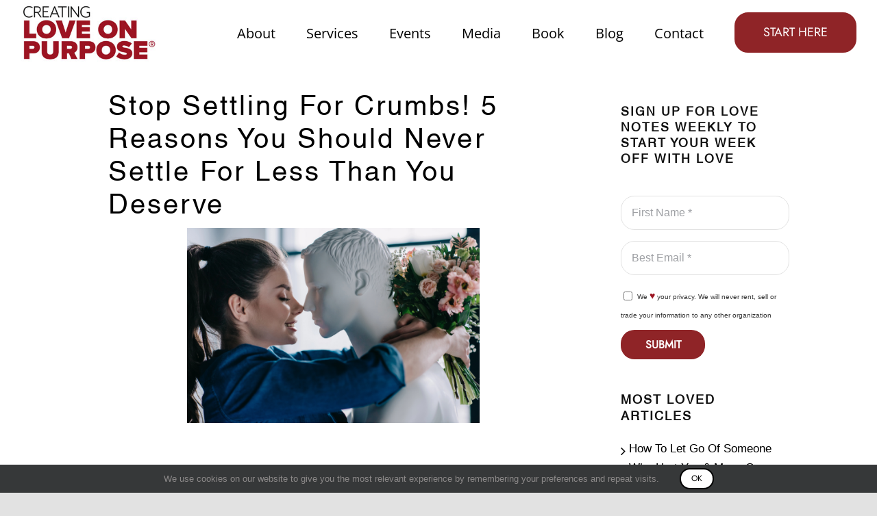

--- FILE ---
content_type: text/html; charset=UTF-8
request_url: https://www.loveonpurpose.com/stop-settling-for-crumbs/
body_size: 43445
content:
<!DOCTYPE html>
<html lang="en" class="avada-html-layout-wide avada-html-header-position-top avada-is-100-percent-template" dir="ltr" lang="en-US" prefix="og: https://ogp.me/ns#" prefix="og: http://ogp.me/ns# fb: http://ogp.me/ns/fb#">
<head>
	<meta http-equiv="X-UA-Compatible" content="IE=edge" />
	<meta http-equiv="Content-Type" content="text/html; charset=utf-8"/>
<script type="text/javascript">
/* <![CDATA[ */
 var gform;gform||(document.addEventListener("gform_main_scripts_loaded",function(){gform.scriptsLoaded=!0}),window.addEventListener("DOMContentLoaded",function(){gform.domLoaded=!0}),gform={domLoaded:!1,scriptsLoaded:!1,initializeOnLoaded:function(o){gform.domLoaded&&gform.scriptsLoaded?o():!gform.domLoaded&&gform.scriptsLoaded?window.addEventListener("DOMContentLoaded",o):document.addEventListener("gform_main_scripts_loaded",o)},hooks:{action:{},filter:{}},addAction:function(o,n,r,t){gform.addHook("action",o,n,r,t)},addFilter:function(o,n,r,t){gform.addHook("filter",o,n,r,t)},doAction:function(o){gform.doHook("action",o,arguments)},applyFilters:function(o){return gform.doHook("filter",o,arguments)},removeAction:function(o,n){gform.removeHook("action",o,n)},removeFilter:function(o,n,r){gform.removeHook("filter",o,n,r)},addHook:function(o,n,r,t,i){null==gform.hooks[o][n]&&(gform.hooks[o][n]=[]);var e=gform.hooks[o][n];null==i&&(i=n+"_"+e.length),gform.hooks[o][n].push({tag:i,callable:r,priority:t=null==t?10:t})},doHook:function(n,o,r){var t;if(r=Array.prototype.slice.call(r,1),null!=gform.hooks[n][o]&&((o=gform.hooks[n][o]).sort(function(o,n){return o.priority-n.priority}),o.forEach(function(o){"function"!=typeof(t=o.callable)&&(t=window[t]),"action"==n?t.apply(null,r):r[0]=t.apply(null,r)})),"filter"==n)return r[0]},removeHook:function(o,n,t,i){var r;null!=gform.hooks[o][n]&&(r=(r=gform.hooks[o][n]).filter(function(o,n,r){return!!(null!=i&&i!=o.tag||null!=t&&t!=o.priority)}),gform.hooks[o][n]=r)}}); 
/* ]]> */
</script>

	<meta name="viewport" content="width=device-width, initial-scale=1" />
	<title>Stop Settling For Crumbs! 5 Reasons You Should Never Settle For Less Than You Deserve - Love on Purpose</title>
<link data-rocket-prefetch href="https://www.google-analytics.com" rel="dns-prefetch">
<link data-rocket-prefetch href="https://www.googletagmanager.com" rel="dns-prefetch">
<link data-rocket-prefetch href="https://scripts.clarity.ms" rel="dns-prefetch">
<link data-rocket-prefetch href="https://www.clarity.ms" rel="dns-prefetch">
<link data-rocket-prefetch href="https://p.gcprivacy.com" rel="dns-prefetch">
<link data-rocket-prefetch href="https://fonts.googleapis.com" rel="dns-prefetch">
<link data-rocket-prefetch href="https://xx142.infusionsoft.app" rel="dns-prefetch">
<link data-rocket-prefetch href="https://xx142.infusionsoft.com" rel="dns-prefetch">
<link data-rocket-prefetch href="https://app.clickfunnels.com" rel="dns-prefetch">
<link data-rocket-preload as="style" href="https://fonts.googleapis.com/css?family=Open%20Sans%3A400%2C700&#038;display=swap" rel="preload">
<link href="https://fonts.googleapis.com/css?family=Open%20Sans%3A400%2C700&#038;display=swap" media="print" onload="this.media=&#039;all&#039;" rel="stylesheet">
<noscript data-wpr-hosted-gf-parameters=""><link rel="stylesheet" href="https://fonts.googleapis.com/css?family=Open%20Sans%3A400%2C700&#038;display=swap"></noscript><link rel="preload" data-rocket-preload as="image" href="https://www.loveonpurpose.com/wp-content/uploads/2024/12/Woman-In-Love-with-Mannequin.jpg" fetchpriority="high">
	<style>img:is([sizes="auto" i], [sizes^="auto," i]) { contain-intrinsic-size: 3000px 1500px }</style>
	
		<!-- All in One SEO Pro 4.9.3 - aioseo.com -->
	<meta name="description" content="Stop settling for crumbs in your intimate relationships. When you decide you&#039;ll never settle for less than what you desire, you won&#039;t be disappointed." />
	<meta name="robots" content="max-image-preview:large" />
	<meta name="author" content="Orna &amp; Matthew Walters"/>
	<meta name="keywords" content="blocks to love" />
	<link rel="canonical" href="https://www.loveonpurpose.com/stop-settling-for-crumbs/" />
	<meta name="generator" content="All in One SEO Pro (AIOSEO) 4.9.3" />
		<meta property="og:locale" content="en_US" />
		<meta property="og:site_name" content="Love on Purpose" />
		<meta property="og:type" content="article" />
		<meta property="og:title" content="Stop Settling For Crumbs! 5 Reasons You Should Never Settle For Less Than You Deserve - Love on Purpose" />
		<meta property="og:description" content="Stop settling for crumbs in your intimate relationships. When you decide you&#039;ll never settle for less than what you desire, you won&#039;t be disappointed." />
		<meta property="og:url" content="https://www.loveonpurpose.com/stop-settling-for-crumbs/" />
		<meta property="og:image" content="https://www.loveonpurpose.com/wp-content/uploads/2024/12/Woman-In-Love-with-Mannequin.jpg" />
		<meta property="og:image:secure_url" content="https://www.loveonpurpose.com/wp-content/uploads/2024/12/Woman-In-Love-with-Mannequin.jpg" />
		<meta property="og:image:width" content="2000" />
		<meta property="og:image:height" content="1335" />
		<meta property="article:section" content="Blocks to Love" />
		<meta property="article:published_time" content="2024-12-16T16:00:56+00:00" />
		<meta property="article:modified_time" content="2024-12-21T23:57:21+00:00" />
		<meta property="article:publisher" content="https://www.facebook.com/OrnaAndMatthew" />
		<meta name="twitter:card" content="summary_large_image" />
		<meta name="twitter:site" content="@OrnaAndMatthew" />
		<meta name="twitter:title" content="Stop Settling For Crumbs! 5 Reasons You Should Never Settle For Less Than You Deserve - Love on Purpose" />
		<meta name="twitter:description" content="Stop settling for crumbs in your intimate relationships. When you decide you&#039;ll never settle for less than what you desire, you won&#039;t be disappointed." />
		<meta name="twitter:creator" content="@OrnaAndMatthew" />
		<meta name="twitter:image" content="https://www.loveonpurpose.com/wp-content/uploads/2024/12/Woman-In-Love-with-Mannequin.jpg" />
		<meta name="twitter:label1" content="Written by" />
		<meta name="twitter:data1" content="Orna &amp; Matthew Walters" />
		<meta name="twitter:label2" content="Est. reading time" />
		<meta name="twitter:data2" content="11 minutes" />
		<script type="application/ld+json" class="aioseo-schema">
			{"@context":"https:\/\/schema.org","@graph":[{"@type":"BlogPosting","@id":"https:\/\/www.loveonpurpose.com\/stop-settling-for-crumbs\/#blogposting","name":"Stop Settling For Crumbs! 5 Reasons You Should Never Settle For Less Than You Deserve - Love on Purpose","headline":"Stop Settling For Crumbs! 5 Reasons You Should Never Settle For Less Than You Deserve","author":{"@id":"https:\/\/www.loveonpurpose.com\/author\/ornamatthew\/#author"},"publisher":{"@id":"https:\/\/www.loveonpurpose.com\/#organization"},"image":{"@type":"ImageObject","url":"https:\/\/www.loveonpurpose.com\/wp-content\/uploads\/2024\/12\/Woman-In-Love-with-Mannequin.jpg","width":2000,"height":1335,"caption":"Stop settling for crumbs in your relationships. Decide you'll never settle for less than what you desire or deserve."},"datePublished":"2024-12-16T08:00:56-08:00","dateModified":"2024-12-21T15:57:21-08:00","inLanguage":"en-US","mainEntityOfPage":{"@id":"https:\/\/www.loveonpurpose.com\/stop-settling-for-crumbs\/#webpage"},"isPartOf":{"@id":"https:\/\/www.loveonpurpose.com\/stop-settling-for-crumbs\/#webpage"},"articleSection":"Blocks to Love"},{"@type":"BreadcrumbList","@id":"https:\/\/www.loveonpurpose.com\/stop-settling-for-crumbs\/#breadcrumblist","itemListElement":[{"@type":"ListItem","@id":"https:\/\/www.loveonpurpose.com#listItem","position":1,"name":"Home","item":"https:\/\/www.loveonpurpose.com","nextItem":{"@type":"ListItem","@id":"https:\/\/www.loveonpurpose.com\/category\/blocks-to-love\/#listItem","name":"Blocks to Love"}},{"@type":"ListItem","@id":"https:\/\/www.loveonpurpose.com\/category\/blocks-to-love\/#listItem","position":2,"name":"Blocks to Love","item":"https:\/\/www.loveonpurpose.com\/category\/blocks-to-love\/","nextItem":{"@type":"ListItem","@id":"https:\/\/www.loveonpurpose.com\/stop-settling-for-crumbs\/#listItem","name":"Stop Settling For Crumbs! 5 Reasons You Should Never Settle For Less Than You Deserve"},"previousItem":{"@type":"ListItem","@id":"https:\/\/www.loveonpurpose.com#listItem","name":"Home"}},{"@type":"ListItem","@id":"https:\/\/www.loveonpurpose.com\/stop-settling-for-crumbs\/#listItem","position":3,"name":"Stop Settling For Crumbs! 5 Reasons You Should Never Settle For Less Than You Deserve","previousItem":{"@type":"ListItem","@id":"https:\/\/www.loveonpurpose.com\/category\/blocks-to-love\/#listItem","name":"Blocks to Love"}}]},{"@type":"Organization","@id":"https:\/\/www.loveonpurpose.com\/#organization","name":"Love On Purpose","description":"Love on Purpose","url":"https:\/\/www.loveonpurpose.com\/","email":"support@loveonpurpose.com","telephone":"+18887744263","foundingDate":"2009-08-18","logo":{"@type":"ImageObject","url":"https:\/\/www.loveonpurpose.com\/wp-content\/uploads\/2022\/05\/Creating-Love-On-Purpose-Logo.png","@id":"https:\/\/www.loveonpurpose.com\/stop-settling-for-crumbs\/#organizationLogo","width":300,"height":130},"image":{"@id":"https:\/\/www.loveonpurpose.com\/stop-settling-for-crumbs\/#organizationLogo"},"sameAs":["https:\/\/www.facebook.com\/OrnaAndMatthew","https:\/\/x.com\/OrnaAndMatthew","https:\/\/www.instagram.com\/ornaandmatthew\/","https:\/\/www.pinterest.com\/ornaandmatthew\/","https:\/\/www.youtube.com\/c\/MatthewWaltersandOrnaWalters"]},{"@type":"Person","@id":"https:\/\/www.loveonpurpose.com\/author\/ornamatthew\/#author","url":"https:\/\/www.loveonpurpose.com\/author\/ornamatthew\/","name":"Orna &amp; Matthew Walters","image":{"@type":"ImageObject","url":"https:\/\/secure.gravatar.com\/avatar\/0112fb50531c6e4894ba9b20e63bdf9f5a78eace2dc21851a507349f8d41a889?s=96&d=mm&r=g"}},{"@type":"WebPage","@id":"https:\/\/www.loveonpurpose.com\/stop-settling-for-crumbs\/#webpage","url":"https:\/\/www.loveonpurpose.com\/stop-settling-for-crumbs\/","name":"Stop Settling For Crumbs! 5 Reasons You Should Never Settle For Less Than You Deserve - Love on Purpose","description":"Stop settling for crumbs in your intimate relationships. When you decide you'll never settle for less than what you desire, you won't be disappointed.","inLanguage":"en-US","isPartOf":{"@id":"https:\/\/www.loveonpurpose.com\/#website"},"breadcrumb":{"@id":"https:\/\/www.loveonpurpose.com\/stop-settling-for-crumbs\/#breadcrumblist"},"author":{"@id":"https:\/\/www.loveonpurpose.com\/author\/ornamatthew\/#author"},"creator":{"@id":"https:\/\/www.loveonpurpose.com\/author\/ornamatthew\/#author"},"image":{"@type":"ImageObject","url":"https:\/\/www.loveonpurpose.com\/wp-content\/uploads\/2024\/12\/Woman-In-Love-with-Mannequin.jpg","@id":"https:\/\/www.loveonpurpose.com\/stop-settling-for-crumbs\/#mainImage","width":2000,"height":1335,"caption":"Stop settling for crumbs in your relationships. Decide you'll never settle for less than what you desire or deserve."},"primaryImageOfPage":{"@id":"https:\/\/www.loveonpurpose.com\/stop-settling-for-crumbs\/#mainImage"},"datePublished":"2024-12-16T08:00:56-08:00","dateModified":"2024-12-21T15:57:21-08:00"},{"@type":"WebSite","@id":"https:\/\/www.loveonpurpose.com\/#website","url":"https:\/\/www.loveonpurpose.com\/","name":"Love on Purpose","description":"Holistic Dating Coaches Orna and Matthew Walters","inLanguage":"en-US","publisher":{"@id":"https:\/\/www.loveonpurpose.com\/#organization"}}]}
		</script>
		<!-- All in One SEO Pro -->

<link rel='dns-prefetch' href='//app.clickfunnels.com' />
<link rel='dns-prefetch' href='//fonts.googleapis.com' />
<link href='https://fonts.gstatic.com' crossorigin rel='preconnect' />
<link rel="alternate" type="application/rss+xml" title="Love on Purpose &raquo; Feed" href="https://www.loveonpurpose.com/feed/" />
					<link rel="shortcut icon" href="https://www.loveonpurpose.com/wp-content/uploads/2021/12/favicon.png" type="image/x-icon" />
		
		
		
		
		
		<link rel='stylesheet' id='infusionsoft-style-css' href='https://www.loveonpurpose.com/wp-content/plugins/connects-infusionsoft/css/infusionsoft-style.css?ver=6.8.3' type='text/css' media='all' />
<style id='classic-theme-styles-inline-css' type='text/css'>
/*! This file is auto-generated */
.wp-block-button__link{color:#fff;background-color:#32373c;border-radius:9999px;box-shadow:none;text-decoration:none;padding:calc(.667em + 2px) calc(1.333em + 2px);font-size:1.125em}.wp-block-file__button{background:#32373c;color:#fff;text-decoration:none}
</style>
<link rel='stylesheet' id='aioseo/css/src/vue/standalone/blocks/table-of-contents/global.scss-css' href='https://www.loveonpurpose.com/wp-content/plugins/all-in-one-seo-pack-pro/dist/Pro/assets/css/table-of-contents/global.e90f6d47.css?ver=4.9.3' type='text/css' media='all' />
<link rel='stylesheet' id='aioseo/css/src/vue/standalone/blocks/pro/recipe/global.scss-css' href='https://www.loveonpurpose.com/wp-content/plugins/all-in-one-seo-pack-pro/dist/Pro/assets/css/recipe/global.67a3275f.css?ver=4.9.3' type='text/css' media='all' />
<link rel='stylesheet' id='aioseo/css/src/vue/standalone/blocks/pro/product/global.scss-css' href='https://www.loveonpurpose.com/wp-content/plugins/all-in-one-seo-pack-pro/dist/Pro/assets/css/product/global.61066cfb.css?ver=4.9.3' type='text/css' media='all' />
<link rel='stylesheet' id='wp-components-css' href='https://www.loveonpurpose.com/wp-includes/css/dist/components/style.min.css?ver=6.8.3' type='text/css' media='all' />
<link rel='stylesheet' id='wp-preferences-css' href='https://www.loveonpurpose.com/wp-includes/css/dist/preferences/style.min.css?ver=6.8.3' type='text/css' media='all' />
<link rel='stylesheet' id='wp-block-editor-css' href='https://www.loveonpurpose.com/wp-includes/css/dist/block-editor/style.min.css?ver=6.8.3' type='text/css' media='all' />
<link rel='stylesheet' id='popup-maker-block-library-style-css' href='https://www.loveonpurpose.com/wp-content/plugins/popup-maker/dist/packages/block-library-style.css?ver=dbea705cfafe089d65f1' type='text/css' media='all' />
<link rel='stylesheet' id='aioseo-eeat/css/src/vue/standalone/blocks/author-bio/global.scss-css' href='https://www.loveonpurpose.com/wp-content/plugins/aioseo-eeat/dist/Pro/assets/css/author-bio/global.lvru5eV8.css?ver=1.2.9' type='text/css' media='all' />
<link rel='stylesheet' id='aioseo-eeat/css/src/vue/standalone/blocks/author-tooltip/global.scss-css' href='https://www.loveonpurpose.com/wp-content/plugins/aioseo-eeat/dist/Pro/assets/css/author-tooltip/global.BEv34Lr4.css?ver=1.2.9' type='text/css' media='all' />
<link rel='stylesheet' id='aioseo-eeat/css/src/vue/standalone/blocks/reviewer-tooltip/global.scss-css' href='https://www.loveonpurpose.com/wp-content/plugins/aioseo-eeat/dist/Pro/assets/css/reviewer-tooltip/global.Cz6Z5e1C.css?ver=1.2.9' type='text/css' media='all' />
<style id='global-styles-inline-css' type='text/css'>
:root{--wp--preset--aspect-ratio--square: 1;--wp--preset--aspect-ratio--4-3: 4/3;--wp--preset--aspect-ratio--3-4: 3/4;--wp--preset--aspect-ratio--3-2: 3/2;--wp--preset--aspect-ratio--2-3: 2/3;--wp--preset--aspect-ratio--16-9: 16/9;--wp--preset--aspect-ratio--9-16: 9/16;--wp--preset--color--black: #000000;--wp--preset--color--cyan-bluish-gray: #abb8c3;--wp--preset--color--white: #ffffff;--wp--preset--color--pale-pink: #f78da7;--wp--preset--color--vivid-red: #cf2e2e;--wp--preset--color--luminous-vivid-orange: #ff6900;--wp--preset--color--luminous-vivid-amber: #fcb900;--wp--preset--color--light-green-cyan: #7bdcb5;--wp--preset--color--vivid-green-cyan: #00d084;--wp--preset--color--pale-cyan-blue: #8ed1fc;--wp--preset--color--vivid-cyan-blue: #0693e3;--wp--preset--color--vivid-purple: #9b51e0;--wp--preset--gradient--vivid-cyan-blue-to-vivid-purple: linear-gradient(135deg,rgba(6,147,227,1) 0%,rgb(155,81,224) 100%);--wp--preset--gradient--light-green-cyan-to-vivid-green-cyan: linear-gradient(135deg,rgb(122,220,180) 0%,rgb(0,208,130) 100%);--wp--preset--gradient--luminous-vivid-amber-to-luminous-vivid-orange: linear-gradient(135deg,rgba(252,185,0,1) 0%,rgba(255,105,0,1) 100%);--wp--preset--gradient--luminous-vivid-orange-to-vivid-red: linear-gradient(135deg,rgba(255,105,0,1) 0%,rgb(207,46,46) 100%);--wp--preset--gradient--very-light-gray-to-cyan-bluish-gray: linear-gradient(135deg,rgb(238,238,238) 0%,rgb(169,184,195) 100%);--wp--preset--gradient--cool-to-warm-spectrum: linear-gradient(135deg,rgb(74,234,220) 0%,rgb(151,120,209) 20%,rgb(207,42,186) 40%,rgb(238,44,130) 60%,rgb(251,105,98) 80%,rgb(254,248,76) 100%);--wp--preset--gradient--blush-light-purple: linear-gradient(135deg,rgb(255,206,236) 0%,rgb(152,150,240) 100%);--wp--preset--gradient--blush-bordeaux: linear-gradient(135deg,rgb(254,205,165) 0%,rgb(254,45,45) 50%,rgb(107,0,62) 100%);--wp--preset--gradient--luminous-dusk: linear-gradient(135deg,rgb(255,203,112) 0%,rgb(199,81,192) 50%,rgb(65,88,208) 100%);--wp--preset--gradient--pale-ocean: linear-gradient(135deg,rgb(255,245,203) 0%,rgb(182,227,212) 50%,rgb(51,167,181) 100%);--wp--preset--gradient--electric-grass: linear-gradient(135deg,rgb(202,248,128) 0%,rgb(113,206,126) 100%);--wp--preset--gradient--midnight: linear-gradient(135deg,rgb(2,3,129) 0%,rgb(40,116,252) 100%);--wp--preset--font-size--small: 11.25px;--wp--preset--font-size--medium: 20px;--wp--preset--font-size--large: 22.5px;--wp--preset--font-size--x-large: 42px;--wp--preset--font-size--normal: 15px;--wp--preset--font-size--xlarge: 30px;--wp--preset--font-size--huge: 45px;--wp--preset--spacing--20: 0.44rem;--wp--preset--spacing--30: 0.67rem;--wp--preset--spacing--40: 1rem;--wp--preset--spacing--50: 1.5rem;--wp--preset--spacing--60: 2.25rem;--wp--preset--spacing--70: 3.38rem;--wp--preset--spacing--80: 5.06rem;--wp--preset--shadow--natural: 6px 6px 9px rgba(0, 0, 0, 0.2);--wp--preset--shadow--deep: 12px 12px 50px rgba(0, 0, 0, 0.4);--wp--preset--shadow--sharp: 6px 6px 0px rgba(0, 0, 0, 0.2);--wp--preset--shadow--outlined: 6px 6px 0px -3px rgba(255, 255, 255, 1), 6px 6px rgba(0, 0, 0, 1);--wp--preset--shadow--crisp: 6px 6px 0px rgba(0, 0, 0, 1);}:where(.is-layout-flex){gap: 0.5em;}:where(.is-layout-grid){gap: 0.5em;}body .is-layout-flex{display: flex;}.is-layout-flex{flex-wrap: wrap;align-items: center;}.is-layout-flex > :is(*, div){margin: 0;}body .is-layout-grid{display: grid;}.is-layout-grid > :is(*, div){margin: 0;}:where(.wp-block-columns.is-layout-flex){gap: 2em;}:where(.wp-block-columns.is-layout-grid){gap: 2em;}:where(.wp-block-post-template.is-layout-flex){gap: 1.25em;}:where(.wp-block-post-template.is-layout-grid){gap: 1.25em;}.has-black-color{color: var(--wp--preset--color--black) !important;}.has-cyan-bluish-gray-color{color: var(--wp--preset--color--cyan-bluish-gray) !important;}.has-white-color{color: var(--wp--preset--color--white) !important;}.has-pale-pink-color{color: var(--wp--preset--color--pale-pink) !important;}.has-vivid-red-color{color: var(--wp--preset--color--vivid-red) !important;}.has-luminous-vivid-orange-color{color: var(--wp--preset--color--luminous-vivid-orange) !important;}.has-luminous-vivid-amber-color{color: var(--wp--preset--color--luminous-vivid-amber) !important;}.has-light-green-cyan-color{color: var(--wp--preset--color--light-green-cyan) !important;}.has-vivid-green-cyan-color{color: var(--wp--preset--color--vivid-green-cyan) !important;}.has-pale-cyan-blue-color{color: var(--wp--preset--color--pale-cyan-blue) !important;}.has-vivid-cyan-blue-color{color: var(--wp--preset--color--vivid-cyan-blue) !important;}.has-vivid-purple-color{color: var(--wp--preset--color--vivid-purple) !important;}.has-black-background-color{background-color: var(--wp--preset--color--black) !important;}.has-cyan-bluish-gray-background-color{background-color: var(--wp--preset--color--cyan-bluish-gray) !important;}.has-white-background-color{background-color: var(--wp--preset--color--white) !important;}.has-pale-pink-background-color{background-color: var(--wp--preset--color--pale-pink) !important;}.has-vivid-red-background-color{background-color: var(--wp--preset--color--vivid-red) !important;}.has-luminous-vivid-orange-background-color{background-color: var(--wp--preset--color--luminous-vivid-orange) !important;}.has-luminous-vivid-amber-background-color{background-color: var(--wp--preset--color--luminous-vivid-amber) !important;}.has-light-green-cyan-background-color{background-color: var(--wp--preset--color--light-green-cyan) !important;}.has-vivid-green-cyan-background-color{background-color: var(--wp--preset--color--vivid-green-cyan) !important;}.has-pale-cyan-blue-background-color{background-color: var(--wp--preset--color--pale-cyan-blue) !important;}.has-vivid-cyan-blue-background-color{background-color: var(--wp--preset--color--vivid-cyan-blue) !important;}.has-vivid-purple-background-color{background-color: var(--wp--preset--color--vivid-purple) !important;}.has-black-border-color{border-color: var(--wp--preset--color--black) !important;}.has-cyan-bluish-gray-border-color{border-color: var(--wp--preset--color--cyan-bluish-gray) !important;}.has-white-border-color{border-color: var(--wp--preset--color--white) !important;}.has-pale-pink-border-color{border-color: var(--wp--preset--color--pale-pink) !important;}.has-vivid-red-border-color{border-color: var(--wp--preset--color--vivid-red) !important;}.has-luminous-vivid-orange-border-color{border-color: var(--wp--preset--color--luminous-vivid-orange) !important;}.has-luminous-vivid-amber-border-color{border-color: var(--wp--preset--color--luminous-vivid-amber) !important;}.has-light-green-cyan-border-color{border-color: var(--wp--preset--color--light-green-cyan) !important;}.has-vivid-green-cyan-border-color{border-color: var(--wp--preset--color--vivid-green-cyan) !important;}.has-pale-cyan-blue-border-color{border-color: var(--wp--preset--color--pale-cyan-blue) !important;}.has-vivid-cyan-blue-border-color{border-color: var(--wp--preset--color--vivid-cyan-blue) !important;}.has-vivid-purple-border-color{border-color: var(--wp--preset--color--vivid-purple) !important;}.has-vivid-cyan-blue-to-vivid-purple-gradient-background{background: var(--wp--preset--gradient--vivid-cyan-blue-to-vivid-purple) !important;}.has-light-green-cyan-to-vivid-green-cyan-gradient-background{background: var(--wp--preset--gradient--light-green-cyan-to-vivid-green-cyan) !important;}.has-luminous-vivid-amber-to-luminous-vivid-orange-gradient-background{background: var(--wp--preset--gradient--luminous-vivid-amber-to-luminous-vivid-orange) !important;}.has-luminous-vivid-orange-to-vivid-red-gradient-background{background: var(--wp--preset--gradient--luminous-vivid-orange-to-vivid-red) !important;}.has-very-light-gray-to-cyan-bluish-gray-gradient-background{background: var(--wp--preset--gradient--very-light-gray-to-cyan-bluish-gray) !important;}.has-cool-to-warm-spectrum-gradient-background{background: var(--wp--preset--gradient--cool-to-warm-spectrum) !important;}.has-blush-light-purple-gradient-background{background: var(--wp--preset--gradient--blush-light-purple) !important;}.has-blush-bordeaux-gradient-background{background: var(--wp--preset--gradient--blush-bordeaux) !important;}.has-luminous-dusk-gradient-background{background: var(--wp--preset--gradient--luminous-dusk) !important;}.has-pale-ocean-gradient-background{background: var(--wp--preset--gradient--pale-ocean) !important;}.has-electric-grass-gradient-background{background: var(--wp--preset--gradient--electric-grass) !important;}.has-midnight-gradient-background{background: var(--wp--preset--gradient--midnight) !important;}.has-small-font-size{font-size: var(--wp--preset--font-size--small) !important;}.has-medium-font-size{font-size: var(--wp--preset--font-size--medium) !important;}.has-large-font-size{font-size: var(--wp--preset--font-size--large) !important;}.has-x-large-font-size{font-size: var(--wp--preset--font-size--x-large) !important;}
:where(.wp-block-post-template.is-layout-flex){gap: 1.25em;}:where(.wp-block-post-template.is-layout-grid){gap: 1.25em;}
:where(.wp-block-columns.is-layout-flex){gap: 2em;}:where(.wp-block-columns.is-layout-grid){gap: 2em;}
:root :where(.wp-block-pullquote){font-size: 1.5em;line-height: 1.6;}
</style>
<link rel='stylesheet' id='all-in-one-style-css' href='https://www.loveonpurpose.com/wp-content/plugins/all-in-one-avada-addons/assets/css/public/all-in-one-style.css?ver=6.8.3' type='text/css' media='all' />
<link rel='stylesheet' id='infusion-front-css-css' href='https://www.loveonpurpose.com/wp-content/plugins/infusionsoft-official-opt-in-forms/includes/ext/infusionsoft_infusionbar/css/style.css?ver=6.8.3' type='text/css' media='all' />

<link rel='stylesheet' id='inf_infusionsoft-css-css' href='https://www.loveonpurpose.com/wp-content/plugins/infusionsoft-official-opt-in-forms/css/style.css?ver=1.0.11' type='text/css' media='all' />
<link rel='stylesheet' id='popup-maker-site-css' href='//www.loveonpurpose.com/wp-content/uploads/e0dbf0c5be1a53b8ec21525661e8a9a8.css?generated=1755642000&#038;ver=1.21.5' type='text/css' media='all' />
<link rel='stylesheet' id='fusion-dynamic-css-css' href='https://www.loveonpurpose.com/wp-content/uploads/fusion-styles/efb7779e52b755196117dfbcdf155239.min.css?ver=3.6.1' type='text/css' media='all' />
<link rel="https://api.w.org/" href="https://www.loveonpurpose.com/wp-json/" /><link rel="alternate" title="JSON" type="application/json" href="https://www.loveonpurpose.com/wp-json/wp/v2/posts/1265" /><link rel="EditURI" type="application/rsd+xml" title="RSD" href="https://www.loveonpurpose.com/xmlrpc.php?rsd" />
<link rel='shortlink' href='https://www.loveonpurpose.com/?p=1265' />
<link rel="alternate" title="oEmbed (JSON)" type="application/json+oembed" href="https://www.loveonpurpose.com/wp-json/oembed/1.0/embed?url=https%3A%2F%2Fwww.loveonpurpose.com%2Fstop-settling-for-crumbs%2F" />
<link rel="alternate" title="oEmbed (XML)" type="text/xml+oembed" href="https://www.loveonpurpose.com/wp-json/oembed/1.0/embed?url=https%3A%2F%2Fwww.loveonpurpose.com%2Fstop-settling-for-crumbs%2F&#038;format=xml" />
            <link rel="stylesheet" href="https://www.loveonpurpose.com/wp-content/plugins/all-in-one-avada-addons/inc/owl-carousel/node_modules/owl.carousel/dist/assets/owl.carousel.min.css">
            <link rel="stylesheet" href="https://www.loveonpurpose.com/wp-content/plugins/all-in-one-avada-addons/inc/owl-carousel/node_modules/owl.carousel/dist/assets/owl.theme.default.min.css">
            <script src="https://www.loveonpurpose.com/wp-content/plugins/all-in-one-avada-addons/inc/owl-carousel/node_modules/jquery/dist/jquery.min.js"></script>
            <script src="https://www.loveonpurpose.com/wp-content/plugins/all-in-one-avada-addons/inc/owl-carousel/node_modules/owl.carousel/dist/owl.carousel.min.js"></script>
            <script>

           jQuery(document).ready(function(){
                jQuery(".owl-carousel").owlCarousel();
            });

            </script>

            <meta name="framework" content="Redux 4.1.26" /><!-- Google tag (gtag.js) -->
<script async src="https://www.googletagmanager.com/gtag/js?id=UA-245127341-1"></script>
<script>
  window.dataLayer = window.dataLayer || [];
  function gtag(){dataLayer.push(arguments);}
  gtag('js', new Date());

  gtag('config', 'UA-245127341-1');
</script>

<!-- GrowthCode Tag Manager -->
<script type="text/javascript">
    var _gcio = window._gcio = window._gcio || [];
    var id = "CRLOVOP";
      (function() {
          var u="//p.gcprivacy.com/t/";
          _gcio.push(['c', id]);
          var d=document, g=d.createElement('script'), s=d.getElementsByTagName('script')[0];
          g.type='text/javascript'; g.async=true; g.src=u+'gcid.min.js'; s.parentNode.insertBefore(g,s);
     })();
</script>
<!-- End GrowthCode Tag Manager -->
		<script type="text/javascript">
				(function(c,l,a,r,i,t,y){
					c[a]=c[a]||function(){(c[a].q=c[a].q||[]).push(arguments)};t=l.createElement(r);t.async=1;
					t.src="https://www.clarity.ms/tag/"+i+"?ref=wordpress";y=l.getElementsByTagName(r)[0];y.parentNode.insertBefore(t,y);
				})(window, document, "clarity", "script", "u1y6fz7gjz");
		</script>
		<style type="text/css" id="css-fb-visibility">@media screen and (max-width: 700px){.fusion-no-small-visibility{display:none !important;}body:not(.fusion-builder-ui-wireframe) .sm-text-align-center{text-align:center !important;}body:not(.fusion-builder-ui-wireframe) .sm-text-align-left{text-align:left !important;}body:not(.fusion-builder-ui-wireframe) .sm-text-align-right{text-align:right !important;}body:not(.fusion-builder-ui-wireframe) .sm-flex-align-center{justify-content:center !important;}body:not(.fusion-builder-ui-wireframe) .sm-flex-align-flex-start{justify-content:flex-start !important;}body:not(.fusion-builder-ui-wireframe) .sm-flex-align-flex-end{justify-content:flex-end !important;}body:not(.fusion-builder-ui-wireframe) .sm-mx-auto{margin-left:auto !important;margin-right:auto !important;}body:not(.fusion-builder-ui-wireframe) .sm-ml-auto{margin-left:auto !important;}body:not(.fusion-builder-ui-wireframe) .sm-mr-auto{margin-right:auto !important;}body:not(.fusion-builder-ui-wireframe) .fusion-absolute-position-small{position:absolute;top:auto;width:100%;}}@media screen and (min-width: 701px) and (max-width: 1177px){.fusion-no-medium-visibility{display:none !important;}body:not(.fusion-builder-ui-wireframe) .md-text-align-center{text-align:center !important;}body:not(.fusion-builder-ui-wireframe) .md-text-align-left{text-align:left !important;}body:not(.fusion-builder-ui-wireframe) .md-text-align-right{text-align:right !important;}body:not(.fusion-builder-ui-wireframe) .md-flex-align-center{justify-content:center !important;}body:not(.fusion-builder-ui-wireframe) .md-flex-align-flex-start{justify-content:flex-start !important;}body:not(.fusion-builder-ui-wireframe) .md-flex-align-flex-end{justify-content:flex-end !important;}body:not(.fusion-builder-ui-wireframe) .md-mx-auto{margin-left:auto !important;margin-right:auto !important;}body:not(.fusion-builder-ui-wireframe) .md-ml-auto{margin-left:auto !important;}body:not(.fusion-builder-ui-wireframe) .md-mr-auto{margin-right:auto !important;}body:not(.fusion-builder-ui-wireframe) .fusion-absolute-position-medium{position:absolute;top:auto;width:100%;}}@media screen and (min-width: 1178px){.fusion-no-large-visibility{display:none !important;}body:not(.fusion-builder-ui-wireframe) .lg-text-align-center{text-align:center !important;}body:not(.fusion-builder-ui-wireframe) .lg-text-align-left{text-align:left !important;}body:not(.fusion-builder-ui-wireframe) .lg-text-align-right{text-align:right !important;}body:not(.fusion-builder-ui-wireframe) .lg-flex-align-center{justify-content:center !important;}body:not(.fusion-builder-ui-wireframe) .lg-flex-align-flex-start{justify-content:flex-start !important;}body:not(.fusion-builder-ui-wireframe) .lg-flex-align-flex-end{justify-content:flex-end !important;}body:not(.fusion-builder-ui-wireframe) .lg-mx-auto{margin-left:auto !important;margin-right:auto !important;}body:not(.fusion-builder-ui-wireframe) .lg-ml-auto{margin-left:auto !important;}body:not(.fusion-builder-ui-wireframe) .lg-mr-auto{margin-right:auto !important;}body:not(.fusion-builder-ui-wireframe) .fusion-absolute-position-large{position:absolute;top:auto;width:100%;}}</style><link rel="icon" href="https://www.loveonpurpose.com/wp-content/uploads/2022/09/cropped-cropped-favicon-1-32x32.png" sizes="32x32" />
<link rel="icon" href="https://www.loveonpurpose.com/wp-content/uploads/2022/09/cropped-cropped-favicon-1-192x192.png" sizes="192x192" />
<link rel="apple-touch-icon" href="https://www.loveonpurpose.com/wp-content/uploads/2022/09/cropped-cropped-favicon-1-180x180.png" />
<meta name="msapplication-TileImage" content="https://www.loveonpurpose.com/wp-content/uploads/2022/09/cropped-cropped-favicon-1-270x270.png" />
		<style type="text/css" id="wp-custom-css">
			.love_purpose_custom_web_form .infusion-field input {
        width: 296px;
        border-radius: 20px;
    }
.love_purpose_custom_web_form .infusion-form{
	display: flex;
	justify-content: center;
	align-items: center;
}
.love_purpose_custom_web_form .infusion-field{
        margin-right: 25px;
    }
.love_purpose_custom_web_form .infusion-submit button , .infusion_webform_blog_sidebar .infusion-submit button{
	cursor:pointer;
	background: #8f2427;
    border: none;
    padding: 13px 29px;
    color: white;
    border-radius: 20px;
    font-family: Jost, Arial, Helvetica, sans-serif;
    font-size: 16px;
    line-height: 17px;
    text-transform: uppercase;
		transition: .2s;
}
.love_purpose_custom_web_form .infusion-submit button:hover , .love_purpose_blog_second_form .infusion-submit button:hover , .infusion_webform_blog_sidebar .infusion-submit button:hover{
	border: 1px solid #8f2427;
	background: white;
	color: #8f2427;
}
/* css for web form mobile */
@media only screen and (max-width: 890px){
.love_purpose_custom_web_form .infusion-field input {
	width: unset;
        max-width: 200px!important;
}
}

/* blog page second form */

.love_purpose_blog_second_form
.infusion-field input , .infusion_webform_blog_sidebar .infusion-field input:not(.infusion_webform_blog_sidebar .infusion-field input#inf_field_privacy){
	width: 100%;
	margin-bottom: 16px;
	border-radius: 20px;
}
.love_purpose_blog_second_form .infusion-submit button{
	cursor:pointer;
	background: #8f2427;
    border: none;
    padding: 22px 29px;
    color: blue;
		font-family: Jost, Arial, Helvetica, sans-serif;
    font-size: 16px;
    line-height: 17px;
    text-transform: uppercase;
		width: 100%;
		margin-top: -10px!important;
	transition: .3s ease;
		
}
.our_privacy{
	font-size: 10px;
}
.infusion_webform_for_modal .infusion-submit button{
	cursor:pointer;
	width: 50%;
	font-weight: 700;
}
.seven_soulmating_form .our_privacy{
	font-size:16px;
}
.seven_soulmating_form .infusion-submit button{
	cursor:pointer;
	border-radius: unset;
}
.five_stage_relationship_modal_form .infusion-submit button{
	cursor:pointer;
	width:100%;
}
/* older form css opt */
#oLQsWc4ebrb4PsnUdlHde2bkhGRla44qSnBmxmHNp7t , #iT3FuLuxe0LIMo5acmCinmYInHV0gyb9eXFjVpQY5oO , #JxyV6kdH0JFXmn73zirlin5NJl69WPDStkLN1aoQe5W{
	width: unset!important;
	margin-bottom: unset!important;
}





/* new code */

.fusion-body .fusion-flex-container.fusion-builder-row-3 {
	padding-bottom:20px !important;
}
/* hidden paragraph */
#spamkill_suggestion{
	display:none;
}

#jXOlLrxmjbSLc5cymdfzPIjGVezMaoYpYjE9gff7547,#rJF5mcZHBZNQCWwFRcloWzrOhfKkx3qva59QHvKnRQh{
	margin-left:1% !important;	
	
}
#inf_form input[type="text"]{
		width:100%;
	border-radius:20px !important;
	margin:1% 0%;
		
}

#inf_form .infusion-field{
	width:100%;
	display:flex;
	justify-content:space-between;
}



#VRL3kksDvdhOBKWImie0hfJTmsMx0s4Fws0jezvQNacRHwPSvlHrgWs2YUEElKhbmKsVJsqKLEIKPjXxvkKPS0{

	width:100%;
	height:100px;
	border-radius:20px;
	padding:10px;
	margin:1% 0;
	color:#9ea0a4 !important;
}
.infusion-checkbox{
display:inline-block;
	margin:0px;
	font-size:15px;
	margin:5px 0;
}
.infusion-checkbox .infusion-label-checkbox{
	
	font-size:15px;
	margin:5px 0;
}

/* submit button */
#recaptcha_ed5b1bfb92ccce8380cae2af0869fc40{

	display: inline-block;
		background-color:#8f2427;
	color:white;
    position: relative;
    text-align: center;
    text-decoration: none;
    cursor: pointer;
    box-sizing: border-box;
		padding:13px 29px;
    font-family: Jost, Arial, Helvetica, sans-serif;
	font-size:16px;
	line-height:17px;
    font-weight: 400;
    font-style: normal;
   
    border-width: 0;
    border-style: solid;
    border-radius:20px;
	border-color: rgba(255,255,255,0);
    transition: all .2s;	
}

#recaptcha_ed5b1bfb92ccce8380cae2af0869fc40:hover{
	background-color:white;
	color:#8f2427;
}

/* responsive */

@media screen and (max-width: 782px){
	
#inf_form .infusion-field{
	width:100%;
	display:block;
	margin:0px;
		
}
	
	#recaptcha_ed5b1bfb92ccce8380cae2af0869fc40{
		margin-top:12px;
	}
	
#inf_form input[type="text"]
	{
		margin:1% 0%;
	}

	
#jXOlLrxmjbSLc5cymdfzPIjGVezMaoYpYjE9gff7547,#rJF5mcZHBZNQCWwFRcloWzrOhfKkx3qva59QHvKnRQh{
	margin-left:0% !important;	
	
}
}

/* zoom embed css */
.zoom_embed   iframe{
    width: 100%;
    height: 100%;
}

.zoom_embed{
    height: 1000px;
    max-height: 1000px;
}
.infusionsoft_web_flow_webinar_form .infusion-radio input{
	width: auto!important;
	margin-bottom: unset!important;
}
#pop_up_modal_love_interaction  .modal-dialog.modal-lg{
	overflow-x: hidden;
    max-width: 660px;
}
/* end of the zoom css */

.register_next_live_webinar{
	max-width: 50%;
	margin-left: auto;
	margin-right: auto;
}
@media only screen and (max-width: 768px){
	.register_next_live_webinar{
	max-width: 100%;
	
	}
}
/*  hide header and footer only for zoom page*/

body.page-id-5124 section.fusion-tb-header,
body.page-id-5124 .fusion-tb-footer.fusion-footer .fusion-fullwidth.fullwidth-box.fusion-builder-row-4{
    display: none;
}
/* end of zoom hide header and footer */		</style>
				<script type="text/javascript">
			var doc = document.documentElement;
			doc.setAttribute( 'data-useragent', navigator.userAgent );
		</script>
		
	
<style id="rocket-lazyrender-inline-css">[data-wpr-lazyrender] {content-visibility: auto;}</style><meta name="generator" content="WP Rocket 3.20.3" data-wpr-features="wpr_preconnect_external_domains wpr_automatic_lazy_rendering wpr_oci wpr_preload_links wpr_desktop" /></head>

<body class="wp-singular post-template-default single single-post postid-1265 single-format-standard wp-theme-Avada wp-child-theme-Avada-Child-Theme inf_infusionsoft fusion-image-hovers fusion-pagination-sizing fusion-button_type-flat fusion-button_span-no fusion-button_gradient-linear avada-image-rollover-circle-yes avada-image-rollover-yes avada-image-rollover-direction-fade fusion-body ltr fusion-sticky-header no-tablet-sticky-header no-mobile-sticky-header no-mobile-slidingbar no-mobile-totop fusion-disable-outline fusion-sub-menu-fade mobile-logo-pos-left layout-wide-mode avada-has-boxed-modal-shadow- layout-scroll-offset-full avada-has-zero-margin-offset-top has-sidebar fusion-top-header menu-text-align-center mobile-menu-design-classic fusion-show-pagination-text fusion-header-layout-v3 avada-responsive avada-footer-fx-none avada-menu-highlight-style-bar fusion-search-form-classic fusion-main-menu-search-overlay fusion-avatar-circle avada-dropdown-styles avada-blog-layout-grid avada-blog-archive-layout-grid avada-header-shadow-no avada-menu-icon-position-left avada-has-megamenu-shadow avada-has-mobile-menu-search avada-has-main-nav-search-icon avada-has-breadcrumb-mobile-hidden avada-has-titlebar-bar_and_content avada-header-border-color-full-transparent avada-has-transparent-timeline_color avada-has-pagination-width_height avada-flyout-menu-direction-fade avada-ec-views-v1" >
		<a class="skip-link screen-reader-text" href="#content">Skip to content</a>

	<div  id="boxed-wrapper">
		<div  class="fusion-sides-frame"></div>
		<div  id="wrapper" class="fusion-wrapper">
			<div  id="home" style="position:relative;top:-1px;"></div>
							<section  class="fusion-tb-header"><div class="fusion-fullwidth fullwidth-box fusion-builder-row-1 fusion-flex-container nonhundred-percent-fullwidth non-hundred-percent-height-scrolling fusion-sticky-container fusion-custom-z-index" style="background-color: #ffffff;background-position: center center;background-repeat: no-repeat;border-width: 0px 0px 0px 0px;border-color:#e8efef;border-style:solid;" data-transition-offset="100" data-scroll-offset="0" data-sticky-small-visibility="1" data-sticky-medium-visibility="1" data-sticky-large-visibility="1" ><div class="fusion-builder-row fusion-row fusion-flex-align-items-center" style="max-width:calc( 1890px + 0px );margin-left: calc(-0px / 2 );margin-right: calc(-0px / 2 );"><div class="fusion-layout-column fusion_builder_column fusion-builder-column-0 fusion_builder_column_1_4 1_4 fusion-flex-column fusion-column-inner-bg-wrapper"><div class="fusion-column-wrapper fusion-flex-justify-content-flex-start fusion-content-layout-row fusion-content-nowrap" style="padding: 0px 0px 0px 0px;"><div ><span class=" has-fusion-standard-logo has-fusion-sticky-logo has-fusion-mobile-logo fusion-imageframe imageframe-none imageframe-1 hover-type-none" style="max-width:200px;"><a class="fusion-no-lightbox" href="https://www.loveonpurpose.com/" target="_self"><img decoding="async" src="https://www.loveonpurpose.com/wp-content/uploads/2021/12/Creating-Love-On-Purpose-Logo.jpg" srcset="https://www.loveonpurpose.com/wp-content/uploads/2021/12/Creating-Love-On-Purpose-Logo.jpg 1x, https://www.loveonpurpose.com/wp-content/uploads/2021/12/Creating-Love-On-Purpose-Logo.jpg 2x" style="max-height:130px;height:auto;" retina_url="https://www.loveonpurpose.com/wp-content/uploads/2021/12/Creating-Love-On-Purpose-Logo.jpg" width="300" height="130" class="img-responsive fusion-standard-logo disable-lazyload" alt="Love on Purpose Logo" /><img decoding="async" src="https://www.loveonpurpose.com/wp-content/uploads/2021/12/Creating-Love-On-Purpose-Logo.jpg" data-orig-src="https://www.loveonpurpose.com/wp-content/uploads/2021/12/Creating-Love-On-Purpose-Logo.jpg" srcset="data:image/svg+xml,%3Csvg%20xmlns%3D%27http%3A%2F%2Fwww.w3.org%2F2000%2Fsvg%27%20width%3D%27300%27%20height%3D%27130%27%20viewBox%3D%270%200%20300%20130%27%3E%3Crect%20width%3D%27300%27%20height%3D%27130%27%20fill-opacity%3D%220%22%2F%3E%3C%2Fsvg%3E" data-srcset="https://www.loveonpurpose.com/wp-content/uploads/2021/12/Creating-Love-On-Purpose-Logo.jpg 1x, https://www.loveonpurpose.com/wp-content/uploads/2021/12/Creating-Love-On-Purpose-Logo.jpg 2x" style="max-height:130px;height:auto;" retina_url="https://www.loveonpurpose.com/wp-content/uploads/2021/12/Creating-Love-On-Purpose-Logo.jpg" width="300" height="130" class="lazyload fusion-sticky-logo" alt="Love on Purpose Logo" /><img decoding="async" src="https://www.loveonpurpose.com/wp-content/uploads/2021/12/Creating-Love-On-Purpose-Logo.jpg" data-orig-src="https://www.loveonpurpose.com/wp-content/uploads/2021/12/Creating-Love-On-Purpose-Logo.jpg" srcset="data:image/svg+xml,%3Csvg%20xmlns%3D%27http%3A%2F%2Fwww.w3.org%2F2000%2Fsvg%27%20width%3D%27300%27%20height%3D%27130%27%20viewBox%3D%270%200%20300%20130%27%3E%3Crect%20width%3D%27300%27%20height%3D%27130%27%20fill-opacity%3D%220%22%2F%3E%3C%2Fsvg%3E" data-srcset="https://www.loveonpurpose.com/wp-content/uploads/2021/12/Creating-Love-On-Purpose-Logo.jpg 1x, https://www.loveonpurpose.com/wp-content/uploads/2021/12/Creating-Love-On-Purpose-Logo.jpg 2x" style="max-height:130px;height:auto;" retina_url="https://www.loveonpurpose.com/wp-content/uploads/2021/12/Creating-Love-On-Purpose-Logo.jpg" width="300" height="130" class="lazyload fusion-mobile-logo" alt="Love on Purpose Logo" /></a></span><style>@media screen and (max-width: 700px) {
				  .fusion-imageframe.has-fusion-mobile-logo img.fusion-sticky-logo,
				  .fusion-imageframe.has-fusion-mobile-logo img.fusion-standard-logo {
				    display: none !important;
				  }
				  .fusion-imageframe.has-fusion-mobile-logo img.fusion-mobile-logo {
				    display: inline-block !important;
				  }
				} </style></div></div><span class="fusion-column-inner-bg hover-type-none"><a class="fusion-column-anchor" href="https://www.loveonpurpose.com/"><span class="fusion-column-inner-bg-image" style="background-position:left top;background-repeat:no-repeat;-webkit-background-size:cover;-moz-background-size:cover;-o-background-size:cover;background-size:cover;"></span></a></span><style type="text/css">.fusion-body .fusion-builder-column-0{width:25% !important;margin-top : 0px;margin-bottom : 0px;}.fusion-builder-column-0 > .fusion-column-wrapper {padding-top : 0px !important;padding-right : 0px !important;margin-right : 0;padding-bottom : 0px !important;padding-left : 0px !important;margin-left : 0;}.fusion-flex-container .fusion-row .fusion-builder-column-0 > .fusion-column-inner-bg { margin-right:0;margin-left:0; }@media only screen and (max-width:1177px) {.fusion-body .fusion-builder-column-0{width:35% !important;order : 0;}.fusion-builder-column-0 > .fusion-column-wrapper {margin-right : 0;margin-left : 0;}.fusion-flex-container .fusion-row .fusion-builder-column-0 > .fusion-column-inner-bg { margin-right:0;margin-left:0; }}@media only screen and (max-width:700px) {.fusion-body .fusion-builder-column-0{width:90% !important;order : 0;}.fusion-builder-column-0 > .fusion-column-wrapper {padding-top : 10px !important;margin-right : 0;margin-left : 0;}.fusion-flex-container .fusion-row .fusion-builder-column-0 > .fusion-column-inner-bg { margin-right:0;margin-left:0; }}</style></div><div class="fusion-layout-column fusion_builder_column fusion-builder-column-1 fusion_builder_column_3_4 3_4 fusion-flex-column"><div class="fusion-column-wrapper fusion-flex-justify-content-flex-start fusion-content-layout-column" style="background-position:left top;background-repeat:no-repeat;-webkit-background-size:cover;-moz-background-size:cover;-o-background-size:cover;background-size:cover;padding: 0px 0px 0px 0px;"><nav class="fusion-menu-element-wrapper direction-row mode-dropdown expand-method-hover submenu-mode-dropdown mobile-mode-collapse-to-button mobile-size-full-absolute icons-position-left dropdown-carets-yes has-active-border-bottom-yes has-active-border-left-no has-active-border-right-no mobile-trigger-fullwidth-off mobile-indent-on mobile-justify-left main-justify-left loading mega-menu-loading expand-right submenu-transition-fade fusion-no-small-visibility fusion-no-medium-visibility" aria-label="Menu" data-breakpoint="700" data-count="0" data-transition-type="center" data-transition-time="300"><button type="button" class="avada-menu-mobile-menu-trigger no-text" onClick="fusionNavClickExpandBtn(this);" aria-expanded="false" aria-controls="menu-main-menu"><span class="inner"><span class="collapsed-nav-text"><span class="screen-reader-text">Toggle Navigation</span></span><span class="collapsed-nav-icon"><span class="collapsed-nav-icon-open psychology-menu"></span><span class="collapsed-nav-icon-close psychology-close"></span></span></span></button><style>.fusion-body .fusion-menu-element-wrapper[data-count="0"] .fusion-menu-element-list{justify-content:flex-end;font-family:var(--awb-typography1-font-family);font-weight:var(--awb-typography1-font-weight);font-style:var(--awb-typography1-font-style);min-height:95px;}.fusion-body .fusion-menu-element-wrapper[data-count="0"] > .avada-menu-mobile-menu-trigger{font-family:var(--awb-typography1-font-family);font-weight:var(--awb-typography1-font-weight);font-style:var(--awb-typography1-font-style);color:#004c4c;font-size:25px;}.fusion-body .fusion-menu-element-wrapper[data-count="0"] [class*="awb-icon-"],.fusion-body .fusion-menu-element-wrapper[data-count="0"] [class^="awb-icon-"]{font-family:var(--awb-typography1-font-family) !important;}.fusion-body .fusion-sticky-container.fusion-sticky-transition .fusion-menu-element-wrapper[data-count="0"] .fusion-menu-element-list{min-height:70px;}.fusion-body .fusion-menu-element-wrapper[data-count="0"] .fusion-menu-element-list > li,.fusion-body .fusion-menu-element-wrapper[data-count="0"] .fusion-menu-element-list .fusion-megamenu-title{text-transform:var(--awb-typography1-text-transform);}.fusion-body .fusion-menu-element-wrapper[data-count="0"] .fusion-menu-element-list > li{letter-spacing:0em;margin-left:calc(45px / 2);margin-right:calc(45px / 2);}.fusion-body .fusion-menu-element-wrapper[data-count="0"] .fusion-menu-element-list > li:not(.fusion-menu-item-button) > a{padding-top:calc(5px + 0px);padding-bottom:calc(0px + 3px);}.fusion-body .fusion-menu-element-wrapper[data-count="0"] .fusion-menu-element-list > li:not(.fusion-menu-item-button):focus-within > a{padding-top:calc(5px + 0px);}.fusion-body .fusion-menu-element-wrapper[data-count="0"] .fusion-menu-element-list > li:not(.fusion-menu-item-button) .fusion-widget-cart > a,.fusion-body .fusion-menu-element-wrapper[data-count="0"] .fusion-menu-element-list > li:not(.fusion-menu-item-button) > .fusion-open-nav-submenu,.fusion-body .fusion-menu-element-wrapper[data-count="0"] .fusion-menu-element-list > li:not(.fusion-menu-item-button):hover > a,.fusion-body .fusion-menu-element-wrapper[data-count="0"] .fusion-menu-element-list > li:not(.fusion-menu-item-button).hover > a,.fusion-body .fusion-menu-element-wrapper[data-count="0"] .fusion-menu-element-list > li:not(.fusion-menu-item-button):focus > a,.fusion-body .fusion-menu-element-wrapper[data-count="0"] .fusion-menu-element-list > li:not(.fusion-menu-item-button):active > a,.fusion-body .fusion-menu-element-wrapper[data-count="0"] .fusion-menu-element-list > li:not(.fusion-menu-item-button).current-menu-item > a{padding-top:calc(5px + 0px);}.fusion-body .fusion-menu-element-wrapper[data-count="0"] .fusion-menu-element-list > li:not(.fusion-menu-item-button).current-menu-ancestor > a{padding-top:calc(5px + 0px);}.fusion-body .fusion-menu-element-wrapper[data-count="0"] .fusion-menu-element-list > li:not(.fusion-menu-item-button).current-menu-parent > a{padding-top:calc(5px + 0px);}.fusion-body .fusion-menu-element-wrapper[data-count="0"] .fusion-menu-element-list > li:not(.fusion-menu-item-button).expanded > a{padding-top:calc(5px + 0px);}.fusion-body .fusion-menu-element-wrapper[data-count="0"] .fusion-menu-element-list > li:not(.fusion-menu-item-button):hover > .fusion-open-nav-submenu{padding-top:calc(5px + 0px);}.fusion-body .fusion-menu-element-wrapper[data-count="0"] .fusion-menu-element-list > li:not(.fusion-menu-item-button).hover > .fusion-open-nav-submenu{padding-top:calc(5px + 0px);}.fusion-body .fusion-menu-element-wrapper[data-count="0"] .fusion-menu-element-list > li:not(.fusion-menu-item-button):focus > .fusion-open-nav-submenu{padding-top:calc(5px + 0px);}.fusion-body .fusion-menu-element-wrapper[data-count="0"] .fusion-menu-element-list > li:not(.fusion-menu-item-button):active > .fusion-open-nav-submenu{padding-top:calc(5px + 0px);}.fusion-body .fusion-menu-element-wrapper[data-count="0"] .fusion-menu-element-list > li:not(.fusion-menu-item-button):focus-within > .fusion-open-nav-submenu{padding-top:calc(5px + 0px);}.fusion-body .fusion-menu-element-wrapper[data-count="0"] .fusion-menu-element-list > li:not(.fusion-menu-item-button).current-menu-item > .fusion-open-nav-submenu{padding-top:calc(5px + 0px);}.fusion-body .fusion-menu-element-wrapper[data-count="0"] .fusion-menu-element-list > li:not(.fusion-menu-item-button).current-menu-ancestor > .fusion-open-nav-submenu{padding-top:calc(5px + 0px);}.fusion-body .fusion-menu-element-wrapper[data-count="0"] .fusion-menu-element-list > li:not(.fusion-menu-item-button).current-menu-parent > .fusion-open-nav-submenu{padding-top:calc(5px + 0px);}.fusion-body .fusion-menu-element-wrapper[data-count="0"] .fusion-menu-element-list > li:not(.fusion-menu-item-button).expanded > .fusion-open-nav-submenu{padding-top:calc(5px + 0px);}.fusion-body .fusion-menu-element-wrapper[data-count="0"] .fusion-menu-element-list > li:not(.fusion-menu-item-button):not(.menu-item-has-children):focus-within > a{padding-bottom:calc(0px + 3px);}.fusion-body .fusion-menu-element-wrapper[data-count="0"] .fusion-menu-element-list > li:not(.fusion-menu-item-button):not(.menu-item-has-children):hover > a,.fusion-body .fusion-menu-element-wrapper[data-count="0"] .fusion-menu-element-list > li:not(.fusion-menu-item-button):not(.menu-item-has-children).hover > a,.fusion-body .fusion-menu-element-wrapper[data-count="0"] .fusion-menu-element-list > li:not(.fusion-menu-item-button):not(.menu-item-has-children):focus > a,.fusion-body .fusion-menu-element-wrapper[data-count="0"] .fusion-menu-element-list > li:not(.fusion-menu-item-button):not(.menu-item-has-children):active > a,.fusion-body .fusion-menu-element-wrapper[data-count="0"] .fusion-menu-element-list > li:not(.fusion-menu-item-button):not(.menu-item-has-children).current-menu-item > a{padding-bottom:calc(0px + 3px);}.fusion-body .fusion-menu-element-wrapper[data-count="0"] .fusion-menu-element-list > li:not(.fusion-menu-item-button):not(.menu-item-has-children).current-menu-ancestor > a{padding-bottom:calc(0px + 3px);}.fusion-body .fusion-menu-element-wrapper[data-count="0"] .fusion-menu-element-list > li:not(.fusion-menu-item-button):not(.menu-item-has-children).current-menu-parent > a{padding-bottom:calc(0px + 3px);}.fusion-body .fusion-menu-element-wrapper[data-count="0"] .fusion-menu-element-list > li:not(.fusion-menu-item-button):not(.menu-item-has-children).expanded > a{padding-bottom:calc(0px + 3px);}.fusion-body .fusion-menu-element-wrapper[data-count="0"] .fusion-menu-form-inline,.fusion-body .fusion-menu-element-wrapper[data-count="0"] .custom-menu-search-overlay ~ .fusion-overlay-search,.fusion-body .fusion-menu-element-wrapper[data-count="0"]:not(.collapse-enabled) .fusion-menu-element-list .custom-menu-search-overlay .fusion-overlay-search,.fusion-body .fusion-menu-element-wrapper[data-count="0"]:not(.collapse-enabled) .fusion-menu-element-list .fusion-menu-form-inline{padding-top:5px;}.fusion-body .fusion-menu-element-wrapper[data-count="0"] .fusion-overlay-search .fusion-close-search:before,.fusion-body .fusion-menu-element-wrapper[data-count="0"] .fusion-overlay-search .fusion-close-search:after{background:#000000;}.fusion-body .fusion-menu-element-wrapper[data-count="0"]:not(.collapse-enabled) .fusion-menu-element-list > li:not(.fusion-menu-item-button):not(.custom-menu-search-overlay):focus-within > a{color:#8f2427 !important;}.fusion-body .fusion-menu-element-wrapper[data-count="0"]:not(.collapse-enabled) .fusion-menu-element-list > li:not(.fusion-menu-item-button):not(.custom-menu-search-overlay):hover > a,.fusion-body .fusion-menu-element-wrapper[data-count="0"]:not(.collapse-enabled) .fusion-menu-element-list > li:not(.fusion-menu-item-button).hover > a,.fusion-body .fusion-menu-element-wrapper[data-count="0"]:not(.collapse-enabled) .fusion-menu-element-list > li:not(.fusion-menu-item-button):not(.custom-menu-search-overlay):focus > a,.fusion-body .fusion-menu-element-wrapper[data-count="0"]:not(.collapse-enabled) .fusion-menu-element-list > li:not(.fusion-menu-item-button):not(.custom-menu-search-overlay):active > a,.fusion-body .fusion-menu-element-wrapper[data-count="0"]:not(.collapse-enabled) .fusion-menu-element-list > li:not(.fusion-menu-item-button).current-menu-item > a{color:#8f2427 !important;}.fusion-body .fusion-menu-element-wrapper[data-count="0"]:not(.collapse-enabled) .fusion-menu-element-list > li:not(.fusion-menu-item-button).current-menu-ancestor:not(.awb-flyout-top-level-no-link) > a{color:#8f2427 !important;}.fusion-body .fusion-menu-element-wrapper[data-count="0"]:not(.collapse-enabled) .fusion-menu-element-list > li:not(.fusion-menu-item-button).current-menu-parent:not(.awb-flyout-top-level-no-link) > a{color:#8f2427 !important;}.fusion-body .fusion-menu-element-wrapper[data-count="0"]:not(.collapse-enabled) .fusion-menu-element-list > li:not(.fusion-menu-item-button).expanded > a{color:#8f2427 !important;}.fusion-body .fusion-menu-element-wrapper[data-count="0"]:not(.collapse-enabled) .fusion-menu-element-list > li:not(.fusion-menu-item-button):hover > .fusion-open-nav-submenu{color:#8f2427 !important;}.fusion-body .fusion-menu-element-wrapper[data-count="0"]:not(.collapse-enabled) .fusion-menu-element-list > li:not(.fusion-menu-item-button).hover > .fusion-open-nav-submenu{color:#8f2427 !important;}.fusion-body .fusion-menu-element-wrapper[data-count="0"]:not(.collapse-enabled) .fusion-menu-element-list > li:not(.fusion-menu-item-button):focus > .fusion-open-nav-submenu{color:#8f2427 !important;}.fusion-body .fusion-menu-element-wrapper[data-count="0"]:not(.collapse-enabled) .fusion-menu-element-list > li:not(.fusion-menu-item-button):active > .fusion-open-nav-submenu{color:#8f2427 !important;}.fusion-body .fusion-menu-element-wrapper[data-count="0"]:not(.collapse-enabled) .fusion-menu-element-list > li:not(.fusion-menu-item-button):focus-within > .fusion-open-nav-submenu{color:#8f2427 !important;}.fusion-body .fusion-menu-element-wrapper[data-count="0"]:not(.collapse-enabled) .fusion-menu-element-list > li:not(.fusion-menu-item-button).current-menu-item > .fusion-open-nav-submenu{color:#8f2427 !important;}.fusion-body .fusion-menu-element-wrapper[data-count="0"]:not(.collapse-enabled) .fusion-menu-element-list > li:not(.fusion-menu-item-button).current-menu-ancestor > .fusion-open-nav-submenu{color:#8f2427 !important;}.fusion-body .fusion-menu-element-wrapper[data-count="0"]:not(.collapse-enabled) .fusion-menu-element-list > li:not(.fusion-menu-item-button).current-menu-parent > .fusion-open-nav-submenu{color:#8f2427 !important;}.fusion-body .fusion-menu-element-wrapper[data-count="0"]:not(.collapse-enabled) .fusion-menu-element-list > li:not(.fusion-menu-item-button).expanded > .fusion-open-nav-submenu{color:#8f2427 !important;}.fusion-body .fusion-menu-element-wrapper[data-count="0"] .fusion-menu-element-list > li:not(.fusion-menu-item-button) > .background-default{border-bottom-width:3px;border-color:rgba(166,109,63,0);}.fusion-body .fusion-menu-element-wrapper[data-count="0"] .fusion-menu-element-list > li:not(.fusion-menu-item-button) > .background-active{border-bottom-width:3px;border-color:#8f2427;}.fusion-body .fusion-menu-element-wrapper[data-count="0"] .fusion-menu-element-list .sub-menu > li,.fusion-body .fusion-menu-element-wrapper[data-count="0"] .fusion-menu-element-list .sub-menu li a{font-family:"Jost";font-weight:400;}.fusion-body .fusion-menu-element-wrapper[data-count="0"] .sub-menu .fusion-menu-cart,.fusion-body .fusion-menu-element-wrapper[data-count="0"] .custom-menu-search-dropdown .fusion-menu-searchform-dropdown .fusion-search-form-content,.fusion-body .fusion-menu-element-wrapper[data-count="0"] .avada-menu-login-box .avada-custom-menu-item-contents,.fusion-body .fusion-menu-element-wrapper[data-count="0"] .fusion-menu-element-list ul:not(.fusion-megamenu) > li:not(.fusion-menu-item-button){background-color:#fbf7f3;color:#000000;}.fusion-body .fusion-menu-element-wrapper[data-count="0"]:not(.collapse-enabled) .fusion-menu-element-list > li:not(.fusion-menu-item-button) > a,.fusion-body .fusion-menu-element-wrapper[data-count="0"]:not(.collapse-enabled) .fusion-menu-element-list > li:not(.fusion-menu-item-button) > .fusion-open-nav-submenu,.fusion-body .fusion-menu-element-wrapper[data-count="0"] .fusion-menu-element-list ul:not(.fusion-megamenu) > li:not(.fusion-menu-item-button) > a{color:#000000 !important;}.fusion-body .fusion-menu-element-wrapper[data-count="0"] .fusion-menu-element-list ul:not(.fusion-megamenu):not(.fusion-menu-searchform-dropdown) > li:not(.fusion-menu-item-button):focus-within{background-color:#8f2427;}.fusion-body .fusion-menu-element-wrapper[data-count="0"] .fusion-menu-element-list ul:not(.fusion-megamenu):not(.fusion-menu-searchform-dropdown) > li:not(.fusion-menu-item-button):hover,.fusion-body .fusion-menu-element-wrapper[data-count="0"] .fusion-menu-element-list ul:not(.fusion-megamenu):not(.fusion-menu-searchform-dropdown) > li:not(.fusion-menu-item-button):focus,.fusion-body .fusion-menu-element-wrapper[data-count="0"] .fusion-menu-element-list ul:not(.fusion-megamenu):not(.fusion-menu-searchform-dropdown) > li:not(.fusion-menu-item-button).expanded{background-color:#8f2427;}.fusion-body .fusion-menu-element-wrapper[data-count="0"] .fusion-menu-element-list ul:not(.fusion-megamenu) > li.current-menu-item:not(.fusion-menu-item-button){background-color:#8f2427;}.fusion-body .fusion-menu-element-wrapper[data-count="0"] .fusion-menu-element-list ul:not(.fusion-megamenu) > li.current-menu-parent:not(.fusion-menu-item-button){background-color:#8f2427;}.fusion-body .fusion-menu-element-wrapper[data-count="0"] .fusion-menu-element-list ul:not(.fusion-megamenu) > li.current-menu-ancestor:not(.fusion-menu-item-button){background-color:#8f2427;}.fusion-body .fusion-menu-element-wrapper[data-count="0"] .fusion-menu-element-list ul:not(.fusion-megamenu) > li.current_page_item:not(.fusion-menu-item-button){background-color:#8f2427;}.fusion-body .fusion-menu-element-wrapper[data-count="0"] .fusion-menu-element-list ul:not(.fusion-megamenu) > li:focus-within > a{color:#ffffff !important;}.fusion-body .fusion-menu-element-wrapper[data-count="0"] .fusion-menu-element-list ul:not(.fusion-megamenu) > li:hover > a,.fusion-body .fusion-menu-element-wrapper[data-count="0"] .fusion-menu-element-list ul:not(.fusion-megamenu) > li.hover > a,.fusion-body .fusion-menu-element-wrapper[data-count="0"] .fusion-menu-element-list ul:not(.fusion-megamenu) > li:focus > a,.fusion-body .fusion-menu-element-wrapper[data-count="0"] .fusion-menu-element-list ul:not(.fusion-megamenu) > li:not(.fusion-menu-item-button):hover > a{color:#ffffff !important;}.fusion-body .fusion-menu-element-wrapper[data-count="0"] .fusion-menu-element-list ul:not(.fusion-megamenu) > li.hover:not(.fusion-menu-item-button) > a{color:#ffffff !important;}.fusion-body .fusion-menu-element-wrapper[data-count="0"] .fusion-menu-element-list ul:not(.fusion-megamenu) > li:not(.fusion-menu-item-button):focus > a{color:#ffffff !important;}.fusion-body .fusion-menu-element-wrapper[data-count="0"] .fusion-menu-element-list ul:not(.fusion-megamenu) > li:not(.fusion-menu-item-button):focus-within > a{color:#ffffff !important;}.fusion-body .fusion-menu-element-wrapper[data-count="0"] .fusion-menu-element-list ul:not(.fusion-megamenu) > li.expanded > a{color:#ffffff !important;}.fusion-body .fusion-menu-element-wrapper[data-count="0"] .fusion-menu-element-list ul:not(.fusion-megamenu) > li:not(.fusion-menu-item-button).current-menu-item > a{color:#ffffff !important;}.fusion-body .fusion-menu-element-wrapper[data-count="0"] .fusion-menu-element-list ul:not(.fusion-megamenu) > li:not(.fusion-menu-item-button).current-menu-ancestor > a{color:#ffffff !important;}.fusion-body .fusion-menu-element-wrapper[data-count="0"] .fusion-menu-element-list ul:not(.fusion-megamenu) > li:not(.fusion-menu-item-button).current-menu-parent > a{color:#ffffff !important;}.fusion-body .fusion-menu-element-wrapper[data-count="0"] .fusion-menu-element-list ul:not(.fusion-megamenu) > li:hover > a .fusion-button{color:#ffffff !important;}.fusion-body .fusion-menu-element-wrapper[data-count="0"] .fusion-menu-element-list ul:not(.fusion-megamenu) > li.hover > a .fusion-button{color:#ffffff !important;}.fusion-body .fusion-menu-element-wrapper[data-count="0"] .fusion-menu-element-list ul:not(.fusion-megamenu) > li:focus > a .fusion-button{color:#ffffff !important;}.fusion-body .fusion-menu-element-wrapper[data-count="0"] .fusion-menu-element-list ul:not(.fusion-megamenu) > li:focus-within > a .fusion-button{color:#ffffff !important;}.fusion-body .fusion-menu-element-wrapper[data-count="0"] .fusion-menu-element-list ul:not(.fusion-megamenu) > li.expanded > a .fusion-button{color:#ffffff !important;}.fusion-body .fusion-menu-element-wrapper[data-count="0"] .fusion-menu-element-list ul:not(.fusion-megamenu) > li.current-menu-item > a .fusion-button{color:#ffffff !important;}.fusion-body .fusion-menu-element-wrapper[data-count="0"] .fusion-menu-element-list ul:not(.fusion-megamenu) > li.current-menu-ancestor > a .fusion-button{color:#ffffff !important;}.fusion-body .fusion-menu-element-wrapper[data-count="0"] .fusion-menu-element-list ul:not(.fusion-megamenu) > li.current-menu-parent > a .fusion-button{color:#ffffff !important;}.fusion-body .fusion-menu-element-wrapper[data-count="0"] .fusion-menu-element-list ul:not(.fusion-megamenu) > li:hover > .fusion-open-nav-submenu{color:#ffffff !important;}.fusion-body .fusion-menu-element-wrapper[data-count="0"] .fusion-menu-element-list ul:not(.fusion-megamenu) > li.hover > .fusion-open-nav-submenu{color:#ffffff !important;}.fusion-body .fusion-menu-element-wrapper[data-count="0"] .fusion-menu-element-list ul:not(.fusion-megamenu) > li:focus > .fusion-open-nav-submenu{color:#ffffff !important;}.fusion-body .fusion-menu-element-wrapper[data-count="0"] .fusion-menu-element-list ul:not(.fusion-megamenu) > li:focus-within > .fusion-open-nav-submenu{color:#ffffff !important;}.fusion-body .fusion-menu-element-wrapper[data-count="0"] .fusion-menu-element-list ul:not(.fusion-megamenu) > li.expanded > .fusion-open-nav-submenu{color:#ffffff !important;}.fusion-body .fusion-menu-element-wrapper[data-count="0"] .fusion-menu-element-list ul:not(.fusion-megamenu) > li.current-menu-item > .fusion-open-nav-submenu{color:#ffffff !important;}.fusion-body .fusion-menu-element-wrapper[data-count="0"] .fusion-menu-element-list ul:not(.fusion-megamenu) > li.current-menu-ancestor > .fusion-open-nav-submenu{color:#ffffff !important;}.fusion-body .fusion-menu-element-wrapper[data-count="0"] .fusion-menu-element-list ul:not(.fusion-megamenu) > li.current-menu-parent > .fusion-open-nav-submenu{color:#ffffff !important;}.fusion-body .fusion-menu-element-wrapper[data-count="0"]:not(.collapse-enabled) .fusion-menu-element-list ul:not(.fusion-megamenu) > li{border-bottom-color:rgba(226,226,226,0);}.fusion-body .fusion-menu-element-wrapper[data-count="0"],.fusion-body .fusion-menu-element-wrapper[data-count="0"] .fusion-menu-element-list .menu-item > a,.fusion-body .fusion-menu-element-wrapper[data-count="0"]:not(.collapse-enabled) .fusion-menu-element-list ul:not(.fusion-megamenu) a{font-size:20px;}.fusion-body .fusion-menu-element-wrapper[data-count="0"].collapse-enabled{justify-content:flex-end;font-family:inherit;font-weight:400;}.fusion-body .fusion-menu-element-wrapper[data-count="0"].collapse-enabled .fusion-menu-element-list{margin-top:20px;}.fusion-body .fusion-menu-element-wrapper[data-count="0"] .fusion-menu-element-list ul{text-transform:uppercase;}.fusion-body .fusion-menu-element-wrapper[data-count="0"]:not(.collapse-enabled) .fusion-menu-element-list > li.menu-item:focus-within > a .fusion-megamenu-icon{color:var(--awb-color8);}.fusion-body .fusion-menu-element-wrapper[data-count="0"]:not(.collapse-enabled) .fusion-menu-element-list > li.menu-item:hover > a .fusion-megamenu-icon,.fusion-body .fusion-menu-element-wrapper[data-count="0"]:not(.collapse-enabled) .fusion-menu-element-list > li.menu-item.hover > a .fusion-megamenu-icon,.fusion-body .fusion-menu-element-wrapper[data-count="0"]:not(.collapse-enabled) .fusion-menu-element-list > li.menu-item:focus > a .fusion-megamenu-icon,.fusion-body .fusion-menu-element-wrapper[data-count="0"]:not(.collapse-enabled) .fusion-menu-element-list > li.menu-item:active > a .fusion-megamenu-icon,.fusion-body .fusion-menu-element-wrapper[data-count="0"]:not(.collapse-enabled) .fusion-menu-element-list > li.menu-item.current-menu-item > a .fusion-megamenu-icon{color:var(--awb-color8);}.fusion-body .fusion-menu-element-wrapper[data-count="0"]:not(.collapse-enabled) .fusion-menu-element-list > li.menu-item.current-menu-ancestor > a .fusion-megamenu-icon{color:var(--awb-color8);}.fusion-body .fusion-menu-element-wrapper[data-count="0"]:not(.collapse-enabled) .fusion-menu-element-list > li.menu-item.current-menu-parent > a .fusion-megamenu-icon{color:var(--awb-color8);}.fusion-body .fusion-menu-element-wrapper[data-count="0"]:not(.collapse-enabled) .fusion-menu-element-list > li.menu-item.expanded > a .fusion-megamenu-icon{color:var(--awb-color8);}.fusion-body .fusion-menu-element-wrapper[data-count="0"] .custom-menu-search-dropdown:hover .fusion-main-menu-icon,.fusion-body .fusion-menu-element-wrapper[data-count="0"] .custom-menu-search-overlay:hover .fusion-menu-icon-search.trigger-overlay,.fusion-body .fusion-menu-element-wrapper[data-count="0"] .custom-menu-search-overlay:hover ~ .fusion-overlay-search{color:var(--awb-color8) !important;}.fusion-body .fusion-menu-element-wrapper[data-count="0"].collapse-enabled ul li > a{background:#fbf7f3 !important;color:#004c4c !important;font-family:inherit;font-weight:400;}.fusion-body .fusion-menu-element-wrapper[data-count="0"].collapse-enabled ul li:focus-within .sub-menu li:not(.current-menu-item):not(.current-menu-ancestor):not(.current-menu-parent):not(.expanded) a{background:#fbf7f3 !important;color:#004c4c !important;}.fusion-body .fusion-menu-element-wrapper[data-count="0"].collapse-enabled ul li:hover .sub-menu li:not(.current-menu-item):not(.current-menu-ancestor):not(.current-menu-parent):not(.expanded) a,.fusion-body .fusion-menu-element-wrapper[data-count="0"].collapse-enabled ul li.hover .sub-menu li:not(.current-menu-item):not(.current-menu-ancestor):not(.current-menu-parent):not(.expanded) a,.fusion-body .fusion-menu-element-wrapper[data-count="0"].collapse-enabled ul li:focus .sub-menu li:not(.current-menu-item):not(.current-menu-ancestor):not(.current-menu-parent):not(.expanded) a,.fusion-body .fusion-menu-element-wrapper[data-count="0"].collapse-enabled ul li:active .sub-menu li:not(.current-menu-item):not(.current-menu-ancestor):not(.current-menu-parent):not(.expanded) a,.fusion-body .fusion-menu-element-wrapper[data-count="0"].collapse-enabled ul li.current-menu-item .sub-menu li:not(.current-menu-item):not(.current-menu-ancestor):not(.current-menu-parent):not(.expanded) a{background:#fbf7f3 !important;color:#004c4c !important;}.fusion-body .fusion-menu-element-wrapper[data-count="0"].collapse-enabled ul li.current-menu-ancestor .sub-menu li:not(.current-menu-item):not(.current-menu-ancestor):not(.current-menu-parent):not(.expanded) a{background:#fbf7f3 !important;color:#004c4c !important;}.fusion-body .fusion-menu-element-wrapper[data-count="0"].collapse-enabled ul li.current-menu-parent .sub-menu li:not(.current-menu-item):not(.current-menu-ancestor):not(.current-menu-parent):not(.expanded) a{background:#fbf7f3 !important;color:#004c4c !important;}.fusion-body .fusion-menu-element-wrapper[data-count="0"].collapse-enabled ul li.expanded .sub-menu li:not(.current-menu-item):not(.current-menu-ancestor):not(.current-menu-parent):not(.expanded) a{background:#fbf7f3 !important;color:#004c4c !important;}.fusion-body .fusion-menu-element-wrapper[data-count="0"].collapse-enabled ul li.custom-menu-search-inline,.fusion-body .fusion-menu-element-wrapper[data-count="0"].collapse-enabled ul .fusion-menu-form-inline,.fusion-body .fusion-menu-element-wrapper[data-count="0"].collapse-enabled ul li.fusion-menu-item-button,.fusion-body .fusion-menu-element-wrapper[data-count="0"].collapse-enabled ul{background:#fbf7f3 !important;}.fusion-body .fusion-menu-element-wrapper[data-count="0"].collapse-enabled ul li > a .fusion-button{color:#004c4c !important;font-family:inherit;font-weight:400;}.fusion-body .fusion-menu-element-wrapper[data-count="0"].collapse-enabled ul li > .fusion-open-nav-submenu-on-click:before{color:#004c4c !important;}.fusion-body .fusion-menu-element-wrapper[data-count="0"].collapse-enabled ul li:focus-within > a{background:#a66d3f !important;color:#ffffff !important;}.fusion-body .fusion-menu-element-wrapper[data-count="0"].collapse-enabled ul li:hover > a,.fusion-body .fusion-menu-element-wrapper[data-count="0"].collapse-enabled ul li.hover > a,.fusion-body .fusion-menu-element-wrapper[data-count="0"].collapse-enabled ul li:focus > a,.fusion-body .fusion-menu-element-wrapper[data-count="0"].collapse-enabled ul li:active > a,.fusion-body .fusion-menu-element-wrapper[data-count="0"].collapse-enabled ul li.current-menu-item > a{background:#a66d3f !important;color:#ffffff !important;}.fusion-body .fusion-menu-element-wrapper[data-count="0"].collapse-enabled ul li.current-menu-ancestor > a{background:#a66d3f !important;color:#ffffff !important;}.fusion-body .fusion-menu-element-wrapper[data-count="0"].collapse-enabled ul li.current-menu-parent > a{background:#a66d3f !important;color:#ffffff !important;}.fusion-body .fusion-menu-element-wrapper[data-count="0"].collapse-enabled ul li.expanded > a{background:#a66d3f !important;color:#ffffff !important;}.fusion-body .fusion-menu-element-wrapper[data-count="0"].collapse-enabled ul li.fusion-menu-item-button:focus-within{background:#a66d3f !important;}.fusion-body .fusion-menu-element-wrapper[data-count="0"].collapse-enabled ul li.fusion-menu-item-button:hover,.fusion-body .fusion-menu-element-wrapper[data-count="0"].collapse-enabled ul li.fusion-menu-item-button.hover,.fusion-body .fusion-menu-element-wrapper[data-count="0"].collapse-enabled ul li.fusion-menu-item-button:focus,.fusion-body .fusion-menu-element-wrapper[data-count="0"].collapse-enabled ul li.fusion-menu-item-button:active,.fusion-body .fusion-menu-element-wrapper[data-count="0"].collapse-enabled ul li.fusion-menu-item-button.current-menu-item{background:#a66d3f !important;}.fusion-body .fusion-menu-element-wrapper[data-count="0"].collapse-enabled ul li.fusion-menu-item-button.current-menu-ancestor{background:#a66d3f !important;}.fusion-body .fusion-menu-element-wrapper[data-count="0"].collapse-enabled ul li.fusion-menu-item-button.current-menu-parent{background:#a66d3f !important;}.fusion-body .fusion-menu-element-wrapper[data-count="0"].collapse-enabled ul li.fusion-menu-item-button.expanded{background:#a66d3f !important;}.fusion-body .fusion-menu-element-wrapper[data-count="0"].collapse-enabled ul li .sub-menu li:not(.current-menu-item):not(.current-menu-ancestor):not(.current-menu-parent):not(.expanded):hover a{background:#a66d3f !important;color:#ffffff !important;}.fusion-body .fusion-menu-element-wrapper[data-count="0"].collapse-enabled ul li .sub-menu li:not(.current-menu-item):not(.current-menu-ancestor):not(.current-menu-parent):not(.expanded).hover a{background:#a66d3f !important;color:#ffffff !important;}.fusion-body .fusion-menu-element-wrapper[data-count="0"].collapse-enabled ul li .sub-menu li:not(.current-menu-item):not(.current-menu-ancestor):not(.current-menu-parent):not(.expanded):focus a{background:#a66d3f !important;color:#ffffff !important;}.fusion-body .fusion-menu-element-wrapper[data-count="0"].collapse-enabled ul li .sub-menu li:not(.current-menu-item):not(.current-menu-ancestor):not(.current-menu-parent):not(.expanded):active a{background:#a66d3f !important;color:#ffffff !important;}.fusion-body .fusion-menu-element-wrapper[data-count="0"].collapse-enabled ul li .sub-menu li:not(.current-menu-item):not(.current-menu-ancestor):not(.current-menu-parent):not(.expanded):focus-within a{background:#a66d3f !important;color:#ffffff !important;}.fusion-body .fusion-menu-element-wrapper[data-count="0"].collapse-enabled ul li:hover > .fusion-open-nav-submenu-on-click:before{color:#ffffff !important;}.fusion-body .fusion-menu-element-wrapper[data-count="0"].collapse-enabled ul li.hover > .fusion-open-nav-submenu-on-click:before{color:#ffffff !important;}.fusion-body .fusion-menu-element-wrapper[data-count="0"].collapse-enabled ul li:focus > .fusion-open-nav-submenu-on-click:before{color:#ffffff !important;}.fusion-body .fusion-menu-element-wrapper[data-count="0"].collapse-enabled ul li:active > .fusion-open-nav-submenu-on-click:before{color:#ffffff !important;}.fusion-body .fusion-menu-element-wrapper[data-count="0"].collapse-enabled ul li:focus-within > .fusion-open-nav-submenu-on-click:before{color:#ffffff !important;}.fusion-body .fusion-menu-element-wrapper[data-count="0"].collapse-enabled ul li:hover > a .fusion-button{color:#ffffff !important;}.fusion-body .fusion-menu-element-wrapper[data-count="0"].collapse-enabled ul li.hover > a .fusion-button{color:#ffffff !important;}.fusion-body .fusion-menu-element-wrapper[data-count="0"].collapse-enabled ul li:focus > a .fusion-button{color:#ffffff !important;}.fusion-body .fusion-menu-element-wrapper[data-count="0"].collapse-enabled ul li:active > a .fusion-button{color:#ffffff !important;}.fusion-body .fusion-menu-element-wrapper[data-count="0"].collapse-enabled ul li:focus-within > a .fusion-button{color:#ffffff !important;}.fusion-body .fusion-menu-element-wrapper[data-count="0"].collapse-enabled ul li.current-menu-item > a .fusion-button{color:#ffffff !important;}.fusion-body .fusion-menu-element-wrapper[data-count="0"].collapse-enabled ul li.current-menu-ancestor > a .fusion-button{color:#ffffff !important;}.fusion-body .fusion-menu-element-wrapper[data-count="0"].collapse-enabled ul li.current-menu-parent > a .fusion-button{color:#ffffff !important;}.fusion-body .fusion-menu-element-wrapper[data-count="0"].collapse-enabled ul li.expanded > a .fusion-button{color:#ffffff !important;}.fusion-body .fusion-menu-element-wrapper[data-count="0"].collapse-enabled ul li.current-menu-item > .fusion-open-nav-submenu-on-click:before{color:#ffffff !important;}.fusion-body .fusion-menu-element-wrapper[data-count="0"].collapse-enabled ul li.current-menu-parent > .fusion-open-nav-submenu-on-click:before{color:#ffffff !important;}.fusion-body .fusion-menu-element-wrapper[data-count="0"].collapse-enabled ul li.current-menu-ancestor > .fusion-open-nav-submenu-on-click:before{color:#ffffff !important;}.fusion-body .fusion-menu-element-wrapper[data-count="0"].collapse-enabled ul.sub-menu.sub-menu li.current-menu-ancestor > .fusion-open-nav-submenu-on-click:before{color:#ffffff !important;}.fusion-body .fusion-menu-element-wrapper[data-count="0"].collapse-enabled ul.sub-menu.sub-menu li.current-menu-parent > .fusion-open-nav-submenu-on-click:before{color:#ffffff !important;}.fusion-body .fusion-menu-element-wrapper[data-count="0"].collapse-enabled ul.sub-menu.sub-menu li.expanded > .fusion-open-nav-submenu-on-click:before{color:#ffffff !important;}.fusion-body .fusion-menu-element-wrapper[data-count="0"].collapse-enabled ul.sub-menu.sub-menu li:hover > .fusion-open-nav-submenu-on-click:before{color:#ffffff !important;}.fusion-body .fusion-menu-element-wrapper[data-count="0"].collapse-enabled ul.sub-menu.sub-menu li.hover > .fusion-open-nav-submenu-on-click:before{color:#ffffff !important;}.fusion-body .fusion-menu-element-wrapper[data-count="0"].collapse-enabled ul.sub-menu.sub-menu li:focus > .fusion-open-nav-submenu-on-click:before{color:#ffffff !important;}.fusion-body .fusion-menu-element-wrapper[data-count="0"].collapse-enabled ul.sub-menu.sub-menu li:active > .fusion-open-nav-submenu-on-click:before{color:#ffffff !important;}.fusion-body .fusion-menu-element-wrapper[data-count="0"].collapse-enabled ul.sub-menu.sub-menu li:focus-within > .fusion-open-nav-submenu-on-click:before{color:#ffffff !important;}.fusion-body .fusion-menu-element-wrapper[data-count="0"].collapse-enabled ul.sub-menu.sub-menu li:hover > a{color:#ffffff !important;}.fusion-body .fusion-menu-element-wrapper[data-count="0"].collapse-enabled ul.sub-menu.sub-menu li.hover > a{color:#ffffff !important;}.fusion-body .fusion-menu-element-wrapper[data-count="0"].collapse-enabled ul.sub-menu.sub-menu li:focus > a{color:#ffffff !important;}.fusion-body .fusion-menu-element-wrapper[data-count="0"].collapse-enabled ul.sub-menu.sub-menu li:active > a{color:#ffffff !important;}.fusion-body .fusion-menu-element-wrapper[data-count="0"].collapse-enabled ul.sub-menu.sub-menu li:focus-within > a{color:#ffffff !important;}.fusion-body .fusion-menu-element-wrapper[data-count="0"].collapse-enabled ul.sub-menu.sub-menu li.current-menu-item > a{color:#ffffff !important;}.fusion-body .fusion-menu-element-wrapper[data-count="0"].collapse-enabled ul.sub-menu.sub-menu li.current-menu-ancestor > a{color:#ffffff !important;}.fusion-body .fusion-menu-element-wrapper[data-count="0"].collapse-enabled ul.sub-menu.sub-menu li.current-menu-parent > a{color:#ffffff !important;}.fusion-body .fusion-menu-element-wrapper[data-count="0"].collapse-enabled ul.sub-menu.sub-menu li.expanded > a{color:#ffffff !important;}.fusion-body .fusion-menu-element-wrapper[data-count="0"].collapse-enabled ul.sub-menu.sub-menu li:hover > a:hover{color:#ffffff !important;}.fusion-body .fusion-menu-element-wrapper[data-count="0"].collapse-enabled ul.sub-menu.sub-menu li.hover > a:hover{color:#ffffff !important;}.fusion-body .fusion-menu-element-wrapper[data-count="0"].collapse-enabled ul.sub-menu.sub-menu li:focus > a:hover{color:#ffffff !important;}.fusion-body .fusion-menu-element-wrapper[data-count="0"].collapse-enabled ul.sub-menu.sub-menu li:active > a:hover{color:#ffffff !important;}.fusion-body .fusion-menu-element-wrapper[data-count="0"].collapse-enabled ul.sub-menu.sub-menu li:focus-within > a:hover{color:#ffffff !important;}.fusion-body .fusion-menu-element-wrapper[data-count="0"].collapse-enabled ul.sub-menu.sub-menu li.current-menu-item > a:hover{color:#ffffff !important;}.fusion-body .fusion-menu-element-wrapper[data-count="0"].collapse-enabled ul.sub-menu.sub-menu li.current-menu-ancestor > a:hover{color:#ffffff !important;}.fusion-body .fusion-menu-element-wrapper[data-count="0"].collapse-enabled ul.sub-menu.sub-menu li.current-menu-parent > a:hover{color:#ffffff !important;}.fusion-body .fusion-menu-element-wrapper[data-count="0"].collapse-enabled ul.sub-menu.sub-menu li.expanded > a:hover{color:#ffffff !important;}.fusion-body .fusion-menu-element-wrapper[data-count="0"].collapse-enabled ul.sub-menu.sub-menu li.current-menu-item > .fusion-open-nav-submenu-on-click:before{color:#ffffff !important;}.fusion-body .fusion-menu-element-wrapper[data-count="0"].collapse-enabled li:not(:last-child),.fusion-body .fusion-menu-element-wrapper[data-count="0"].collapse-enabled li.menu-item:not(.expanded){border-bottom-color:rgba(0,0,0,0) !important;}.fusion-body .fusion-menu-element-wrapper[data-count="0"].collapse-enabled li.menu-item.menu-item-has-children ul.sub-menu li.menu-item-has-children.expanded>ul.sub-menu{border-top-color:rgba(0,0,0,0);}.fusion-body .fusion-menu-element-wrapper[data-count="0"].collapse-enabled [class*="awb-icon-"],.fusion-body .fusion-menu-element-wrapper[data-count="0"].collapse-enabled [class^="awb-icon-"]{font-family:inherit !important;}</style><ul id="menu-main-menu" class="fusion-menu fusion-custom-menu fusion-menu-element-list"><li  id="menu-item-3438"  class="menu-item menu-item-type-post_type menu-item-object-page menu-item-3438"  data-item-id="3438"><span class="background-default transition-center"></span><span class="background-active transition-center"></span><a  href="https://www.loveonpurpose.com/about/" class="fusion-background-highlight"><span class="menu-text">About</span></a></li><li  id="menu-item-5457"  class="menu-item menu-item-type-post_type menu-item-object-page menu-item-5457"  data-item-id="5457"><span class="background-default transition-center"></span><span class="background-active transition-center"></span><a  href="https://www.loveonpurpose.com/services-holistic-dating-coach/" class="fusion-background-highlight"><span class="menu-text">Services</span></a></li><li  id="menu-item-3436"  class="menu-item menu-item-type-post_type menu-item-object-page menu-item-3436"  data-item-id="3436"><span class="background-default transition-center"></span><span class="background-active transition-center"></span><a  href="https://www.loveonpurpose.com/events/" class="fusion-background-highlight"><span class="menu-text">Events</span></a></li><li  id="menu-item-3437"  class="menu-item menu-item-type-post_type menu-item-object-page menu-item-3437"  data-item-id="3437"><span class="background-default transition-center"></span><span class="background-active transition-center"></span><a  href="https://www.loveonpurpose.com/media/" class="fusion-background-highlight"><span class="menu-text">Media</span></a></li><li  id="menu-item-5303"  class="menu-item menu-item-type-post_type menu-item-object-page menu-item-5303"  data-item-id="5303"><span class="background-default transition-center"></span><span class="background-active transition-center"></span><a  href="https://www.loveonpurpose.com/getting-it-right-this-time/" class="fusion-background-highlight"><span class="menu-text">Book</span></a></li><li  id="menu-item-3440"  class="menu-item menu-item-type-post_type menu-item-object-page menu-item-3440"  data-item-id="3440"><span class="background-default transition-center"></span><span class="background-active transition-center"></span><a  href="https://www.loveonpurpose.com/relationship-blogs/" class="fusion-background-highlight"><span class="menu-text">Blog</span></a></li><li  id="menu-item-3391"  class="menu-item menu-item-type-post_type menu-item-object-page menu-item-3391"  data-item-id="3391"><span class="background-default transition-center"></span><span class="background-active transition-center"></span><a  href="https://www.loveonpurpose.com/contact/" class="fusion-background-highlight"><span class="menu-text">Contact</span></a></li><li  id="menu-item-3452"  class="menu-item menu-item-type-custom menu-item-object-custom menu-item-3452 fusion-menu-item-button"  data-item-id="3452"><span class="background-default transition-center"></span><span class="background-active transition-center"></span><a  target="_blank" rel="noopener noreferrer" href="https://www.loveonpurpose.com/your-love-imprint/" class="fusion-background-highlight"><span class="menu-text fusion-button button-default button-xlarge">START HERE</span></a></li></ul></nav><nav class="fusion-menu-element-wrapper direction-row mode-dropdown expand-method-hover submenu-mode-dropdown mobile-mode-collapse-to-button mobile-size-full-absolute icons-position-left dropdown-carets-yes has-active-border-bottom-yes has-active-border-left-no has-active-border-right-no mobile-trigger-fullwidth-off mobile-indent-on mobile-justify-left main-justify-left loading mega-menu-loading expand-right submenu-transition-fade fusion-no-large-visibility" aria-label="Menu" data-breakpoint="930" data-count="1" data-transition-type="center" data-transition-time="300"><button type="button" class="avada-menu-mobile-menu-trigger no-text" onClick="fusionNavClickExpandBtn(this);" aria-expanded="false" aria-controls="menu-main-menu"><span class="inner"><span class="collapsed-nav-text"><span class="screen-reader-text">Toggle Navigation</span></span><span class="collapsed-nav-icon"><span class="collapsed-nav-icon-open psychology-menu"></span><span class="collapsed-nav-icon-close psychology-close"></span></span></span></button><style>.fusion-body .fusion-menu-element-wrapper[data-count="1"],.fusion-body .fusion-menu-element-wrapper[data-count="1"] .fusion-menu-element-list .menu-item > a{font-size:20px;}.fusion-body .fusion-menu-element-wrapper[data-count="1"] .fusion-menu-element-list{justify-content:flex-end;font-family:"Jost";font-weight:400;min-height:95px;}.fusion-body .fusion-menu-element-wrapper[data-count="1"] > .avada-menu-mobile-menu-trigger{font-family:"Jost";font-weight:400;color:#000000;padding-right:0px;padding-left:0px;font-size:30px;}.fusion-body .fusion-menu-element-wrapper[data-count="1"] [class*="awb-icon-"],.fusion-body .fusion-menu-element-wrapper[data-count="1"] [class^="awb-icon-"]{font-family:Jost !important;}.fusion-body .fusion-sticky-container.fusion-sticky-transition .fusion-menu-element-wrapper[data-count="1"] .fusion-menu-element-list{min-height:70px;}.fusion-body .fusion-menu-element-wrapper[data-count="1"] .fusion-menu-element-list > li,.fusion-body .fusion-menu-element-wrapper[data-count="1"] .fusion-menu-element-list .fusion-megamenu-title{text-transform:uppercase;}.fusion-body .fusion-menu-element-wrapper[data-count="1"] .fusion-menu-element-list > li{margin-left:calc(30px / 2);margin-right:calc(30px / 2);}.fusion-body .fusion-menu-element-wrapper[data-count="1"] .fusion-menu-element-list > li:not(.fusion-menu-item-button) > a{padding-top:calc(5px + 0px);padding-bottom:calc(0px + 3px);}.fusion-body .fusion-menu-element-wrapper[data-count="1"] .fusion-menu-element-list > li:not(.fusion-menu-item-button):focus-within > a{padding-top:calc(5px + 0px);}.fusion-body .fusion-menu-element-wrapper[data-count="1"] .fusion-menu-element-list > li:not(.fusion-menu-item-button) .fusion-widget-cart > a,.fusion-body .fusion-menu-element-wrapper[data-count="1"] .fusion-menu-element-list > li:not(.fusion-menu-item-button) > .fusion-open-nav-submenu,.fusion-body .fusion-menu-element-wrapper[data-count="1"] .fusion-menu-element-list > li:not(.fusion-menu-item-button):hover > a,.fusion-body .fusion-menu-element-wrapper[data-count="1"] .fusion-menu-element-list > li:not(.fusion-menu-item-button).hover > a,.fusion-body .fusion-menu-element-wrapper[data-count="1"] .fusion-menu-element-list > li:not(.fusion-menu-item-button):focus > a,.fusion-body .fusion-menu-element-wrapper[data-count="1"] .fusion-menu-element-list > li:not(.fusion-menu-item-button):active > a,.fusion-body .fusion-menu-element-wrapper[data-count="1"] .fusion-menu-element-list > li:not(.fusion-menu-item-button).current-menu-item > a{padding-top:calc(5px + 0px);}.fusion-body .fusion-menu-element-wrapper[data-count="1"] .fusion-menu-element-list > li:not(.fusion-menu-item-button).current-menu-ancestor > a{padding-top:calc(5px + 0px);}.fusion-body .fusion-menu-element-wrapper[data-count="1"] .fusion-menu-element-list > li:not(.fusion-menu-item-button).current-menu-parent > a{padding-top:calc(5px + 0px);}.fusion-body .fusion-menu-element-wrapper[data-count="1"] .fusion-menu-element-list > li:not(.fusion-menu-item-button).expanded > a{padding-top:calc(5px + 0px);}.fusion-body .fusion-menu-element-wrapper[data-count="1"] .fusion-menu-element-list > li:not(.fusion-menu-item-button):hover > .fusion-open-nav-submenu{padding-top:calc(5px + 0px);}.fusion-body .fusion-menu-element-wrapper[data-count="1"] .fusion-menu-element-list > li:not(.fusion-menu-item-button).hover > .fusion-open-nav-submenu{padding-top:calc(5px + 0px);}.fusion-body .fusion-menu-element-wrapper[data-count="1"] .fusion-menu-element-list > li:not(.fusion-menu-item-button):focus > .fusion-open-nav-submenu{padding-top:calc(5px + 0px);}.fusion-body .fusion-menu-element-wrapper[data-count="1"] .fusion-menu-element-list > li:not(.fusion-menu-item-button):active > .fusion-open-nav-submenu{padding-top:calc(5px + 0px);}.fusion-body .fusion-menu-element-wrapper[data-count="1"] .fusion-menu-element-list > li:not(.fusion-menu-item-button):focus-within > .fusion-open-nav-submenu{padding-top:calc(5px + 0px);}.fusion-body .fusion-menu-element-wrapper[data-count="1"] .fusion-menu-element-list > li:not(.fusion-menu-item-button).current-menu-item > .fusion-open-nav-submenu{padding-top:calc(5px + 0px);}.fusion-body .fusion-menu-element-wrapper[data-count="1"] .fusion-menu-element-list > li:not(.fusion-menu-item-button).current-menu-ancestor > .fusion-open-nav-submenu{padding-top:calc(5px + 0px);}.fusion-body .fusion-menu-element-wrapper[data-count="1"] .fusion-menu-element-list > li:not(.fusion-menu-item-button).current-menu-parent > .fusion-open-nav-submenu{padding-top:calc(5px + 0px);}.fusion-body .fusion-menu-element-wrapper[data-count="1"] .fusion-menu-element-list > li:not(.fusion-menu-item-button).expanded > .fusion-open-nav-submenu{padding-top:calc(5px + 0px);}.fusion-body .fusion-menu-element-wrapper[data-count="1"] .fusion-menu-element-list > li:not(.fusion-menu-item-button):not(.menu-item-has-children):focus-within > a{padding-bottom:calc(0px + 3px);}.fusion-body .fusion-menu-element-wrapper[data-count="1"] .fusion-menu-element-list > li:not(.fusion-menu-item-button):not(.menu-item-has-children):hover > a,.fusion-body .fusion-menu-element-wrapper[data-count="1"] .fusion-menu-element-list > li:not(.fusion-menu-item-button):not(.menu-item-has-children).hover > a,.fusion-body .fusion-menu-element-wrapper[data-count="1"] .fusion-menu-element-list > li:not(.fusion-menu-item-button):not(.menu-item-has-children):focus > a,.fusion-body .fusion-menu-element-wrapper[data-count="1"] .fusion-menu-element-list > li:not(.fusion-menu-item-button):not(.menu-item-has-children):active > a,.fusion-body .fusion-menu-element-wrapper[data-count="1"] .fusion-menu-element-list > li:not(.fusion-menu-item-button):not(.menu-item-has-children).current-menu-item > a{padding-bottom:calc(0px + 3px);}.fusion-body .fusion-menu-element-wrapper[data-count="1"] .fusion-menu-element-list > li:not(.fusion-menu-item-button):not(.menu-item-has-children).current-menu-ancestor > a{padding-bottom:calc(0px + 3px);}.fusion-body .fusion-menu-element-wrapper[data-count="1"] .fusion-menu-element-list > li:not(.fusion-menu-item-button):not(.menu-item-has-children).current-menu-parent > a{padding-bottom:calc(0px + 3px);}.fusion-body .fusion-menu-element-wrapper[data-count="1"] .fusion-menu-element-list > li:not(.fusion-menu-item-button):not(.menu-item-has-children).expanded > a{padding-bottom:calc(0px + 3px);}.fusion-body .fusion-menu-element-wrapper[data-count="1"] .fusion-menu-form-inline,.fusion-body .fusion-menu-element-wrapper[data-count="1"] .custom-menu-search-overlay ~ .fusion-overlay-search,.fusion-body .fusion-menu-element-wrapper[data-count="1"]:not(.collapse-enabled) .fusion-menu-element-list .custom-menu-search-overlay .fusion-overlay-search,.fusion-body .fusion-menu-element-wrapper[data-count="1"]:not(.collapse-enabled) .fusion-menu-element-list .fusion-menu-form-inline{padding-top:5px;}.fusion-body .fusion-menu-element-wrapper[data-count="1"] .fusion-overlay-search .fusion-close-search:before,.fusion-body .fusion-menu-element-wrapper[data-count="1"] .fusion-overlay-search .fusion-close-search:after{background:#000000;}.fusion-body .fusion-menu-element-wrapper[data-count="1"]:not(.collapse-enabled) .fusion-menu-element-list > li:not(.fusion-menu-item-button):not(.custom-menu-search-overlay):focus-within > a{color:#8f2427 !important;}.fusion-body .fusion-menu-element-wrapper[data-count="1"]:not(.collapse-enabled) .fusion-menu-element-list > li:not(.fusion-menu-item-button):not(.custom-menu-search-overlay):hover > a,.fusion-body .fusion-menu-element-wrapper[data-count="1"]:not(.collapse-enabled) .fusion-menu-element-list > li:not(.fusion-menu-item-button).hover > a,.fusion-body .fusion-menu-element-wrapper[data-count="1"]:not(.collapse-enabled) .fusion-menu-element-list > li:not(.fusion-menu-item-button):not(.custom-menu-search-overlay):focus > a,.fusion-body .fusion-menu-element-wrapper[data-count="1"]:not(.collapse-enabled) .fusion-menu-element-list > li:not(.fusion-menu-item-button):not(.custom-menu-search-overlay):active > a,.fusion-body .fusion-menu-element-wrapper[data-count="1"]:not(.collapse-enabled) .fusion-menu-element-list > li:not(.fusion-menu-item-button).current-menu-item > a{color:#8f2427 !important;}.fusion-body .fusion-menu-element-wrapper[data-count="1"]:not(.collapse-enabled) .fusion-menu-element-list > li:not(.fusion-menu-item-button).current-menu-ancestor:not(.awb-flyout-top-level-no-link) > a{color:#8f2427 !important;}.fusion-body .fusion-menu-element-wrapper[data-count="1"]:not(.collapse-enabled) .fusion-menu-element-list > li:not(.fusion-menu-item-button).current-menu-parent:not(.awb-flyout-top-level-no-link) > a{color:#8f2427 !important;}.fusion-body .fusion-menu-element-wrapper[data-count="1"]:not(.collapse-enabled) .fusion-menu-element-list > li:not(.fusion-menu-item-button).expanded > a{color:#8f2427 !important;}.fusion-body .fusion-menu-element-wrapper[data-count="1"]:not(.collapse-enabled) .fusion-menu-element-list > li:not(.fusion-menu-item-button):hover > .fusion-open-nav-submenu{color:#8f2427 !important;}.fusion-body .fusion-menu-element-wrapper[data-count="1"]:not(.collapse-enabled) .fusion-menu-element-list > li:not(.fusion-menu-item-button).hover > .fusion-open-nav-submenu{color:#8f2427 !important;}.fusion-body .fusion-menu-element-wrapper[data-count="1"]:not(.collapse-enabled) .fusion-menu-element-list > li:not(.fusion-menu-item-button):focus > .fusion-open-nav-submenu{color:#8f2427 !important;}.fusion-body .fusion-menu-element-wrapper[data-count="1"]:not(.collapse-enabled) .fusion-menu-element-list > li:not(.fusion-menu-item-button):active > .fusion-open-nav-submenu{color:#8f2427 !important;}.fusion-body .fusion-menu-element-wrapper[data-count="1"]:not(.collapse-enabled) .fusion-menu-element-list > li:not(.fusion-menu-item-button):focus-within > .fusion-open-nav-submenu{color:#8f2427 !important;}.fusion-body .fusion-menu-element-wrapper[data-count="1"]:not(.collapse-enabled) .fusion-menu-element-list > li:not(.fusion-menu-item-button).current-menu-item > .fusion-open-nav-submenu{color:#8f2427 !important;}.fusion-body .fusion-menu-element-wrapper[data-count="1"]:not(.collapse-enabled) .fusion-menu-element-list > li:not(.fusion-menu-item-button).current-menu-ancestor > .fusion-open-nav-submenu{color:#8f2427 !important;}.fusion-body .fusion-menu-element-wrapper[data-count="1"]:not(.collapse-enabled) .fusion-menu-element-list > li:not(.fusion-menu-item-button).current-menu-parent > .fusion-open-nav-submenu{color:#8f2427 !important;}.fusion-body .fusion-menu-element-wrapper[data-count="1"]:not(.collapse-enabled) .fusion-menu-element-list > li:not(.fusion-menu-item-button).expanded > .fusion-open-nav-submenu{color:#8f2427 !important;}.fusion-body .fusion-menu-element-wrapper[data-count="1"] .fusion-menu-element-list > li:not(.fusion-menu-item-button) > .background-default{border-bottom-width:3px;}.fusion-body .fusion-menu-element-wrapper[data-count="1"] .fusion-menu-element-list > li:not(.fusion-menu-item-button) > .background-active{border-bottom-width:3px;border-color:#8f2427;}.fusion-body .fusion-menu-element-wrapper[data-count="1"] .fusion-menu-element-list .sub-menu > li,.fusion-body .fusion-menu-element-wrapper[data-count="1"] .fusion-menu-element-list .sub-menu li a{font-family:inherit;font-weight:400;}.fusion-body .fusion-menu-element-wrapper[data-count="1"] .sub-menu .fusion-menu-cart,.fusion-body .fusion-menu-element-wrapper[data-count="1"] .custom-menu-search-dropdown .fusion-menu-searchform-dropdown .fusion-search-form-content,.fusion-body .fusion-menu-element-wrapper[data-count="1"] .avada-menu-login-box .avada-custom-menu-item-contents,.fusion-body .fusion-menu-element-wrapper[data-count="1"] .fusion-menu-element-list ul:not(.fusion-megamenu) > li:not(.fusion-menu-item-button){background-color:#fbf7f3;color:#000000;}.fusion-body .fusion-menu-element-wrapper[data-count="1"] .fusion-menu-element-list ul:not(.fusion-megamenu):not(.fusion-menu-searchform-dropdown) > li:not(.fusion-menu-item-button):focus-within{background-color:#8f2427;}.fusion-body .fusion-menu-element-wrapper[data-count="1"] .fusion-menu-element-list ul:not(.fusion-megamenu):not(.fusion-menu-searchform-dropdown) > li:not(.fusion-menu-item-button):hover,.fusion-body .fusion-menu-element-wrapper[data-count="1"] .fusion-menu-element-list ul:not(.fusion-megamenu):not(.fusion-menu-searchform-dropdown) > li:not(.fusion-menu-item-button):focus,.fusion-body .fusion-menu-element-wrapper[data-count="1"] .fusion-menu-element-list ul:not(.fusion-megamenu):not(.fusion-menu-searchform-dropdown) > li:not(.fusion-menu-item-button).expanded{background-color:#8f2427;}.fusion-body .fusion-menu-element-wrapper[data-count="1"] .fusion-menu-element-list ul:not(.fusion-megamenu) > li.current-menu-item:not(.fusion-menu-item-button){background-color:#8f2427;}.fusion-body .fusion-menu-element-wrapper[data-count="1"] .fusion-menu-element-list ul:not(.fusion-megamenu) > li.current-menu-parent:not(.fusion-menu-item-button){background-color:#8f2427;}.fusion-body .fusion-menu-element-wrapper[data-count="1"] .fusion-menu-element-list ul:not(.fusion-megamenu) > li.current-menu-ancestor:not(.fusion-menu-item-button){background-color:#8f2427;}.fusion-body .fusion-menu-element-wrapper[data-count="1"] .fusion-menu-element-list ul:not(.fusion-megamenu) > li.current_page_item:not(.fusion-menu-item-button){background-color:#8f2427;}.fusion-body .fusion-menu-element-wrapper[data-count="1"] .fusion-menu-element-list ul:not(.fusion-megamenu) > li:focus-within > a{color:#ffffff !important;}.fusion-body .fusion-menu-element-wrapper[data-count="1"] .fusion-menu-element-list ul:not(.fusion-megamenu) > li:hover > a,.fusion-body .fusion-menu-element-wrapper[data-count="1"] .fusion-menu-element-list ul:not(.fusion-megamenu) > li.hover > a,.fusion-body .fusion-menu-element-wrapper[data-count="1"] .fusion-menu-element-list ul:not(.fusion-megamenu) > li:focus > a,.fusion-body .fusion-menu-element-wrapper[data-count="1"] .fusion-menu-element-list ul:not(.fusion-megamenu) > li:not(.fusion-menu-item-button):hover > a{color:#ffffff !important;}.fusion-body .fusion-menu-element-wrapper[data-count="1"] .fusion-menu-element-list ul:not(.fusion-megamenu) > li.hover:not(.fusion-menu-item-button) > a{color:#ffffff !important;}.fusion-body .fusion-menu-element-wrapper[data-count="1"] .fusion-menu-element-list ul:not(.fusion-megamenu) > li:not(.fusion-menu-item-button):focus > a{color:#ffffff !important;}.fusion-body .fusion-menu-element-wrapper[data-count="1"] .fusion-menu-element-list ul:not(.fusion-megamenu) > li:not(.fusion-menu-item-button):focus-within > a{color:#ffffff !important;}.fusion-body .fusion-menu-element-wrapper[data-count="1"] .fusion-menu-element-list ul:not(.fusion-megamenu) > li.expanded > a{color:#ffffff !important;}.fusion-body .fusion-menu-element-wrapper[data-count="1"] .fusion-menu-element-list ul:not(.fusion-megamenu) > li:not(.fusion-menu-item-button).current-menu-item > a{color:#ffffff !important;}.fusion-body .fusion-menu-element-wrapper[data-count="1"] .fusion-menu-element-list ul:not(.fusion-megamenu) > li:not(.fusion-menu-item-button).current-menu-ancestor > a{color:#ffffff !important;}.fusion-body .fusion-menu-element-wrapper[data-count="1"] .fusion-menu-element-list ul:not(.fusion-megamenu) > li:not(.fusion-menu-item-button).current-menu-parent > a{color:#ffffff !important;}.fusion-body .fusion-menu-element-wrapper[data-count="1"] .fusion-menu-element-list ul:not(.fusion-megamenu) > li:hover > a .fusion-button{color:#ffffff !important;}.fusion-body .fusion-menu-element-wrapper[data-count="1"] .fusion-menu-element-list ul:not(.fusion-megamenu) > li.hover > a .fusion-button{color:#ffffff !important;}.fusion-body .fusion-menu-element-wrapper[data-count="1"] .fusion-menu-element-list ul:not(.fusion-megamenu) > li:focus > a .fusion-button{color:#ffffff !important;}.fusion-body .fusion-menu-element-wrapper[data-count="1"] .fusion-menu-element-list ul:not(.fusion-megamenu) > li:focus-within > a .fusion-button{color:#ffffff !important;}.fusion-body .fusion-menu-element-wrapper[data-count="1"] .fusion-menu-element-list ul:not(.fusion-megamenu) > li.expanded > a .fusion-button{color:#ffffff !important;}.fusion-body .fusion-menu-element-wrapper[data-count="1"] .fusion-menu-element-list ul:not(.fusion-megamenu) > li.current-menu-item > a .fusion-button{color:#ffffff !important;}.fusion-body .fusion-menu-element-wrapper[data-count="1"] .fusion-menu-element-list ul:not(.fusion-megamenu) > li.current-menu-ancestor > a .fusion-button{color:#ffffff !important;}.fusion-body .fusion-menu-element-wrapper[data-count="1"] .fusion-menu-element-list ul:not(.fusion-megamenu) > li.current-menu-parent > a .fusion-button{color:#ffffff !important;}.fusion-body .fusion-menu-element-wrapper[data-count="1"] .fusion-menu-element-list ul:not(.fusion-megamenu) > li:hover > .fusion-open-nav-submenu{color:#ffffff !important;}.fusion-body .fusion-menu-element-wrapper[data-count="1"] .fusion-menu-element-list ul:not(.fusion-megamenu) > li.hover > .fusion-open-nav-submenu{color:#ffffff !important;}.fusion-body .fusion-menu-element-wrapper[data-count="1"] .fusion-menu-element-list ul:not(.fusion-megamenu) > li:focus > .fusion-open-nav-submenu{color:#ffffff !important;}.fusion-body .fusion-menu-element-wrapper[data-count="1"] .fusion-menu-element-list ul:not(.fusion-megamenu) > li:focus-within > .fusion-open-nav-submenu{color:#ffffff !important;}.fusion-body .fusion-menu-element-wrapper[data-count="1"] .fusion-menu-element-list ul:not(.fusion-megamenu) > li.expanded > .fusion-open-nav-submenu{color:#ffffff !important;}.fusion-body .fusion-menu-element-wrapper[data-count="1"] .fusion-menu-element-list ul:not(.fusion-megamenu) > li.current-menu-item > .fusion-open-nav-submenu{color:#ffffff !important;}.fusion-body .fusion-menu-element-wrapper[data-count="1"] .fusion-menu-element-list ul:not(.fusion-megamenu) > li.current-menu-ancestor > .fusion-open-nav-submenu{color:#ffffff !important;}.fusion-body .fusion-menu-element-wrapper[data-count="1"] .fusion-menu-element-list ul:not(.fusion-megamenu) > li.current-menu-parent > .fusion-open-nav-submenu{color:#ffffff !important;}.fusion-body .fusion-menu-element-wrapper[data-count="1"]:not(.collapse-enabled) .fusion-menu-element-list ul:not(.fusion-megamenu) > li{border-bottom-color:rgba(226,226,226,0);}.fusion-body .fusion-menu-element-wrapper[data-count="1"]:not(.collapse-enabled) .fusion-menu-element-list ul:not(.fusion-megamenu) a{font-size:16px;}.fusion-body .fusion-menu-element-wrapper[data-count="1"].collapse-enabled{justify-content:flex-end;font-family:inherit;font-weight:400;}.fusion-body .fusion-menu-element-wrapper[data-count="1"].collapse-enabled .fusion-menu-element-list{margin-top:5px;}.fusion-body .fusion-menu-element-wrapper[data-count="1"] .fusion-menu-element-list ul{text-transform:none;}.fusion-body .fusion-menu-element-wrapper[data-count="1"]:not(.collapse-enabled) .fusion-menu-element-list > li.menu-item:focus-within > a .fusion-megamenu-icon{color:var(--awb-color8);}.fusion-body .fusion-menu-element-wrapper[data-count="1"]:not(.collapse-enabled) .fusion-menu-element-list > li.menu-item:hover > a .fusion-megamenu-icon,.fusion-body .fusion-menu-element-wrapper[data-count="1"]:not(.collapse-enabled) .fusion-menu-element-list > li.menu-item.hover > a .fusion-megamenu-icon,.fusion-body .fusion-menu-element-wrapper[data-count="1"]:not(.collapse-enabled) .fusion-menu-element-list > li.menu-item:focus > a .fusion-megamenu-icon,.fusion-body .fusion-menu-element-wrapper[data-count="1"]:not(.collapse-enabled) .fusion-menu-element-list > li.menu-item:active > a .fusion-megamenu-icon,.fusion-body .fusion-menu-element-wrapper[data-count="1"]:not(.collapse-enabled) .fusion-menu-element-list > li.menu-item.current-menu-item > a .fusion-megamenu-icon{color:var(--awb-color8);}.fusion-body .fusion-menu-element-wrapper[data-count="1"]:not(.collapse-enabled) .fusion-menu-element-list > li.menu-item.current-menu-ancestor > a .fusion-megamenu-icon{color:var(--awb-color8);}.fusion-body .fusion-menu-element-wrapper[data-count="1"]:not(.collapse-enabled) .fusion-menu-element-list > li.menu-item.current-menu-parent > a .fusion-megamenu-icon{color:var(--awb-color8);}.fusion-body .fusion-menu-element-wrapper[data-count="1"]:not(.collapse-enabled) .fusion-menu-element-list > li.menu-item.expanded > a .fusion-megamenu-icon{color:var(--awb-color8);}.fusion-body .fusion-menu-element-wrapper[data-count="1"] .custom-menu-search-dropdown:hover .fusion-main-menu-icon,.fusion-body .fusion-menu-element-wrapper[data-count="1"] .custom-menu-search-overlay:hover .fusion-menu-icon-search.trigger-overlay,.fusion-body .fusion-menu-element-wrapper[data-count="1"] .custom-menu-search-overlay:hover ~ .fusion-overlay-search{color:var(--awb-color8) !important;}.fusion-body .fusion-menu-element-wrapper[data-count="1"].collapse-enabled ul li > a{background:#fbf7f3 !important;color:#000000 !important;font-family:inherit;font-weight:400;}.fusion-body .fusion-menu-element-wrapper[data-count="1"].collapse-enabled ul li:focus-within .sub-menu li:not(.current-menu-item):not(.current-menu-ancestor):not(.current-menu-parent):not(.expanded) a{background:#fbf7f3 !important;color:#000000 !important;}.fusion-body .fusion-menu-element-wrapper[data-count="1"].collapse-enabled ul li:hover .sub-menu li:not(.current-menu-item):not(.current-menu-ancestor):not(.current-menu-parent):not(.expanded) a,.fusion-body .fusion-menu-element-wrapper[data-count="1"].collapse-enabled ul li.hover .sub-menu li:not(.current-menu-item):not(.current-menu-ancestor):not(.current-menu-parent):not(.expanded) a,.fusion-body .fusion-menu-element-wrapper[data-count="1"].collapse-enabled ul li:focus .sub-menu li:not(.current-menu-item):not(.current-menu-ancestor):not(.current-menu-parent):not(.expanded) a,.fusion-body .fusion-menu-element-wrapper[data-count="1"].collapse-enabled ul li:active .sub-menu li:not(.current-menu-item):not(.current-menu-ancestor):not(.current-menu-parent):not(.expanded) a,.fusion-body .fusion-menu-element-wrapper[data-count="1"].collapse-enabled ul li.current-menu-item .sub-menu li:not(.current-menu-item):not(.current-menu-ancestor):not(.current-menu-parent):not(.expanded) a{background:#fbf7f3 !important;color:#000000 !important;}.fusion-body .fusion-menu-element-wrapper[data-count="1"].collapse-enabled ul li.current-menu-ancestor .sub-menu li:not(.current-menu-item):not(.current-menu-ancestor):not(.current-menu-parent):not(.expanded) a{background:#fbf7f3 !important;color:#000000 !important;}.fusion-body .fusion-menu-element-wrapper[data-count="1"].collapse-enabled ul li.current-menu-parent .sub-menu li:not(.current-menu-item):not(.current-menu-ancestor):not(.current-menu-parent):not(.expanded) a{background:#fbf7f3 !important;color:#000000 !important;}.fusion-body .fusion-menu-element-wrapper[data-count="1"].collapse-enabled ul li.expanded .sub-menu li:not(.current-menu-item):not(.current-menu-ancestor):not(.current-menu-parent):not(.expanded) a{background:#fbf7f3 !important;color:#000000 !important;}.fusion-body .fusion-menu-element-wrapper[data-count="1"].collapse-enabled ul li.custom-menu-search-inline,.fusion-body .fusion-menu-element-wrapper[data-count="1"].collapse-enabled ul .fusion-menu-form-inline,.fusion-body .fusion-menu-element-wrapper[data-count="1"].collapse-enabled ul li.fusion-menu-item-button,.fusion-body .fusion-menu-element-wrapper[data-count="1"].collapse-enabled ul{background:#fbf7f3 !important;}.fusion-body .fusion-menu-element-wrapper[data-count="1"].collapse-enabled ul li > a .fusion-button{color:#000000 !important;font-family:inherit;font-weight:400;}.fusion-body .fusion-menu-element-wrapper[data-count="1"]:not(.collapse-enabled) .fusion-menu-element-list > li:not(.fusion-menu-item-button) > a,.fusion-body .fusion-menu-element-wrapper[data-count="1"]:not(.collapse-enabled) .fusion-menu-element-list > li:not(.fusion-menu-item-button) > .fusion-open-nav-submenu,.fusion-body .fusion-menu-element-wrapper[data-count="1"] .fusion-menu-element-list ul:not(.fusion-megamenu) > li:not(.fusion-menu-item-button) > a,.fusion-body .fusion-menu-element-wrapper[data-count="1"].collapse-enabled ul li > .fusion-open-nav-submenu-on-click:before{color:#000000 !important;}.fusion-body .fusion-menu-element-wrapper[data-count="1"].collapse-enabled ul li:focus-within > a{background:#8f2427 !important;color:#ffffff !important;}.fusion-body .fusion-menu-element-wrapper[data-count="1"].collapse-enabled ul li:hover > a,.fusion-body .fusion-menu-element-wrapper[data-count="1"].collapse-enabled ul li.hover > a,.fusion-body .fusion-menu-element-wrapper[data-count="1"].collapse-enabled ul li:focus > a,.fusion-body .fusion-menu-element-wrapper[data-count="1"].collapse-enabled ul li:active > a,.fusion-body .fusion-menu-element-wrapper[data-count="1"].collapse-enabled ul li.current-menu-item > a{background:#8f2427 !important;color:#ffffff !important;}.fusion-body .fusion-menu-element-wrapper[data-count="1"].collapse-enabled ul li.current-menu-ancestor > a{background:#8f2427 !important;color:#ffffff !important;}.fusion-body .fusion-menu-element-wrapper[data-count="1"].collapse-enabled ul li.current-menu-parent > a{background:#8f2427 !important;color:#ffffff !important;}.fusion-body .fusion-menu-element-wrapper[data-count="1"].collapse-enabled ul li.expanded > a{background:#8f2427 !important;color:#ffffff !important;}.fusion-body .fusion-menu-element-wrapper[data-count="1"].collapse-enabled ul li.fusion-menu-item-button:focus-within{background:#8f2427 !important;}.fusion-body .fusion-menu-element-wrapper[data-count="1"].collapse-enabled ul li.fusion-menu-item-button:hover,.fusion-body .fusion-menu-element-wrapper[data-count="1"].collapse-enabled ul li.fusion-menu-item-button.hover,.fusion-body .fusion-menu-element-wrapper[data-count="1"].collapse-enabled ul li.fusion-menu-item-button:focus,.fusion-body .fusion-menu-element-wrapper[data-count="1"].collapse-enabled ul li.fusion-menu-item-button:active,.fusion-body .fusion-menu-element-wrapper[data-count="1"].collapse-enabled ul li.fusion-menu-item-button.current-menu-item{background:#8f2427 !important;}.fusion-body .fusion-menu-element-wrapper[data-count="1"].collapse-enabled ul li.fusion-menu-item-button.current-menu-ancestor{background:#8f2427 !important;}.fusion-body .fusion-menu-element-wrapper[data-count="1"].collapse-enabled ul li.fusion-menu-item-button.current-menu-parent{background:#8f2427 !important;}.fusion-body .fusion-menu-element-wrapper[data-count="1"].collapse-enabled ul li.fusion-menu-item-button.expanded{background:#8f2427 !important;}.fusion-body .fusion-menu-element-wrapper[data-count="1"].collapse-enabled ul li .sub-menu li:not(.current-menu-item):not(.current-menu-ancestor):not(.current-menu-parent):not(.expanded):hover a{background:#8f2427 !important;color:#ffffff !important;}.fusion-body .fusion-menu-element-wrapper[data-count="1"].collapse-enabled ul li .sub-menu li:not(.current-menu-item):not(.current-menu-ancestor):not(.current-menu-parent):not(.expanded).hover a{background:#8f2427 !important;color:#ffffff !important;}.fusion-body .fusion-menu-element-wrapper[data-count="1"].collapse-enabled ul li .sub-menu li:not(.current-menu-item):not(.current-menu-ancestor):not(.current-menu-parent):not(.expanded):focus a{background:#8f2427 !important;color:#ffffff !important;}.fusion-body .fusion-menu-element-wrapper[data-count="1"].collapse-enabled ul li .sub-menu li:not(.current-menu-item):not(.current-menu-ancestor):not(.current-menu-parent):not(.expanded):active a{background:#8f2427 !important;color:#ffffff !important;}.fusion-body .fusion-menu-element-wrapper[data-count="1"].collapse-enabled ul li .sub-menu li:not(.current-menu-item):not(.current-menu-ancestor):not(.current-menu-parent):not(.expanded):focus-within a{background:#8f2427 !important;color:#ffffff !important;}.fusion-body .fusion-menu-element-wrapper[data-count="1"].collapse-enabled ul li:hover > .fusion-open-nav-submenu-on-click:before{color:#ffffff !important;}.fusion-body .fusion-menu-element-wrapper[data-count="1"].collapse-enabled ul li.hover > .fusion-open-nav-submenu-on-click:before{color:#ffffff !important;}.fusion-body .fusion-menu-element-wrapper[data-count="1"].collapse-enabled ul li:focus > .fusion-open-nav-submenu-on-click:before{color:#ffffff !important;}.fusion-body .fusion-menu-element-wrapper[data-count="1"].collapse-enabled ul li:active > .fusion-open-nav-submenu-on-click:before{color:#ffffff !important;}.fusion-body .fusion-menu-element-wrapper[data-count="1"].collapse-enabled ul li:focus-within > .fusion-open-nav-submenu-on-click:before{color:#ffffff !important;}.fusion-body .fusion-menu-element-wrapper[data-count="1"].collapse-enabled ul li:hover > a .fusion-button{color:#ffffff !important;}.fusion-body .fusion-menu-element-wrapper[data-count="1"].collapse-enabled ul li.hover > a .fusion-button{color:#ffffff !important;}.fusion-body .fusion-menu-element-wrapper[data-count="1"].collapse-enabled ul li:focus > a .fusion-button{color:#ffffff !important;}.fusion-body .fusion-menu-element-wrapper[data-count="1"].collapse-enabled ul li:active > a .fusion-button{color:#ffffff !important;}.fusion-body .fusion-menu-element-wrapper[data-count="1"].collapse-enabled ul li:focus-within > a .fusion-button{color:#ffffff !important;}.fusion-body .fusion-menu-element-wrapper[data-count="1"].collapse-enabled ul li.current-menu-item > a .fusion-button{color:#ffffff !important;}.fusion-body .fusion-menu-element-wrapper[data-count="1"].collapse-enabled ul li.current-menu-ancestor > a .fusion-button{color:#ffffff !important;}.fusion-body .fusion-menu-element-wrapper[data-count="1"].collapse-enabled ul li.current-menu-parent > a .fusion-button{color:#ffffff !important;}.fusion-body .fusion-menu-element-wrapper[data-count="1"].collapse-enabled ul li.expanded > a .fusion-button{color:#ffffff !important;}.fusion-body .fusion-menu-element-wrapper[data-count="1"].collapse-enabled ul li.current-menu-item > .fusion-open-nav-submenu-on-click:before{color:#ffffff !important;}.fusion-body .fusion-menu-element-wrapper[data-count="1"].collapse-enabled ul li.current-menu-parent > .fusion-open-nav-submenu-on-click:before{color:#ffffff !important;}.fusion-body .fusion-menu-element-wrapper[data-count="1"].collapse-enabled ul li.current-menu-ancestor > .fusion-open-nav-submenu-on-click:before{color:#ffffff !important;}.fusion-body .fusion-menu-element-wrapper[data-count="1"].collapse-enabled ul.sub-menu.sub-menu li.current-menu-ancestor > .fusion-open-nav-submenu-on-click:before{color:#ffffff !important;}.fusion-body .fusion-menu-element-wrapper[data-count="1"].collapse-enabled ul.sub-menu.sub-menu li.current-menu-parent > .fusion-open-nav-submenu-on-click:before{color:#ffffff !important;}.fusion-body .fusion-menu-element-wrapper[data-count="1"].collapse-enabled ul.sub-menu.sub-menu li.expanded > .fusion-open-nav-submenu-on-click:before{color:#ffffff !important;}.fusion-body .fusion-menu-element-wrapper[data-count="1"].collapse-enabled ul.sub-menu.sub-menu li:hover > .fusion-open-nav-submenu-on-click:before{color:#ffffff !important;}.fusion-body .fusion-menu-element-wrapper[data-count="1"].collapse-enabled ul.sub-menu.sub-menu li.hover > .fusion-open-nav-submenu-on-click:before{color:#ffffff !important;}.fusion-body .fusion-menu-element-wrapper[data-count="1"].collapse-enabled ul.sub-menu.sub-menu li:focus > .fusion-open-nav-submenu-on-click:before{color:#ffffff !important;}.fusion-body .fusion-menu-element-wrapper[data-count="1"].collapse-enabled ul.sub-menu.sub-menu li:active > .fusion-open-nav-submenu-on-click:before{color:#ffffff !important;}.fusion-body .fusion-menu-element-wrapper[data-count="1"].collapse-enabled ul.sub-menu.sub-menu li:focus-within > .fusion-open-nav-submenu-on-click:before{color:#ffffff !important;}.fusion-body .fusion-menu-element-wrapper[data-count="1"].collapse-enabled ul.sub-menu.sub-menu li:hover > a{color:#ffffff !important;}.fusion-body .fusion-menu-element-wrapper[data-count="1"].collapse-enabled ul.sub-menu.sub-menu li.hover > a{color:#ffffff !important;}.fusion-body .fusion-menu-element-wrapper[data-count="1"].collapse-enabled ul.sub-menu.sub-menu li:focus > a{color:#ffffff !important;}.fusion-body .fusion-menu-element-wrapper[data-count="1"].collapse-enabled ul.sub-menu.sub-menu li:active > a{color:#ffffff !important;}.fusion-body .fusion-menu-element-wrapper[data-count="1"].collapse-enabled ul.sub-menu.sub-menu li:focus-within > a{color:#ffffff !important;}.fusion-body .fusion-menu-element-wrapper[data-count="1"].collapse-enabled ul.sub-menu.sub-menu li.current-menu-item > a{color:#ffffff !important;}.fusion-body .fusion-menu-element-wrapper[data-count="1"].collapse-enabled ul.sub-menu.sub-menu li.current-menu-ancestor > a{color:#ffffff !important;}.fusion-body .fusion-menu-element-wrapper[data-count="1"].collapse-enabled ul.sub-menu.sub-menu li.current-menu-parent > a{color:#ffffff !important;}.fusion-body .fusion-menu-element-wrapper[data-count="1"].collapse-enabled ul.sub-menu.sub-menu li.expanded > a{color:#ffffff !important;}.fusion-body .fusion-menu-element-wrapper[data-count="1"].collapse-enabled ul.sub-menu.sub-menu li:hover > a:hover{color:#ffffff !important;}.fusion-body .fusion-menu-element-wrapper[data-count="1"].collapse-enabled ul.sub-menu.sub-menu li.hover > a:hover{color:#ffffff !important;}.fusion-body .fusion-menu-element-wrapper[data-count="1"].collapse-enabled ul.sub-menu.sub-menu li:focus > a:hover{color:#ffffff !important;}.fusion-body .fusion-menu-element-wrapper[data-count="1"].collapse-enabled ul.sub-menu.sub-menu li:active > a:hover{color:#ffffff !important;}.fusion-body .fusion-menu-element-wrapper[data-count="1"].collapse-enabled ul.sub-menu.sub-menu li:focus-within > a:hover{color:#ffffff !important;}.fusion-body .fusion-menu-element-wrapper[data-count="1"].collapse-enabled ul.sub-menu.sub-menu li.current-menu-item > a:hover{color:#ffffff !important;}.fusion-body .fusion-menu-element-wrapper[data-count="1"].collapse-enabled ul.sub-menu.sub-menu li.current-menu-ancestor > a:hover{color:#ffffff !important;}.fusion-body .fusion-menu-element-wrapper[data-count="1"].collapse-enabled ul.sub-menu.sub-menu li.current-menu-parent > a:hover{color:#ffffff !important;}.fusion-body .fusion-menu-element-wrapper[data-count="1"].collapse-enabled ul.sub-menu.sub-menu li.expanded > a:hover{color:#ffffff !important;}.fusion-body .fusion-menu-element-wrapper[data-count="1"].collapse-enabled ul.sub-menu.sub-menu li.current-menu-item > .fusion-open-nav-submenu-on-click:before{color:#ffffff !important;}.fusion-body .fusion-menu-element-wrapper[data-count="1"].collapse-enabled li:not(:last-child),.fusion-body .fusion-menu-element-wrapper[data-count="1"].collapse-enabled li.menu-item:not(.expanded){border-bottom-color:rgba(0,0,0,0) !important;}.fusion-body .fusion-menu-element-wrapper[data-count="1"].collapse-enabled li.menu-item.menu-item-has-children ul.sub-menu li.menu-item-has-children.expanded>ul.sub-menu{border-top-color:rgba(0,0,0,0);}.fusion-body .fusion-menu-element-wrapper[data-count="1"].collapse-enabled [class*="awb-icon-"],.fusion-body .fusion-menu-element-wrapper[data-count="1"].collapse-enabled [class^="awb-icon-"]{font-family:inherit !important;}</style><ul id="menu-main-menu-1" class="fusion-menu fusion-custom-menu fusion-menu-element-list"><li   class="menu-item menu-item-type-post_type menu-item-object-page menu-item-3438"  data-item-id="3438"><span class="background-default transition-center"></span><span class="background-active transition-center"></span><a  href="https://www.loveonpurpose.com/about/" class="fusion-background-highlight"><span class="menu-text">About</span></a></li><li   class="menu-item menu-item-type-post_type menu-item-object-page menu-item-5457"  data-item-id="5457"><span class="background-default transition-center"></span><span class="background-active transition-center"></span><a  href="https://www.loveonpurpose.com/services-holistic-dating-coach/" class="fusion-background-highlight"><span class="menu-text">Services</span></a></li><li   class="menu-item menu-item-type-post_type menu-item-object-page menu-item-3436"  data-item-id="3436"><span class="background-default transition-center"></span><span class="background-active transition-center"></span><a  href="https://www.loveonpurpose.com/events/" class="fusion-background-highlight"><span class="menu-text">Events</span></a></li><li   class="menu-item menu-item-type-post_type menu-item-object-page menu-item-3437"  data-item-id="3437"><span class="background-default transition-center"></span><span class="background-active transition-center"></span><a  href="https://www.loveonpurpose.com/media/" class="fusion-background-highlight"><span class="menu-text">Media</span></a></li><li   class="menu-item menu-item-type-post_type menu-item-object-page menu-item-5303"  data-item-id="5303"><span class="background-default transition-center"></span><span class="background-active transition-center"></span><a  href="https://www.loveonpurpose.com/getting-it-right-this-time/" class="fusion-background-highlight"><span class="menu-text">Book</span></a></li><li   class="menu-item menu-item-type-post_type menu-item-object-page menu-item-3440"  data-item-id="3440"><span class="background-default transition-center"></span><span class="background-active transition-center"></span><a  href="https://www.loveonpurpose.com/relationship-blogs/" class="fusion-background-highlight"><span class="menu-text">Blog</span></a></li><li   class="menu-item menu-item-type-post_type menu-item-object-page menu-item-3391"  data-item-id="3391"><span class="background-default transition-center"></span><span class="background-active transition-center"></span><a  href="https://www.loveonpurpose.com/contact/" class="fusion-background-highlight"><span class="menu-text">Contact</span></a></li><li   class="menu-item menu-item-type-custom menu-item-object-custom menu-item-3452 fusion-menu-item-button"  data-item-id="3452"><span class="background-default transition-center"></span><span class="background-active transition-center"></span><a  target="_blank" rel="noopener noreferrer" href="https://www.loveonpurpose.com/your-love-imprint/" class="fusion-background-highlight"><span class="menu-text fusion-button button-default button-xlarge">START HERE</span></a></li></ul></nav></div><style type="text/css">.fusion-body .fusion-builder-column-1{width:75% !important;margin-top : 0px;margin-bottom : 0px;}.fusion-builder-column-1 > .fusion-column-wrapper {padding-top : 0px !important;padding-right : 0px !important;margin-right : 0;padding-bottom : 0px !important;padding-left : 0px !important;margin-left : 0;}@media only screen and (max-width:1177px) {.fusion-body .fusion-builder-column-1{width:65% !important;order : 0;}.fusion-builder-column-1 > .fusion-column-wrapper {margin-right : 0;margin-left : 0;}}@media only screen and (max-width:700px) {.fusion-body .fusion-builder-column-1{width:10% !important;order : 0;}.fusion-builder-column-1 > .fusion-column-wrapper {margin-right : 0;margin-left : 0;}}</style></div></div><style type="text/css">.fusion-fullwidth.fusion-builder-row-1 { z-index:9999 !important; }.fusion-body .fusion-flex-container.fusion-builder-row-1{ padding-top : 0px;margin-top : 0px;padding-right : 30px;padding-bottom : 0px;margin-bottom : 0px;padding-left : 30px;min-height:80px;}</style></div>
</section>		<div  id="sliders-container" class="fusion-slider-visibility">
					</div>
							
			<div  class="avada-page-titlebar-wrapper" role="banner">
	<div class="fusion-page-title-bar fusion-page-title-bar-none fusion-page-title-bar-center">
		<div class="fusion-page-title-row">
			<div class="fusion-page-title-wrapper">
				<div class="fusion-page-title-captions">

																							<h1 class="entry-title">Stop Settling For Crumbs! 5 Reasons You Should Never Settle For Less Than You Deserve</h1>

											
																		<div class="fusion-page-title-secondary">
								<div class="fusion-breadcrumbs"><span class="fusion-breadcrumb-item"><a href="https://www.loveonpurpose.com" class="fusion-breadcrumb-link"><span >Home</span></a></span><span class="fusion-breadcrumb-sep">/</span><span class="fusion-breadcrumb-item"><a href="https://www.loveonpurpose.com/category/blocks-to-love/" class="fusion-breadcrumb-link"><span >Blocks to Love</span></a></span><span class="fusion-breadcrumb-sep">/</span><span class="fusion-breadcrumb-item"><span  class="breadcrumb-leaf">Stop Settling For Crumbs! 5 Reasons You Should Never Settle For Less Than You Deserve</span></span></div>							</div>
											
				</div>

				
			</div>
		</div>
	</div>
</div>

						<main  id="main" class="clearfix width-100">
				<div class="fusion-row" style="max-width:100%;">
<section id="content" style="float: left;">
									<div id="post-1265" class="post-1265 post type-post status-publish format-standard has-post-thumbnail hentry category-blocks-to-love">

				<div class="post-content">
					<div class="fusion-fullwidth fullwidth-box fusion-builder-row-2 fusion-flex-container hundred-percent-fullwidth non-hundred-percent-height-scrolling" style="background-color: rgba(255,255,255,0);background-position: center center;background-repeat: no-repeat;border-width: 0px 0px 0px 0px;border-color:#e2e2e2;border-style:solid;" ><div class="fusion-builder-row fusion-row fusion-flex-align-items-flex-start" style="width:105% !important;max-width:105% !important;margin-left: calc(-5% / 2 );margin-right: calc(-5% / 2 );"><div class="fusion-layout-column fusion_builder_column fusion-builder-column-2 fusion_builder_column_3_4 3_4 fusion-flex-column"><div class="fusion-column-wrapper fusion-flex-justify-content-flex-start fusion-content-layout-column" style="background-position:left top;background-repeat:no-repeat;-webkit-background-size:cover;-moz-background-size:cover;-o-background-size:cover;background-size:cover;padding: 0px 0px 0px 0px;"><div class="fusion-widget fusion-widget-element fusion-widget-area fusion-content-widget-area wpWidget-1 display-none fusion-widget-align-left fusion-widget-mobile-align-left" style="border-width:0px;border-style:solid;"><div class="widget social_links">
		<div class="fusion-social-networks">

			<div class="fusion-social-networks-wrapper">
																												
						
																																			<a class="fusion-social-network-icon fusion-tooltip fusion-facebook awb-icon-facebook" href="https://www.facebook.com/OrnaAndMatthew/"  data-placement="bottom" data-title="Facebook" data-toggle="tooltip" data-original-title=""  title="Facebook" aria-label="Facebook" rel="nofollow noopener noreferrer" target="_blank" style="font-size:32px;color:#3b5998;background-color:;border-color:;"></a>
											
										
																				
						
																																			<a class="fusion-social-network-icon fusion-tooltip fusion-twitter awb-icon-twitter" href="https://twitter.com/OrnaAndMatthew"  data-placement="bottom" data-title="Twitter" data-toggle="tooltip" data-original-title=""  title="Twitter" aria-label="Twitter" rel="nofollow noopener noreferrer" target="_blank" style="font-size:32px;color:#55acee;background-color:;border-color:;"></a>
											
										
																				
						
																																			<a class="fusion-social-network-icon fusion-tooltip fusion-youtube awb-icon-youtube" href="https://www.youtube.com/user/OrnaAndMatthew"  data-placement="bottom" data-title="Youtube" data-toggle="tooltip" data-original-title=""  title="YouTube" aria-label="YouTube" rel="nofollow noopener noreferrer" target="_blank" style="font-size:32px;color:#cd201f;background-color:;border-color:;"></a>
											
										
																				
						
																																			<a class="fusion-social-network-icon fusion-tooltip fusion-pinterest awb-icon-pinterest" href="http://www.pinterest.com/ornaandmatthew/"  data-placement="bottom" data-title="Pinterest" data-toggle="tooltip" data-original-title=""  title="Pinterest" aria-label="Pinterest" rel="nofollow noopener noreferrer" target="_blank" style="font-size:32px;color:#bd081c;background-color:;border-color:;"></a>
											
										
				
			</div>
		</div>

		</div></div></div><style type="text/css">.fusion-body .fusion-builder-column-2{width:75% !important;margin-top : 0px;margin-bottom : 20px;}.fusion-builder-column-2 > .fusion-column-wrapper {padding-top : 0px !important;padding-right : 0px !important;margin-right : 3.8%;padding-bottom : 0px !important;padding-left : 0px !important;margin-left : 0;}@media only screen and (max-width:1177px) {.fusion-body .fusion-builder-column-2{width:100% !important;order : 0;margin-top : 0px;}.fusion-builder-column-2 > .fusion-column-wrapper {margin-right : 2.85%;margin-left : 0;}}@media only screen and (max-width:700px) {.fusion-body .fusion-builder-column-2{width:100% !important;order : 0;margin-top : 0px;}.fusion-builder-column-2 > .fusion-column-wrapper {margin-right : 2.375%;margin-left : 2.375%;}}</style></div><div class="fusion-layout-column fusion_builder_column fusion-builder-column-3 fusion_builder_column_1_1 1_1 fusion-flex-column"><div class="fusion-column-wrapper fusion-flex-justify-content-flex-start fusion-content-layout-column" style="background-position:left top;background-repeat:no-repeat;-webkit-background-size:cover;-moz-background-size:cover;-o-background-size:cover;background-size:cover;padding: 0px 0px 0px 0px;"><style type="text/css">@media only screen and (max-width:1177px) {.fusion-title.fusion-title-1{margin-top:10px!important; margin-right:0px!important;margin-bottom:15px!important;margin-left:0px!important;}}@media only screen and (max-width:700px) {.fusion-title.fusion-title-1{margin-top:10px!important; margin-right:0px!important;margin-bottom:10px!important; margin-left:0px!important;}}</style><div class="fusion-title title fusion-title-1 fusion-sep-none fusion-title-text fusion-title-size-one" style="font-size:40px;margin-top:10px;margin-right:0px;margin-bottom:15px;margin-left:0px;"><h1 class="title-heading-left" style="margin:0;font-size:1em;">Stop Settling For Crumbs! 5 Reasons You Should Never Settle For Less Than You Deserve</h1></div><div class="fusion-builder-row fusion-builder-row-inner fusion-row fusion-flex-align-items-flex-start" style="width:105% !important;max-width:105% !important;margin-left: calc(-5% / 2 );margin-right: calc(-5% / 2 );"><div class="fusion-layout-column fusion_builder_column_inner fusion-builder-nested-column-0 fusion_builder_column_inner_1_6 1_6 fusion-flex-column"><div class="fusion-column-wrapper fusion-flex-justify-content-flex-start fusion-content-layout-column" style="background-position:left top;background-repeat:no-repeat;-webkit-background-size:cover;-moz-background-size:cover;-o-background-size:cover;background-size:cover;padding: 0px 0px 0px 0px;"></div><style type="text/css">.fusion-body .fusion-builder-nested-column-0{width:16.6666666667% !important;margin-top : 0px;margin-bottom : 20px;}.fusion-builder-nested-column-0 > .fusion-column-wrapper {padding-top : 0px !important;padding-right : 0px !important;margin-right : 14.25%;padding-bottom : 0px !important;padding-left : 0px !important;margin-left : 14.25%;}@media only screen and (max-width:1177px) {.fusion-body .fusion-builder-nested-column-0{width:16.6666666667% !important;order : 0;}.fusion-builder-nested-column-0 > .fusion-column-wrapper {margin-right : 14.25%;margin-left : 14.25%;}}@media only screen and (max-width:700px) {.fusion-body .fusion-builder-nested-column-0{width:100% !important;order : 0;}.fusion-builder-nested-column-0 > .fusion-column-wrapper {margin-right : 2.375%;margin-left : 2.375%;}}</style></div><div class="fusion-layout-column fusion_builder_column_inner fusion-builder-nested-column-1 fusion_builder_column_inner_2_3 2_3 fusion-flex-column"><div class="fusion-column-wrapper fusion-flex-justify-content-flex-start fusion-content-layout-column" style="background-position:left top;background-repeat:no-repeat;-webkit-background-size:cover;-moz-background-size:cover;-o-background-size:cover;background-size:cover;padding: 0px 0px 0px 0px;"><div class="fusion-featured-slider-tb fusion-featured-slider-tb-1"><div class="fusion-slider-sc"><div class="fusion-flexslider-loading flexslider flexslider-hover-type-none" data-slideshow_autoplay="0" data-slideshow_smooth_height="0" data-slideshow_speed="7000" style="max-width:100%;height:100%;"><ul class="slides"><li class="image"><span class="fusion-image-hover-element hover-type-none"><img fetchpriority="high" decoding="async" src="data:image/svg+xml,%3Csvg%20xmlns%3D%27http%3A%2F%2Fwww.w3.org%2F2000%2Fsvg%27%20width%3D%272000%27%20height%3D%271335%27%20viewBox%3D%270%200%202000%201335%27%3E%3Crect%20width%3D%272000%27%20height%3D%271335%27%20fill-opacity%3D%220%22%2F%3E%3C%2Fsvg%3E" alt="Stop settling for crumbs in your relationships. Decide you&#039;ll never settle for less than what you desire or deserve." width="2000" height="1335" class="wp-image-0 lazyload" data-orig-src="https://www.loveonpurpose.com/wp-content/uploads/2024/12/Woman-In-Love-with-Mannequin.jpg" /></span></li></ul></div></div></div></div><style type="text/css">.fusion-body .fusion-builder-nested-column-1{width:66.6666666667% !important;margin-top : 0px;margin-bottom : 20px;}.fusion-builder-nested-column-1 > .fusion-column-wrapper {padding-top : 0px !important;padding-right : 0px !important;margin-right : 3.5625%;padding-bottom : 0px !important;padding-left : 0px !important;margin-left : 3.5625%;}@media only screen and (max-width:1177px) {.fusion-body .fusion-builder-nested-column-1{width:66.6666666667% !important;order : 0;}.fusion-builder-nested-column-1 > .fusion-column-wrapper {margin-right : 3.5625%;margin-left : 3.5625%;}}@media only screen and (max-width:700px) {.fusion-body .fusion-builder-nested-column-1{width:100% !important;order : 0;}.fusion-builder-nested-column-1 > .fusion-column-wrapper {margin-right : 2.375%;margin-left : 2.375%;}}</style></div><div class="fusion-layout-column fusion_builder_column_inner fusion-builder-nested-column-2 fusion_builder_column_inner_1_6 1_6 fusion-flex-column"><div class="fusion-column-wrapper fusion-flex-justify-content-flex-start fusion-content-layout-column" style="background-position:left top;background-repeat:no-repeat;-webkit-background-size:cover;-moz-background-size:cover;-o-background-size:cover;background-size:cover;padding: 0px 0px 0px 0px;"></div><style type="text/css">.fusion-body .fusion-builder-nested-column-2{width:16.6666666667% !important;margin-top : 0px;margin-bottom : 20px;}.fusion-builder-nested-column-2 > .fusion-column-wrapper {padding-top : 0px !important;padding-right : 0px !important;margin-right : 14.25%;padding-bottom : 0px !important;padding-left : 0px !important;margin-left : 14.25%;}@media only screen and (max-width:1177px) {.fusion-body .fusion-builder-nested-column-2{width:16.6666666667% !important;order : 0;}.fusion-builder-nested-column-2 > .fusion-column-wrapper {margin-right : 14.25%;margin-left : 14.25%;}}@media only screen and (max-width:700px) {.fusion-body .fusion-builder-nested-column-2{width:100% !important;order : 0;}.fusion-builder-nested-column-2 > .fusion-column-wrapper {margin-right : 2.375%;margin-left : 2.375%;}}</style></div></div><div class="fusion-content-tb fusion-content-tb-1"><p>At times being alone can feel frustrating, lonely, and hopeless, particularly when you want to share your life with someone special. Loneliness can drive you to rush into exclusivity with the next person who gives you the tiniest bit of affection. If you truly want to share the rest of your life with the love of your life, stop settling for crumbs. Never settle for less than what you desire and deserve.</p>
<p>If you’re struggling to feel hopeful it may seem daunting to hold out and move slowly. Every nice person, or someone with good character won’t be your forever person. Dating burnout is brought through rushing in and starting over. Instead get off the dating rollercoaster. You&#8217;ll stop accepting crumbs when you believe you deserve what you desire.</p>
<p>You deserve more than just the bare minimum. You deserve love and respect that fill you up, <a href="https://youtu.be/bkAjUBtn_TM?si=dzvmxSEPkQ3dy2QO" target="_blank" rel="noopener">not scraps that barely keep you going.</a></p>
<p>It’s easy to convince yourself that these tiny nuggets are enough. That it’s better to be partly seen or occasionally appreciated than to be lonely and alone. Just because the crumbs you receive feel like more than you’d get if you were alone doesn’t mean it’s enough, or you should be satisfied with what you get. You settle for scraps because part of you believes that’s all you deserve.</p>
<p>Never settle for less. It doesn’t have to be this way, and it’s not impossible for you to believe that more is available to you.</p>
<h2>How Do You Know It’s Time To Stop Settling?</h2>
<ol>
<li>
<h3>You’re Making Excuses For Their Unavailability</h3>
</li>
</ol>
<p>Whether it’s the pain of their recent divorce or their inability to trust because an ex cheated on them, you’re accepting those excuses and not asking for more. You believe that with enough love and patience they’ll come around and eventually give you all you desire.</p>
<ol start="2">
<li>
<h3>You’re Waiting For Them To Give You What You Want</h3>
</li>
</ol>
<p>For whatever reason, they’ve let you know that they’re not ready right now, but they may change their minds in the future and you’re content to wait. You rationalize your choice because at least you’re not on a dating app, and you can lose yourself in a fantasy to dream about the future.</p>
<ol start="3">
<li>
<h3>You Accept Friendship Instead Of Romance</h3>
</li>
</ol>
<p><a href="https://www.loveonpurpose.com/11-ways-to-know-your-crush-has-friend-zoned-you-its-time-to-deal-with-it/" target="_blank" rel="noopener">Being stuck in the friend zone</a> is something you accept and settle for. If you want more than friendship don’t put your desires on the backburner. Move on so you don’t fill the void. Nature abhors a vacuum, leave the empty space for the right person to fill.</p>
<ol start="4">
<li>
<h3>It’s Easier Than Being Alone</h3>
</li>
</ol>
<p>Being alone is hard and having someone to go out to dinner or see a movie with makes it a little easier. At least you’re not always seated at a table for one and you have someone you can invite to parties with your family and friends.</p>
<ol start="5">
<li>
<h3>You’re Focus Is On Their Healing, Not Yours</h3>
</li>
</ol>
<p>You imagine that giving them enough love will cause their heart to open. You keep giving to them while wishing and hoping the situation will change. Meanwhile, you’re ignoring your own needs to fulfill theirs.</p>
<p>No matter the reason, when you’re not getting what you really want you have to decide to move on. If you don’t value yourself, no one else is going to value you either. Going into sacrifice is not the way to get the love you desire and deserve.</p>
<a class="button" href="https://www.loveonpurpose.com/getting-it-right-this-time/" target="_blank"><div class="modal-girtt1"></div></a>
<h2>Stop Settling For Crumbs In Your Relationships!</h2>
<p>Ask yourself, “Do I have a pattern of settling for less than what I really want in my relationships?”</p>
<p>If you&#8217;re honest with yourself and answer yes, then it’s time to acknowledge that you’re not doing yourself any favors by investing any more of your time and heart with this person.</p>
<p>Anyone who allows you to continue to sacrifice your happiness for their comfort is not worth your time (plus, they are not a good friend either). <a href="https://www.yourtango.com/self/master-these-skills-people-must-respect-you" target="_blank" rel="noopener">It’s your job to put your needs first</a>.</p>
<p>These situationships offer a certain amount of emotional intimacy that may feel good in the moment but aren’t satisfying over the long term. The connection to them stops you from pursuing other relationships, ones that may have real promise. They’re blocking you from meeting your ideal partner.</p>
<p>If someone is not making you a priority, then it’s time to reciprocate and do the same. Instead of waiting for them to make a move, or for their feelings/situation to change, take action and claim your value. Stop settling for crumbs and take a stand for yourself.</p>
<p>They don’t have to be a horrible person or toxic, they’re simply not the right match for you if their needs are met, but yours are not. Never settle for less than what you want and need.</p>
<h2>5 Reasons You Should Never Settle In Love</h2>
<ol>
<li>
<h3>You Deserve Someone Who Loves You</h3>
</li>
</ol>
<p>A relationship where one person wants more and the other doesn’t is imbalanced and therefore an unhealthy dynamic. You end up giving your power away out of fear that <a href="https://www.loveonpurpose.com/am-i-destined-to-be-alone/" target="_blank" rel="noopener">the other person will reject you</a>. In this case, rejection is your protection. Anyone who isn’t willing to step up and claim you doesn’t deserve you.</p>
<p>Whatever the particulars of the situationship you’re stuck in a dead-end relationship. You deserve to be with someone who is as crazy about you as you are about them. It’s mutual attraction and affection that creates a natural balance in your relationship.</p>
<p>By accommodating their issues and making it easy for them, you’re twisting into a pretzel in an attempt to earn love. You can only hold this shape for so long before you become angry and resentful about the situation.</p>
<p>Sharing your life with someone doesn’t just magically happen, it requires commitment and chemistry. The needs of both people must be met the majority of the time for a healthy relationship.</p>
<p>If you find you’re stuck in a pattern of wanting what you can’t have, the first step to break this cycle is to discover more about yourself. Why do you believe you don’t deserve a fulfilling relationship? Why are you uncomfortable receiving love and preoccupied with giving love? What’s in your way of accepting someone that will shower you with affection and attention, and claim you?</p>
<p>If you stop settling for crumbs, what is your biggest fear? Never settle for less because you don&#8217;t believe you deserve more.</p>
<a class="button" href="https://www.creatingloveonpurpose.com/7stepstosoulmating/" target="_blank"><div class="modal-second"></div></a>


<!--<div id="popup1" class="mdc-overlay">
	<div class="mdc-popup">
		
		<a class="mdc-close" href="#">&times;</a>
		<div class="mdc-content">
			<h5 style="text-transform:uppercase;font-size:17px !important;font-weight:500;">
				Sign up for love notes weekly
			</h5>
			[gravityform id="4" title="false" description="false"]
		</div>
	</div>
</div>-->
<ol start="2">
<li>
<h3>You Can’t Settle For A Lifetime</h3>
</li>
</ol>
<p>Companionship is nice when you’re feeling lonely, but it isn’t enough for a lifetime together. One of the reasons to commit to someone for a lifetime is so you have someone to weather the storms of life together.</p>
<p>If you never settle for less than what you deserve, then you’ll know that <a href="https://www.yourtango.com/love/signs-your-instant-connection-healthy-meant-last" target="_blank" rel="noopener">you can count on your partner to have your back</a>. Whether you’re dealing with financial difficulties, family drama, or health concerns, knowing that your partner is going to be there for you is a great comfort. This is one of the main reasons to partner up.</p>
<p>There is a Swedish proverb about relationships that sums things up nicely:</p>
<p>“Shared joy is double joy. Shared sorrow is half sorrow.”</p>
<p>You’re looking to double your joy and half your sorrow. Never settle for less than someone who is just as excited about sharing a life with you as you are with them.</p>
<ol start="3">
<li>
<h3>It Is Easy To Bail When Not Fully Committed</h3>
</li>
</ol>
<p>When settling for less, leaving is much easier when things don’t work out as planned. Committing through thick and thin requires that you have a strong connection at the beginning. The Romance Phase of a relationship doesn’t last forever, but that doesn’t mean that you should skip it altogether.</p>
<p>The Romance Phase puts gas in the relationship tank so you and your partner can get through the inevitable power struggle that every relationship goes through. If the Romance Phase is truncated, then it’s all too easy to bail on the relationship <a href="https://www.loveonpurpose.com/7-secrets-happy-couples-know-about-arguing-and-making-up/" target="_blank" rel="noopener">when challenging times arise</a>.</p>
<p>Most relationships end because the couple cannot navigate through the Power Struggle Phase. On the other side of the power struggle is the promise of unconditional lasting love. But you have to be willing to move through your conflicts and accept each other as is.</p>
<p>If you’re settling, you’ll always wonder if there’s someone better out there. Someone you would be better suited for, who understands you and will also want to be intimate with you and shower you with affection for a lifetime. Never settle for less than the commitment you desire and deserve.</p>
<ol start="4">
<li>
<h3>A Good Match Is Not A Unicorn</h3>
</li>
</ol>
<p>When you settle, you’re treating this person like they’re the only good person you’ll ever meet. They’re not some rare specimen you’ll lose forever if you move on.</p>
<p>It makes sense that you want to try to hold onto them. They make you feel good. You’re getting some of your needs met. Part of you is probably afraid that you won’t find another person who’s willing to spend time with you.</p>
<p><a href="https://www.loveonpurpose.com/does-love-equal-sacrifice/" target="_blank" rel="noopener">You end up giving your power and your self-worth</a> to the hope that they’ll change their mind at some future date. This fear-based mindset is not serving you. You don’t need to find dozens of potential prospects or scour the earth for your soulmate. You only need to find one person who’s in it to win it with you. This isn’t as rare as you currently believe.</p>
<p>Stop settling for someone who isn’t available for anything more than a situationship or a friendship.</p>
<ol start="5">
<li>
<h3>Your Person Is Blocked From Finding You</h3>
</li>
</ol>
<p>Because your heart is set on trying to make it work with this unavailable person, you’re unable to see any better matches that are available to you. Right now, you’re spending so much time and energy on them that there’s no room for your person to make an appearance in your life. You wouldn’t even see them if they were lingering in the periphery.</p>
<p>As long as your heart is tied to someone else – even with a small thread – your beloved will not be revealed to you.</p>
<p>You’re wearing blinders and putting all of your focus on hoping that this person will choose you when they become ready for another relationship. You’re safe for this person because you’re sticking around and not asking for more. Stop settling and <a href="https://www.loveonpurpose.com/why-do-i-attract-narcissists/" target="_blank" rel="noopener">making it easy for them to get their needs met</a>.</p>
<p>Never settle for less while wishing for more. The right person won’t allow you to accept less than you deserve. It’s about expanding your heart and growing together to become the best versions of yourselves. Since this person isn’t asking anything of you, you aren’t asking anything of them. There’s no growth or movement in this relationship. There’s no future that ends well.</p>
<a class="button" href="https://www.creatingloveonpurpose.com/7stepstosoulmating/" target="_blank"><!--<img class="lazyload" decoding="async" src="data:image/svg+xml,%3Csvg%20xmlns%3D%27http%3A%2F%2Fwww.w3.org%2F2000%2Fsvg%27%20width%3D%27831%27%20height%3D%2760%27%20viewBox%3D%270%200%20831%2060%27%3E%3Crect%20width%3D%27831%27%20height%3D%2760%27%20fill-opacity%3D%220%22%2F%3E%3C%2Fsvg%3E" data-orig-src="https://www.loveonpurpose.com/wp-content/uploads/2022/06/click-here1.jpg">--><img class="lazyload" decoding="async" src="data:image/svg+xml,%3Csvg%20xmlns%3D%27http%3A%2F%2Fwww.w3.org%2F2000%2Fsvg%27%20width%3D%27831%27%20height%3D%2760%27%20viewBox%3D%270%200%20831%2060%27%3E%3Crect%20width%3D%27831%27%20height%3D%2760%27%20fill-opacity%3D%220%22%2F%3E%3C%2Fsvg%3E" data-orig-src="https://www.loveonpurpose.com/wp-content/uploads/2022/06/click-here1.jpg"></a>


<!--<div id="popup1" class="mdc-overlay">
	<div class="mdc-popup">
		
		<a class="mdc-close" href="#">&times;</a>
		<div class="mdc-content">
			<h5 style="text-transform:uppercase;font-size:17px !important;font-weight:500;">
				Sign up for love notes weekly
			</h5>
			[gravityform id="4" title="false" description="false"]
		</div>
	</div>
</div>-->
<h2>Stop Settling For Crumbs And Start Making An Effort To Meet Your Beloved</h2>
<p>Stop settling and <a href="https://www.loveonpurpose.com/how-to-date-for-your-soulmate/" target="_blank" rel="noopener">start dating</a>! Go out with as many people as you can. Stop wasting one more moment of your precious time with someone who is clearly not interested in a relationship with you – and is willing for you to not have what you desire so they can have you available when they need to feel good about themselves.</p>
<p>If you ask this person, “Where is this relationship going?”, they’ll probably mumble something about not being ready right now. Waiting for them to become ready in the hope that they choose you is not a good strategy for lasting love. When someone tells you they’re not ready for a relationship, believe them. Never settle for less than someone who wants to be with you and is willing to make the effort to make it happen.</p>
<p>Stop settling for crumbs and go out and create the relationship you deserve!</p>
<p>If you find yourself settling for less than you desire and don’t know how to break this pattern, then join us for a <a href="https://www.loveonpurpose.com/breakthrough-call/" target="_blank" rel="noopener">complimentary Breakthrough Call</a>. We’ll get to the root of what’s blocking you and share a plan for creating the lasting love you desire. Never settle for less and you&#8217;ll get the love you want.</p>
</div><style type="text/css">@media only screen and (max-width:1177px) {.fusion-title.fusion-title-2{margin-top:50px!important; margin-right:0px!important;margin-bottom:15px!important;margin-left:0px!important;}}@media only screen and (max-width:700px) {.fusion-title.fusion-title-2{margin-top:10px!important; margin-right:0px!important;margin-bottom:10px!important; margin-left:0px!important;}}</style><div class="fusion-title title fusion-title-2 fusion-sep-none fusion-title-text fusion-title-size-four" style="margin-top:50px;margin-right:0px;margin-bottom:15px;margin-left:0px;"><h4 class="title-heading-left" style="margin:0;">About the authors</h4></div><div class="fusion-builder-row fusion-builder-row-inner fusion-row fusion-flex-align-items-flex-start" style="width:105% !important;max-width:105% !important;margin-left: calc(-5% / 2 );margin-right: calc(-5% / 2 );"><div class="fusion-layout-column fusion_builder_column_inner fusion-builder-nested-column-3 fusion_builder_column_inner_1_4 1_4 fusion-flex-column"><div class="fusion-column-wrapper fusion-flex-justify-content-flex-start fusion-content-layout-column" style="background-position:left top;background-repeat:no-repeat;-webkit-background-size:cover;-moz-background-size:cover;-o-background-size:cover;background-size:cover;padding: 0px 0px 0px 0px;"><div ><span class=" fusion-imageframe imageframe-none imageframe-2 hover-type-none"><img title=" - Love on Purpose" decoding="async" width="345" height="346" alt="Holistic Dating Coaches Orna and Matthew Walters" src="https://www.loveonpurpose.com/wp-content/uploads/2022/02/Love-Coaches-Orna-and-Matthew-Walters.jpg" data-orig-src="https://www.loveonpurpose.com/wp-content/uploads/2022/02/Love-Coaches-Orna-and-Matthew-Walters.jpg" class="lazyload img-responsive wp-image-3850" srcset="data:image/svg+xml,%3Csvg%20xmlns%3D%27http%3A%2F%2Fwww.w3.org%2F2000%2Fsvg%27%20width%3D%27345%27%20height%3D%27346%27%20viewBox%3D%270%200%20345%20346%27%3E%3Crect%20width%3D%27345%27%20height%3D%27346%27%20fill-opacity%3D%220%22%2F%3E%3C%2Fsvg%3E" data-srcset="https://www.loveonpurpose.com/wp-content/uploads/2022/02/Love-Coaches-Orna-and-Matthew-Walters-200x201.jpg 200w, https://www.loveonpurpose.com/wp-content/uploads/2022/02/Love-Coaches-Orna-and-Matthew-Walters.jpg 345w" data-sizes="auto" data-orig-sizes="(max-width: 700px) 100vw, 345px" /></span></div></div><style type="text/css">.fusion-body .fusion-builder-nested-column-3{width:25% !important;margin-top : 0px;margin-bottom : 20px;}.fusion-builder-nested-column-3 > .fusion-column-wrapper {padding-top : 0px !important;padding-right : 0px !important;margin-right : 9.5%;padding-bottom : 0px !important;padding-left : 0px !important;margin-left : 9.5%;}@media only screen and (max-width:1177px) {.fusion-body .fusion-builder-nested-column-3{width:25% !important;order : 0;}.fusion-builder-nested-column-3 > .fusion-column-wrapper {margin-right : 9.5%;margin-left : 9.5%;}}@media only screen and (max-width:700px) {.fusion-body .fusion-builder-nested-column-3{width:100% !important;order : 0;}.fusion-builder-nested-column-3 > .fusion-column-wrapper {margin-right : 2.375%;margin-left : 2.375%;}}</style></div><div class="fusion-layout-column fusion_builder_column_inner fusion-builder-nested-column-4 fusion_builder_column_inner_3_4 3_4 fusion-flex-column"><div class="fusion-column-wrapper fusion-flex-justify-content-flex-start fusion-content-layout-column" style="background-position:left top;background-repeat:no-repeat;-webkit-background-size:cover;-moz-background-size:cover;-o-background-size:cover;background-size:cover;padding: 0px 0px 0px 0px;"><div class="fusion-text fusion-text-1" style="font-size:16px;"><p style="margin-bottom: 15px;">Orna and Matthew Walters are dating coaches and founders of Creating Love On Purpose with a holistic approach to transforming hidden blocks to lasting love, and the authors of Getting It Right This Time. They’ve been published on MSN, Yahoo!, YourTango, Redbook, Newsweek, Best Life, and have been featured guest experts on BRAVO’s THE MILLIONAIRE MATCHMAKER with Patti Stanger, and as guests with Esther Perel speaking about love and intimacy.</p>
</div><div class="fusion-social-links fusion-social-links-1"><div class="fusion-social-networks"><div class="fusion-social-networks-wrapper"><a class="fusion-social-network-icon fusion-tooltip fusion-facebook awb-icon-facebook" style="color:#3b5998;font-size:16px;" data-placement="top" data-title="Facebook" data-toggle="tooltip" title="Facebook" aria-label="facebook" target="_blank" rel="noopener noreferrer nofollow" href="#"></a><a class="fusion-social-network-icon fusion-tooltip fusion-twitter awb-icon-twitter" style="color:#55acee;font-size:16px;" data-placement="top" data-title="Twitter" data-toggle="tooltip" title="Twitter" aria-label="twitter" target="_blank" rel="noopener noreferrer nofollow" href="#"></a><a class="fusion-social-network-icon fusion-tooltip fusion-youtube awb-icon-youtube" style="color:#cd201f;font-size:16px;" data-placement="top" data-title="YouTube" data-toggle="tooltip" title="YouTube" aria-label="youtube" target="_blank" rel="noopener noreferrer nofollow" href="#"></a><a class="fusion-social-network-icon fusion-tooltip fusion-pinterest awb-icon-pinterest" style="color:#bd081c;font-size:16px;" data-placement="top" data-title="Pinterest" data-toggle="tooltip" title="Pinterest" aria-label="pinterest" target="_blank" rel="noopener noreferrer nofollow" href="#"></a></div></div></div><style type="text/css">.fusion-social-links-1{text-align:;}@media only screen and (max-width:1177px){.fusion-social-links-1{text-align:;} }@media only screen and (max-width:700px){.fusion-social-links-1{text-align:;} }.fusion-social-links-1{ margin-top : 0px;margin-right : 0px;margin-bottom : 0px;margin-left : 0px;}</style></div><style type="text/css">.fusion-body .fusion-builder-nested-column-4{width:75% !important;margin-top : 0px;margin-bottom : 20px;}.fusion-builder-nested-column-4 > .fusion-column-wrapper {padding-top : 0px !important;padding-right : 0px !important;margin-right : 3.16666666667%;padding-bottom : 0px !important;padding-left : 0px !important;margin-left : 3.16666666667%;}@media only screen and (max-width:1177px) {.fusion-body .fusion-builder-nested-column-4{width:75% !important;order : 0;}.fusion-builder-nested-column-4 > .fusion-column-wrapper {margin-right : 3.16666666667%;margin-left : 3.16666666667%;}}@media only screen and (max-width:700px) {.fusion-body .fusion-builder-nested-column-4{width:100% !important;order : 0;}.fusion-builder-nested-column-4 > .fusion-column-wrapper {margin-right : 2.375%;margin-left : 2.375%;}}</style></div></div><style type="text/css">@media only screen and (max-width:1177px) {.fusion-title.fusion-title-3{margin-top:50px!important; margin-right:0px!important;margin-bottom:15px!important;margin-left:0px!important;}}@media only screen and (max-width:700px) {.fusion-title.fusion-title-3{margin-top:10px!important; margin-right:0px!important;margin-bottom:10px!important; margin-left:0px!important;}}</style><div class="fusion-title title fusion-title-3 fusion-sep-none fusion-title-text fusion-title-size-four" style="margin-top:50px;margin-right:0px;margin-bottom:15px;margin-left:0px;"><h4 class="title-heading-left" style="margin:0;">Suggested Reading</h4></div><section class="related-posts single-related-posts fusion-related-tb fusion-related-tb-1 single-blog-related-posts"><div class="fusion-carousel fusion-carousel-title-below-image" data-imagesize="fixed" data-metacontent="yes" data-autoplay="yes" data-touchscroll="yes" data-columns="3" data-itemmargin="50px" data-itemwidth="180" data-scrollitems="1"><div class="fusion-carousel-positioner"><ul class="fusion-carousel-holder"><li class="fusion-carousel-item" ><div class="fusion-carousel-item-wrapper"><div  class="fusion-image-wrapper fusion-image-size-fixed" aria-haspopup="true">
					<img class="lazyload" decoding="async" src="https://www.loveonpurpose.com/wp-content/uploads/2021/12/Lonely-Woman-by-the-River-500x383.jpg" data-orig-src="https://www.loveonpurpose.com/wp-content/uploads/2021/12/Lonely-Woman-by-the-River-500x383.jpg" srcset="data:image/svg+xml,%3Csvg%20xmlns%3D%27http%3A%2F%2Fwww.w3.org%2F2000%2Fsvg%27%20width%3D%27500%27%20height%3D%27383%27%20viewBox%3D%270%200%20500%20383%27%3E%3Crect%20width%3D%27500%27%20height%3D%27383%27%20fill-opacity%3D%220%22%2F%3E%3C%2Fsvg%3E" data-srcset="https://www.loveonpurpose.com/wp-content/uploads/2021/12/Lonely-Woman-by-the-River-500x383.jpg 1x, https://www.loveonpurpose.com/wp-content/uploads/2021/12/Lonely-Woman-by-the-River-500x383@2x.jpg 2x" width="500" height="383" alt="Am I Destined To Be Alone?" />
	<div class="fusion-rollover">
	<div class="fusion-rollover-content boxer">

				
		
								
								
		
						<a class="fusion-link-wrapper" href="https://www.loveonpurpose.com/am-i-destined-to-be-alone/" aria-label="Am I Destined To Be Alone?"></a>
	</div>
</div>
</div>
<h4 class="fusion-carousel-title"><a class="fusion-related-posts-title-link" href="https://www.loveonpurpose.com/am-i-destined-to-be-alone/" target="_self" title="Am I Destined To Be Alone?">Am I Destined To Be Alone?</a></h4><div class="fusion-carousel-meta"><span class="fusion-date">1:00 am</span></div><!-- fusion-carousel-meta --></div><!-- fusion-carousel-item-wrapper --></li><li class="fusion-carousel-item" ><div class="fusion-carousel-item-wrapper"><div  class="fusion-image-wrapper fusion-image-size-fixed" aria-haspopup="true">
					<img class="lazyload" decoding="async" src="https://www.loveonpurpose.com/wp-content/uploads/2020/01/Forgive-Yourself-500x383.jpg" data-orig-src="https://www.loveonpurpose.com/wp-content/uploads/2020/01/Forgive-Yourself-500x383.jpg" srcset="data:image/svg+xml,%3Csvg%20xmlns%3D%27http%3A%2F%2Fwww.w3.org%2F2000%2Fsvg%27%20width%3D%27500%27%20height%3D%27383%27%20viewBox%3D%270%200%20500%20383%27%3E%3Crect%20width%3D%27500%27%20height%3D%27383%27%20fill-opacity%3D%220%22%2F%3E%3C%2Fsvg%3E" data-srcset="https://www.loveonpurpose.com/wp-content/uploads/2020/01/Forgive-Yourself-500x383.jpg 1x, https://www.loveonpurpose.com/wp-content/uploads/2020/01/Forgive-Yourself-500x383@2x.jpg 2x" width="500" height="383" alt="Why Forgiving Yourself For Past Mistakes Is Key To Manifesting Love" />
	<div class="fusion-rollover">
	<div class="fusion-rollover-content boxer">

				
		
								
								
		
						<a class="fusion-link-wrapper" href="https://www.loveonpurpose.com/why-forgiving-yourself-for-past-mistakes-is-key-to-manifesting-love/" aria-label="Why Forgiving Yourself For Past Mistakes Is Key To Manifesting Love"></a>
	</div>
</div>
</div>
<h4 class="fusion-carousel-title"><a class="fusion-related-posts-title-link" href="https://www.loveonpurpose.com/why-forgiving-yourself-for-past-mistakes-is-key-to-manifesting-love/" target="_self" title="Why Forgiving Yourself For Past Mistakes Is Key To Manifesting Love">Why Forgiving Yourself For Past Mistakes Is Key To Manifesting Love</a></h4><div class="fusion-carousel-meta"><span class="fusion-date">2:05 am</span></div><!-- fusion-carousel-meta --></div><!-- fusion-carousel-item-wrapper --></li><li class="fusion-carousel-item" ><div class="fusion-carousel-item-wrapper"><div  class="fusion-image-wrapper fusion-image-size-fixed" aria-haspopup="true">
					<img class="lazyload" decoding="async" src="https://www.loveonpurpose.com/wp-content/uploads/2022/07/Baggage-500x383.jpg" data-orig-src="https://www.loveonpurpose.com/wp-content/uploads/2022/07/Baggage-500x383.jpg" srcset="data:image/svg+xml,%3Csvg%20xmlns%3D%27http%3A%2F%2Fwww.w3.org%2F2000%2Fsvg%27%20width%3D%27500%27%20height%3D%27383%27%20viewBox%3D%270%200%20500%20383%27%3E%3Crect%20width%3D%27500%27%20height%3D%27383%27%20fill-opacity%3D%220%22%2F%3E%3C%2Fsvg%3E" data-srcset="https://www.loveonpurpose.com/wp-content/uploads/2022/07/Baggage-500x383.jpg 1x, https://www.loveonpurpose.com/wp-content/uploads/2022/07/Baggage-500x383@2x.jpg 2x" width="500" height="383" alt="Over 40? What Emotional Baggage Are You Carting Around That&#8217;s Keeping You Single?" />
	<div class="fusion-rollover">
	<div class="fusion-rollover-content boxer">

				
		
								
								
		
						<a class="fusion-link-wrapper" href="https://www.loveonpurpose.com/over-40-what-emotional-baggage-are-you-carting-around-thats-keeping-you-single/" aria-label="Over 40? What Emotional Baggage Are You Carting Around That&#8217;s Keeping You Single?"></a>
	</div>
</div>
</div>
<h4 class="fusion-carousel-title"><a class="fusion-related-posts-title-link" href="https://www.loveonpurpose.com/over-40-what-emotional-baggage-are-you-carting-around-thats-keeping-you-single/" target="_self" title="Over 40? What Emotional Baggage Are You Carting Around That&#8217;s Keeping You Single?">Over 40? What Emotional Baggage Are You Carting Around That&#8217;s Keeping You Single?</a></h4><div class="fusion-carousel-meta"><span class="fusion-date">1:25 am</span></div><!-- fusion-carousel-meta --></div><!-- fusion-carousel-item-wrapper --></li><li class="fusion-carousel-item" ><div class="fusion-carousel-item-wrapper"><div  class="fusion-image-wrapper fusion-image-size-fixed" aria-haspopup="true">
					<img class="lazyload" decoding="async" src="https://www.loveonpurpose.com/wp-content/uploads/2022/07/Womans-Silhouette-with-Sunset-500x383.jpg" data-orig-src="https://www.loveonpurpose.com/wp-content/uploads/2022/07/Womans-Silhouette-with-Sunset-500x383.jpg" srcset="data:image/svg+xml,%3Csvg%20xmlns%3D%27http%3A%2F%2Fwww.w3.org%2F2000%2Fsvg%27%20width%3D%27500%27%20height%3D%27383%27%20viewBox%3D%270%200%20500%20383%27%3E%3Crect%20width%3D%27500%27%20height%3D%27383%27%20fill-opacity%3D%220%22%2F%3E%3C%2Fsvg%3E" data-srcset="https://www.loveonpurpose.com/wp-content/uploads/2022/07/Womans-Silhouette-with-Sunset-500x383.jpg 1x, https://www.loveonpurpose.com/wp-content/uploads/2022/07/Womans-Silhouette-with-Sunset-500x383@2x.jpg 2x" width="500" height="383" alt="Hidden Love Blocks Getting In Your Way? 7 Hacks To Rewire Your Brain So You Stop Blocking Love From Your Life" />
	<div class="fusion-rollover">
	<div class="fusion-rollover-content boxer">

				
		
								
								
		
						<a class="fusion-link-wrapper" href="https://www.loveonpurpose.com/hidden-love-blocks-hacks-to-rewire-your-brain-so-you-stop-blocking-love-from-your-life/" aria-label="Hidden Love Blocks Getting In Your Way? 7 Hacks To Rewire Your Brain So You Stop Blocking Love From Your Life"></a>
	</div>
</div>
</div>
<h4 class="fusion-carousel-title"><a class="fusion-related-posts-title-link" href="https://www.loveonpurpose.com/hidden-love-blocks-hacks-to-rewire-your-brain-so-you-stop-blocking-love-from-your-life/" target="_self" title="Hidden Love Blocks Getting In Your Way? 7 Hacks To Rewire Your Brain So You Stop Blocking Love From Your Life">Hidden Love Blocks Getting In Your Way? 7 Hacks To Rewire Your Brain So You Stop Blocking Love From Your Life</a></h4><div class="fusion-carousel-meta"><span class="fusion-date">2:30 am</span></div><!-- fusion-carousel-meta --></div><!-- fusion-carousel-item-wrapper --></li></ul><!-- fusion-carousel-holder --><div class="fusion-carousel-nav"><span class="fusion-nav-prev"></span><span class="fusion-nav-next"></span></div></div><!-- fusion-carousel-positioner --></div><!-- fusion-carousel --></section><!-- related-posts --><style>.fusion-comments-tb.fusion-comments-tb-1 .commentlist .the-comment{border-bottom-width:1px;border-color:#e2e2e2;}.fusion-comments-tb.fusion-comments-tb-1.circle .the-comment .avatar{border-radius:50%;}.fusion-comments-tb.fusion-comments-tb-1 .commentlist .children{padding-left:40px;}.fusion-comments-tb.fusion-comments-tb-1 a,.fusion-comments-tb.fusion-comments-tb-1 a:hover{color:#8f2427;}.fusion-comments-tb.fusion-comments-tb-1 .fusion-title h2,.fusion-comments-tb.fusion-comments-tb-1 .comment-author.meta a,.fusion-comments-tb.fusion-comments-tb-1 .comment-author.meta a:hover{color:#8f2427 !important;}.fusion-comments-tb.fusion-comments-tb-1{color:#333333;}.fusion-comments-tb.fusion-comments-tb-1 .comment-author.meta{color:#333333 !important;}</style><div class="fusion-comments-tb fusion-comments-tb-1 fusion-order-comments display-none circle">


</div></div><style type="text/css">.fusion-body .fusion-builder-column-3{width:100% !important;margin-top : 0px;margin-bottom : 20px;}.fusion-builder-column-3 > .fusion-column-wrapper {padding-top : 0px !important;padding-right : 0px !important;margin-right : 2.375%;padding-bottom : 0px !important;padding-left : 0px !important;margin-left : 2.375%;}@media only screen and (max-width:1177px) {.fusion-body .fusion-builder-column-3{width:100% !important;order : 0;}.fusion-builder-column-3 > .fusion-column-wrapper {margin-right : 2.375%;margin-left : 2.375%;}}@media only screen and (max-width:700px) {.fusion-body .fusion-builder-column-3{width:100% !important;order : 0;}.fusion-builder-column-3 > .fusion-column-wrapper {margin-right : 2.375%;margin-left : 2.375%;}}</style></div></div><style type="text/css">.fusion-body .fusion-flex-container.fusion-builder-row-2{ padding-top : 0px;margin-top : 0px;padding-right : 30px;padding-bottom : 0px;margin-bottom : 0px;padding-left : 30px;}</style></div>
				</div>
			</div>
			</section>
<aside id="sidebar" class="sidebar fusion-widget-area fusion-content-widget-area fusion-sidebar-right fusion-blogsidebar" style="float: right;" >
											
					<section id="custom_html-2" class="widget_text widget widget_custom_html" style="border-style: solid;border-color:transparent;border-width:0px;"><div class="textwidget custom-html-widget"><br>
<br>
<h4 style="text-transform:none;margin-top:0px;">
	Sign Up For LOVE NOTES WEEKLY To Start Your Week Off With Love
</h4></div></section><section id="gform_widget-2" class="widget gform_widget" style="border-style: solid;border-color:transparent;border-width:0px;"><div class="heading"><h4 class="widget-title"> </h4></div><link rel='stylesheet' id='gform_basic-css' href='https://www.loveonpurpose.com/wp-content/plugins/gravityforms/css/basic.min.css?ver=2.5.16' type='text/css' media='all' />
<link rel='stylesheet' id='gform_theme_ie11-css' href='https://www.loveonpurpose.com/wp-content/plugins/gravityforms/css/theme-ie11.min.css?ver=2.5.16' type='text/css' media='all' />
<link rel='stylesheet' id='gform_theme-css' href='https://www.loveonpurpose.com/wp-content/plugins/gravityforms/css/theme.min.css?ver=2.5.16' type='text/css' media='all' />
<script type="text/javascript" src="https://www.loveonpurpose.com/wp-includes/js/dist/dom-ready.min.js?ver=f77871ff7694fffea381" id="wp-dom-ready-js"></script>
<script type="text/javascript" src="https://www.loveonpurpose.com/wp-includes/js/dist/hooks.min.js?ver=4d63a3d491d11ffd8ac6" id="wp-hooks-js"></script>
<script type="text/javascript" src="https://www.loveonpurpose.com/wp-includes/js/dist/i18n.min.js?ver=5e580eb46a90c2b997e6" id="wp-i18n-js"></script>
<script type="text/javascript" id="wp-i18n-js-after">
/* <![CDATA[ */
wp.i18n.setLocaleData( { 'text direction\u0004ltr': [ 'ltr' ] } );
/* ]]> */
</script>
<script type="text/javascript" src="https://www.loveonpurpose.com/wp-includes/js/dist/a11y.min.js?ver=3156534cc54473497e14" id="wp-a11y-js"></script>
<script type="text/javascript" src="https://www.loveonpurpose.com/wp-includes/js/jquery/jquery.min.js?ver=3.7.1" id="jquery-core-js"></script>
<script type="text/javascript" defer='defer' src="https://www.loveonpurpose.com/wp-content/plugins/gravityforms/js/jquery.json.min.js?ver=2.5.16" id="gform_json-js"></script>
<script type="text/javascript" id="gform_gravityforms-js-extra">
/* <![CDATA[ */
var gform_i18n = {"datepicker":{"days":{"monday":"Mon","tuesday":"Tue","wednesday":"Wed","thursday":"Thu","friday":"Fri","saturday":"Sat","sunday":"Sun"},"months":{"january":"January","february":"February","march":"March","april":"April","may":"May","june":"June","july":"July","august":"August","september":"September","october":"October","november":"November","december":"December"},"firstDay":0,"iconText":"Select date"}};
var gf_global = {"gf_currency_config":{"name":"U.S. Dollar","symbol_left":"$","symbol_right":"","symbol_padding":"","thousand_separator":",","decimal_separator":".","decimals":2,"code":"USD"},"base_url":"https:\/\/www.loveonpurpose.com\/wp-content\/plugins\/gravityforms","number_formats":[],"spinnerUrl":"https:\/\/www.loveonpurpose.com\/wp-content\/plugins\/gravityforms\/images\/spinner.svg","strings":{"newRowAdded":"New row added.","rowRemoved":"Row removed","formSaved":"The form has been saved.  The content contains the link to return and complete the form."}};
/* ]]> */
</script>
<script type="text/javascript" defer='defer' src="https://www.loveonpurpose.com/wp-content/plugins/gravityforms/js/gravityforms.min.js?ver=2.5.16" id="gform_gravityforms-js"></script>
<script type="text/javascript" defer='defer' src="https://www.loveonpurpose.com/wp-content/plugins/gravityforms/js/placeholders.jquery.min.js?ver=2.5.16" id="gform_placeholder-js"></script>
<script type="text/javascript"></script>
                <div class='gf_browser_gecko gform_wrapper gravity-theme' id='gform_wrapper_4' ><form method='post' enctype='multipart/form-data'  id='gform_4'  action='/stop-settling-for-crumbs/' novalidate> 
 <input type='hidden' class='gforms-pum' value='{"closepopup":false,"closedelay":0,"openpopup":false,"openpopup_id":0}' />
                        <div class='gform_body gform-body'><div id='gform_fields_4' class='gform_fields top_label form_sublabel_below description_above'><div id="field_4_1" class="gfield gfield_contains_required field_sublabel_below field_description_above hidden_label gfield_visibility_visible" ><label class='gfield_label' for='input_4_1' >Name<span class="gfield_required"><span class="gfield_required gfield_required_asterisk">*</span></span></label><div class='ginput_container ginput_container_text'><input name='input_1' id='input_4_1' type='text' value='' class='large'    placeholder='First Name *' aria-required="true" aria-invalid="false"   /> </div></div><div id="field_4_2" class="gfield gfield--width-full gfield_contains_required field_sublabel_below field_description_above hidden_label gfield_visibility_visible" ><label class='gfield_label' for='input_4_2' >Email<span class="gfield_required"><span class="gfield_required gfield_required_asterisk">*</span></span></label><div class='ginput_container ginput_container_email'>
                            <input name='input_2' id='input_4_2' type='email' value='' class='large'   placeholder='Best Email *' aria-required="true" aria-invalid="false"  />
                        </div></div><fieldset id="field_4_5" class="gfield gfield--width-full gfield_contains_required field_sublabel_below field_description_above hidden_label gfield_visibility_visible" ><legend class='gfield_label gfield_label_before_complex'  >Consent<span class="gfield_required"><span class="gfield_required gfield_required_asterisk">*</span></span></legend><div class='ginput_container ginput_container_consent'><input name='input_5.1' id='input_4_5_1' type='checkbox' value='1'   aria-required="true" aria-invalid="false"   /> <label class="gfield_consent_label" for='input_4_5_1' >We <span style="font-size: 14px;color:#9c1421;">♥</span> your privacy. We will never rent, sell or trade your information to any other organization</label><span class="gfield_required gfield_required_asterisk">*</span><input type='hidden' name='input_5.2' value='We &lt;span style=&quot;font-size: 14px;color:#9c1421;&quot;&gt;♥&lt;/span&gt; your privacy. We will never rent, sell or trade your information to any other organization' class='gform_hidden' /><input type='hidden' name='input_5.3' value='3' class='gform_hidden' /></div></fieldset><div id="field_4_4" class="gfield gfield--width-full gfield_html gfield_html_formatted gfield_no_follows_desc field_sublabel_below field_description_above gfield_visibility_hidden" ><style>.gform_wrapper .gform_footer{display:inline;} #gform_submit_button_4 .gform_button button{width:100%!important;} #gform_wrapper_4 .gform_footer input[type=submit]{width:100%!important; margin:0!important; font-weight:bold;margin-top:10px !important;}.gform_wrapper{margin-bottom:10px;}</style></div><div id="field_4_6" class="gfield gform_validation_container field_sublabel_below field_description_above gfield_visibility_visible" ><label class='gfield_label' for='input_4_6' >Name</label><div class='gfield_description' id='gfield_description_4_6'>This field is for validation purposes and should be left unchanged.</div><div class='ginput_container'><input name='input_6' id='input_4_6' type='text' value='' autocomplete='new-password'/></div></div></div></div>
        <div class='gform_footer top_label'> <input type='submit' id='gform_submit_button_4' class='gform_button button' value='SUBMIT'  onclick='if(window["gf_submitting_4"]){return false;}  if( !jQuery("#gform_4")[0].checkValidity || jQuery("#gform_4")[0].checkValidity()){window["gf_submitting_4"]=true;}  ' onkeypress='if( event.keyCode == 13 ){ if(window["gf_submitting_4"]){return false;} if( !jQuery("#gform_4")[0].checkValidity || jQuery("#gform_4")[0].checkValidity()){window["gf_submitting_4"]=true;}  jQuery("#gform_4").trigger("submit",[true]); }' /> 
            <input type='hidden' class='gform_hidden' name='is_submit_4' value='1' />
            <input type='hidden' class='gform_hidden' name='gform_submit' value='4' />
            
            <input type='hidden' class='gform_hidden' name='gform_unique_id' value='' />
            <input type='hidden' class='gform_hidden' name='state_4' value='[base64]' />
            <input type='hidden' class='gform_hidden' name='gform_target_page_number_4' id='gform_target_page_number_4' value='0' />
            <input type='hidden' class='gform_hidden' name='gform_source_page_number_4' id='gform_source_page_number_4' value='1' />
            <input type='hidden' name='gform_field_values' value='' />
            
        </div>
                        </form>
                        </div></section>
		<section id="recent-posts-2" class="widget widget_recent_entries" style="border-style: solid;border-color:transparent;border-width:0px;">
		<div class="heading"><h4 class="widget-title">MOST LOVED ARTICLES</h4></div>
		<ul>
											<li>
					<a href="https://www.loveonpurpose.com/how-to-let-go-of-someone-who-hurt-you/">How To Let Go Of Someone Who Hurt You &#038; Move On With Your Life</a>
									</li>
											<li>
					<a href="https://www.loveonpurpose.com/dont-be-fooled-by-zoom-chemistry-7-mistakes-to-avoid-when-meeting-for-the-first-time/">Don&#8217;t Be Fooled By ZOOM Chemistry! 7 Mistakes To Avoid When Meeting For The First Time</a>
									</li>
											<li>
					<a href="https://www.loveonpurpose.com/your-first-date-after-divorce/">11 Powerful Reminders For Your First Date After Divorce</a>
									</li>
											<li>
					<a href="https://www.loveonpurpose.com/am-i-settling-in-my-relationship/">Am I Settling In My Relationship? 13 Signs You&#8217;re Settling For Less Than You Deserve</a>
									</li>
											<li>
					<a href="https://www.loveonpurpose.com/how-to-feel-better-about-yourself-right-now/">Are You Struggling To Stay Positive? Here&#8217;s How To Feel Better About Yourself Right Now</a>
									</li>
					</ul>

		</section><section id="search-5" class="widget widget_search" style="border-style: solid;border-color:transparent;border-width:0px;">		<form role="search" class="searchform fusion-search-form  fusion-live-search fusion-search-form-classic" method="get" action="https://www.loveonpurpose.com/">
			<div class="fusion-search-form-content">

				
				<div class="fusion-search-field search-field">
					<label><span class="screen-reader-text">Search for:</span>
													<input type="search" class="s fusion-live-search-input" name="s" id="fusion-live-search-input-0" autocomplete="off" placeholder="Search..." required aria-required="true" aria-label="Search..."/>
											</label>
				</div>
				<div class="fusion-search-button search-button">
					<input type="submit" class="fusion-search-submit searchsubmit" aria-label="Search" value="&#xf002;" />
										<div class="fusion-slider-loading"></div>
									</div>

				
			</div>


							<div class="fusion-search-results-wrapper"><div class="fusion-search-results"></div></div>
			
		</form>
		</section>			</aside>
						
					</div>  <!-- fusion-row -->
				</main>  <!-- #main -->
				
				
								
					<section class="fusion-tb-footer fusion-footer"><div class="fusion-footer-widget-area fusion-widget-area"><footer class="fusion-fullwidth fullwidth-box fusion-builder-row-3 fusion-flex-container display-none nonhundred-percent-fullwidth non-hundred-percent-height-scrolling" style="background-color: #d9dad9;background-position: center center;background-repeat: no-repeat;border-width: 0px 0px 0px 0px;border-color:#8f2427;border-style:solid;" ><div class="fusion-builder-row fusion-row fusion-flex-align-items-flex-start" style="max-width:1984.5px;margin-left: calc(-5% / 2 );margin-right: calc(-5% / 2 );"><div class="fusion-layout-column fusion_builder_column fusion-builder-column-4 fusion_builder_column_1_3 1_3 fusion-flex-column"><div class="fusion-column-wrapper fusion-flex-justify-content-flex-start fusion-content-layout-column" style="background-position:center top;background-repeat:repeat-x;padding: 0px 0px 0px 0px;"><style type="text/css">@media only screen and (max-width:1177px) {.fusion-title.fusion-title-4{margin-top:0px!important; margin-right:0px!important;margin-bottom:15px!important;margin-left:0px!important;}}@media only screen and (max-width:700px) {.fusion-title.fusion-title-4{margin-top:10px!important; margin-right:0px!important;margin-bottom:10px!important; margin-left:0px!important;}}</style><div class="fusion-title title fusion-title-4 fusion-sep-none fusion-title-center fusion-title-text fusion-title-size-five" style="font-size:24px;margin-top:0px;margin-right:0px;margin-bottom:15px;margin-left:0px;"><h5 class="title-heading-center" style="font-family:&quot;Jost&quot;;font-weight:400;margin:0;font-size:1em;letter-spacing:0.1em;text-transform:uppercase;color:#000000;line-height:1.2;"><strong>SUBSCRIBE FOR WEEKLY TIPS ON CREATING LOVE ON PURPOSE</strong></h5></div><div class="fusion-text fusion-text-2 fusion-text-no-margin" style="text-align:center;font-size:18px;color:#000000;margin-bottom:10px;"><p>Opt-in For Our Weekly Newsletter</p>
</div>
                <div class='gf_browser_gecko gform_wrapper gravity-theme' id='gform_wrapper_4' ><div id='gf_4' class='gform_anchor' tabindex='-1'></div><form method='post' enctype='multipart/form-data' target='gform_ajax_frame_4' id='gform_4'  action='/stop-settling-for-crumbs/#gf_4' novalidate> 
 <input type='hidden' class='gforms-pum' value='{"closepopup":false,"closedelay":0,"openpopup":false,"openpopup_id":0}' />
                        <div class='gform_body gform-body'><div id='gform_fields_4' class='gform_fields top_label form_sublabel_below description_above'><div id="field_4_1" class="gfield gfield_contains_required field_sublabel_below field_description_above hidden_label gfield_visibility_visible" ><label class='gfield_label' for='input_4_1' >Name<span class="gfield_required"><span class="gfield_required gfield_required_asterisk">*</span></span></label><div class='ginput_container ginput_container_text'><input name='input_1' id='input_4_1' type='text' value='' class='large'    placeholder='First Name *' aria-required="true" aria-invalid="false"   /> </div></div><div id="field_4_2" class="gfield gfield--width-full gfield_contains_required field_sublabel_below field_description_above hidden_label gfield_visibility_visible" ><label class='gfield_label' for='input_4_2' >Email<span class="gfield_required"><span class="gfield_required gfield_required_asterisk">*</span></span></label><div class='ginput_container ginput_container_email'>
                            <input name='input_2' id='input_4_2' type='email' value='' class='large'   placeholder='Best Email *' aria-required="true" aria-invalid="false"  />
                        </div></div><fieldset id="field_4_5" class="gfield gfield--width-full gfield_contains_required field_sublabel_below field_description_above hidden_label gfield_visibility_visible" ><legend class='gfield_label gfield_label_before_complex'  >Consent<span class="gfield_required"><span class="gfield_required gfield_required_asterisk">*</span></span></legend><div class='ginput_container ginput_container_consent'><input name='input_5.1' id='input_4_5_1' type='checkbox' value='1'   aria-required="true" aria-invalid="false"   /> <label class="gfield_consent_label" for='input_4_5_1' >We <span style="font-size: 14px;color:#9c1421;">♥</span> your privacy. We will never rent, sell or trade your information to any other organization</label><span class="gfield_required gfield_required_asterisk">*</span><input type='hidden' name='input_5.2' value='We &lt;span style=&quot;font-size: 14px;color:#9c1421;&quot;&gt;♥&lt;/span&gt; your privacy. We will never rent, sell or trade your information to any other organization' class='gform_hidden' /><input type='hidden' name='input_5.3' value='3' class='gform_hidden' /></div></fieldset><div id="field_4_4" class="gfield gfield--width-full gfield_html gfield_html_formatted gfield_no_follows_desc field_sublabel_below field_description_above gfield_visibility_hidden" ><style>.gform_wrapper .gform_footer{display:inline;} #gform_submit_button_4 .gform_button button{width:100%!important;} #gform_wrapper_4 .gform_footer input[type=submit]{width:100%!important; margin:0!important; font-weight:bold;margin-top:10px !important;}.gform_wrapper{margin-bottom:10px;}</style></div><div id="field_4_6" class="gfield gform_validation_container field_sublabel_below field_description_above gfield_visibility_visible" ><label class='gfield_label' for='input_4_6' >Phone</label><div class='gfield_description' id='gfield_description_4_6'>This field is for validation purposes and should be left unchanged.</div><div class='ginput_container'><input name='input_6' id='input_4_6' type='text' value='' autocomplete='new-password'/></div></div></div></div>
        <div class='gform_footer top_label'> <input type='submit' id='gform_submit_button_4' class='gform_button button' value='SUBMIT'  onclick='if(window["gf_submitting_4"]){return false;}  if( !jQuery("#gform_4")[0].checkValidity || jQuery("#gform_4")[0].checkValidity()){window["gf_submitting_4"]=true;}  ' onkeypress='if( event.keyCode == 13 ){ if(window["gf_submitting_4"]){return false;} if( !jQuery("#gform_4")[0].checkValidity || jQuery("#gform_4")[0].checkValidity()){window["gf_submitting_4"]=true;}  jQuery("#gform_4").trigger("submit",[true]); }' /> <input type='hidden' name='gform_ajax' value='form_id=4&amp;title=&amp;description=&amp;tabindex=0' />
            <input type='hidden' class='gform_hidden' name='is_submit_4' value='1' />
            <input type='hidden' class='gform_hidden' name='gform_submit' value='4' />
            
            <input type='hidden' class='gform_hidden' name='gform_unique_id' value='' />
            <input type='hidden' class='gform_hidden' name='state_4' value='[base64]' />
            <input type='hidden' class='gform_hidden' name='gform_target_page_number_4' id='gform_target_page_number_4' value='0' />
            <input type='hidden' class='gform_hidden' name='gform_source_page_number_4' id='gform_source_page_number_4' value='1' />
            <input type='hidden' name='gform_field_values' value='' />
            
        </div>
                        </form>
                        </div>
                <iframe style='display:none;width:0px;height:0px;' src='about:blank' name='gform_ajax_frame_4' id='gform_ajax_frame_4' title='This iframe contains the logic required to handle Ajax powered Gravity Forms.'></iframe>
                <script type="text/javascript">
/* <![CDATA[ */
 gform.initializeOnLoaded( function() {gformInitSpinner( 4, 'https://www.loveonpurpose.com/wp-content/plugins/gravityforms/images/spinner.svg' );jQuery('#gform_ajax_frame_4').on('load',function(){var contents = jQuery(this).contents().find('*').html();var is_postback = contents.indexOf('GF_AJAX_POSTBACK') >= 0;if(!is_postback){return;}var form_content = jQuery(this).contents().find('#gform_wrapper_4');var is_confirmation = jQuery(this).contents().find('#gform_confirmation_wrapper_4').length > 0;var is_redirect = contents.indexOf('gformRedirect(){') >= 0;var is_form = form_content.length > 0 && ! is_redirect && ! is_confirmation;var mt = parseInt(jQuery('html').css('margin-top'), 10) + parseInt(jQuery('body').css('margin-top'), 10) + 100;if(is_form){jQuery('#gform_wrapper_4').html(form_content.html());if(form_content.hasClass('gform_validation_error')){jQuery('#gform_wrapper_4').addClass('gform_validation_error');} else {jQuery('#gform_wrapper_4').removeClass('gform_validation_error');}setTimeout( function() { /* delay the scroll by 50 milliseconds to fix a bug in chrome */ jQuery(document).scrollTop(jQuery('#gform_wrapper_4').offset().top - mt); }, 50 );if(window['gformInitDatepicker']) {gformInitDatepicker();}if(window['gformInitPriceFields']) {gformInitPriceFields();}var current_page = jQuery('#gform_source_page_number_4').val();gformInitSpinner( 4, 'https://www.loveonpurpose.com/wp-content/plugins/gravityforms/images/spinner.svg' );jQuery(document).trigger('gform_page_loaded', [4, current_page]);window['gf_submitting_4'] = false;}else if(!is_redirect){var confirmation_content = jQuery(this).contents().find('.GF_AJAX_POSTBACK').html();if(!confirmation_content){confirmation_content = contents;}setTimeout(function(){jQuery('#gform_wrapper_4').replaceWith(confirmation_content);jQuery(document).scrollTop(jQuery('#gf_4').offset().top - mt);jQuery(document).trigger('gform_confirmation_loaded', [4]);window['gf_submitting_4'] = false;wp.a11y.speak(jQuery('#gform_confirmation_message_4').text());}, 50);}else{jQuery('#gform_4').append(contents);if(window['gformRedirect']) {gformRedirect();}}jQuery(document).trigger('gform_post_render', [4, current_page]);} );} ); 
/* ]]&gt; */
</script>
<div class="fusion-text fusion-text-3 fusion-text-no-margin" style="text-align:center;font-size:16px;color:#000000;font-family:&quot;Jost&quot;;font-weight:400;margin-top:0px;margin-bottom:0px;"><p><span style="font-size: 10px;" data-fusion-font="true">We ♥ your </span><a style="font-size: 10px;" href="https://loveonpurpostg.wpengine.com/privacy/" data-fusion-font="true"><b style="font-size: 10px;" data-fusion-font="true">privacy</b></a><span style="font-size: 10px;" data-fusion-font="true">. We will never rent, sell or trade your information to any other organization.</span></p>
</div></div><style type="text/css">.fusion-body .fusion-builder-column-4{width:33.3333333333% !important;margin-top : 20px;margin-bottom : 20px;}.fusion-builder-column-4 > .fusion-column-wrapper {padding-top : 0px !important;padding-right : 0px !important;margin-right : 12px;padding-bottom : 0px !important;padding-left : 0px !important;margin-left : 12px;}@media only screen and (max-width:1177px) {.fusion-body .fusion-builder-column-4{width:33.3333333333% !important;order : 0;}.fusion-builder-column-4 > .fusion-column-wrapper {margin-right : 12px;margin-left : 12px;}}@media only screen and (max-width:700px) {.fusion-body .fusion-builder-column-4{width:100% !important;order : 0;}.fusion-builder-column-4 > .fusion-column-wrapper {margin-right : 12px;margin-left : 12px;}}</style></div><div class="fusion-layout-column fusion_builder_column fusion-builder-column-5 fusion_builder_column_1_3 1_3 fusion-flex-column"><div class="fusion-column-wrapper fusion-flex-justify-content-flex-start fusion-content-layout-column" style="background-position:center top;background-repeat:repeat-x;padding: 0px 30px 0px 30px;"><nav class="fusion-menu-element-wrapper direction-column mode-dropdown expand-method-hover submenu-mode-dropdown mobile-mode-collapse-to-button mobile-size-full-absolute icons-position-left dropdown-carets-no has-active-border-bottom-yes has-active-border-left-no has-active-border-right-no mobile-trigger-fullwidth-off mobile-indent-on mobile-justify-left main-justify-center loading mega-menu-loading expand-right submenu-transition-opacity" aria-label="Menu" data-breakpoint="0" data-count="2" data-transition-type="top-vertical" data-transition-time="300"><button type="button" class="avada-menu-mobile-menu-trigger no-text" onClick="fusionNavClickExpandBtn(this);" aria-expanded="false" aria-controls="menu-footer-widget-menu"><span class="inner"><span class="collapsed-nav-text"><span class="screen-reader-text">Toggle Navigation</span></span><span class="collapsed-nav-icon"><span class="collapsed-nav-icon-open fa-bars fas"></span><span class="collapsed-nav-icon-close fa-times fas"></span></span></span></button><style>.fusion-body .fusion-menu-element-wrapper[data-count="2"]{font-size:26px;margin-top:6px;margin-bottom:6px;}.fusion-body .fusion-menu-element-wrapper[data-count="2"] .fusion-menu-element-list .menu-item > a{font-size:26px;}.fusion-body .fusion-menu-element-wrapper[data-count="2"] .fusion-menu-element-list{flex-direction:column;align-items:flex-start;font-family:"Jost";font-weight:400;min-height:40px;}.fusion-body .fusion-menu-element-wrapper[data-count="2"] > .avada-menu-mobile-menu-trigger{font-family:"Jost";font-weight:400;color:#0b0c11;}.fusion-body .fusion-menu-element-wrapper[data-count="2"] [class*="awb-icon-"],.fusion-body .fusion-menu-element-wrapper[data-count="2"] [class^="awb-icon-"]{font-family:Jost !important;}.fusion-body .fusion-menu-element-wrapper[data-count="2"] .fusion-menu-element-list > li,.fusion-body .fusion-menu-element-wrapper[data-count="2"] .fusion-menu-element-list .fusion-megamenu-title{text-transform:uppercase;}.fusion-body .fusion-menu-element-wrapper[data-count="2"] .fusion-menu-element-list > li{letter-spacing:1.5px;}.fusion-body .fusion-menu-element-wrapper[data-count="2"]:not(.collapse-enabled) .fusion-menu-element-list > li:not(:last-child){margin-bottom:20px !important;}.fusion-body .fusion-menu-element-wrapper[data-count="2"] .fusion-menu-element-list > li:not(.fusion-menu-item-button) > a{padding-top:calc(4px + 0px);padding-bottom:calc(4px + 0px);}.fusion-body .fusion-menu-element-wrapper[data-count="2"] .fusion-menu-element-list > li:not(.fusion-menu-item-button):focus-within > a{padding-top:calc(4px + 0px);}.fusion-body .fusion-menu-element-wrapper[data-count="2"] .fusion-menu-element-list > li:not(.fusion-menu-item-button) .fusion-widget-cart > a,.fusion-body .fusion-menu-element-wrapper[data-count="2"] .fusion-menu-element-list > li:not(.fusion-menu-item-button) > .fusion-open-nav-submenu,.fusion-body .fusion-menu-element-wrapper[data-count="2"] .fusion-menu-element-list > li:not(.fusion-menu-item-button):hover > a,.fusion-body .fusion-menu-element-wrapper[data-count="2"] .fusion-menu-element-list > li:not(.fusion-menu-item-button).hover > a,.fusion-body .fusion-menu-element-wrapper[data-count="2"] .fusion-menu-element-list > li:not(.fusion-menu-item-button):focus > a,.fusion-body .fusion-menu-element-wrapper[data-count="2"] .fusion-menu-element-list > li:not(.fusion-menu-item-button):active > a,.fusion-body .fusion-menu-element-wrapper[data-count="2"] .fusion-menu-element-list > li:not(.fusion-menu-item-button).current-menu-item > a{padding-top:calc(4px + 0px);}.fusion-body .fusion-menu-element-wrapper[data-count="2"] .fusion-menu-element-list > li:not(.fusion-menu-item-button).current-menu-ancestor > a{padding-top:calc(4px + 0px);}.fusion-body .fusion-menu-element-wrapper[data-count="2"] .fusion-menu-element-list > li:not(.fusion-menu-item-button).current-menu-parent > a{padding-top:calc(4px + 0px);}.fusion-body .fusion-menu-element-wrapper[data-count="2"] .fusion-menu-element-list > li:not(.fusion-menu-item-button).expanded > a{padding-top:calc(4px + 0px);}.fusion-body .fusion-menu-element-wrapper[data-count="2"] .fusion-menu-element-list > li:not(.fusion-menu-item-button):hover > .fusion-open-nav-submenu{padding-top:calc(4px + 0px);}.fusion-body .fusion-menu-element-wrapper[data-count="2"] .fusion-menu-element-list > li:not(.fusion-menu-item-button).hover > .fusion-open-nav-submenu{padding-top:calc(4px + 0px);}.fusion-body .fusion-menu-element-wrapper[data-count="2"] .fusion-menu-element-list > li:not(.fusion-menu-item-button):focus > .fusion-open-nav-submenu{padding-top:calc(4px + 0px);}.fusion-body .fusion-menu-element-wrapper[data-count="2"] .fusion-menu-element-list > li:not(.fusion-menu-item-button):active > .fusion-open-nav-submenu{padding-top:calc(4px + 0px);}.fusion-body .fusion-menu-element-wrapper[data-count="2"] .fusion-menu-element-list > li:not(.fusion-menu-item-button):focus-within > .fusion-open-nav-submenu{padding-top:calc(4px + 0px);}.fusion-body .fusion-menu-element-wrapper[data-count="2"] .fusion-menu-element-list > li:not(.fusion-menu-item-button).current-menu-item > .fusion-open-nav-submenu{padding-top:calc(4px + 0px);}.fusion-body .fusion-menu-element-wrapper[data-count="2"] .fusion-menu-element-list > li:not(.fusion-menu-item-button).current-menu-ancestor > .fusion-open-nav-submenu{padding-top:calc(4px + 0px);}.fusion-body .fusion-menu-element-wrapper[data-count="2"] .fusion-menu-element-list > li:not(.fusion-menu-item-button).current-menu-parent > .fusion-open-nav-submenu{padding-top:calc(4px + 0px);}.fusion-body .fusion-menu-element-wrapper[data-count="2"] .fusion-menu-element-list > li:not(.fusion-menu-item-button).expanded > .fusion-open-nav-submenu{padding-top:calc(4px + 0px);}.fusion-body .fusion-menu-element-wrapper[data-count="2"].direction-column .fusion-menu-element-list > li:not(.fusion-menu-item-button) > .fusion-open-nav-submenu{padding-top:calc(4px + 0px);padding-bottom:calc(4px + 2px);}.fusion-body .fusion-menu-element-wrapper[data-count="2"] .fusion-menu-element-list > li:not(.fusion-menu-item-button):not(.menu-item-has-children):focus-within > a{padding-bottom:calc(4px + 2px);}.fusion-body .fusion-menu-element-wrapper[data-count="2"] .fusion-menu-element-list > li:not(.fusion-menu-item-button):not(.menu-item-has-children):hover > a,.fusion-body .fusion-menu-element-wrapper[data-count="2"] .fusion-menu-element-list > li:not(.fusion-menu-item-button):not(.menu-item-has-children).hover > a,.fusion-body .fusion-menu-element-wrapper[data-count="2"] .fusion-menu-element-list > li:not(.fusion-menu-item-button):not(.menu-item-has-children):focus > a,.fusion-body .fusion-menu-element-wrapper[data-count="2"] .fusion-menu-element-list > li:not(.fusion-menu-item-button):not(.menu-item-has-children):active > a,.fusion-body .fusion-menu-element-wrapper[data-count="2"] .fusion-menu-element-list > li:not(.fusion-menu-item-button):not(.menu-item-has-children).current-menu-item > a{padding-bottom:calc(4px + 2px);}.fusion-body .fusion-menu-element-wrapper[data-count="2"] .fusion-menu-element-list > li:not(.fusion-menu-item-button):not(.menu-item-has-children).current-menu-ancestor > a{padding-bottom:calc(4px + 2px);}.fusion-body .fusion-menu-element-wrapper[data-count="2"] .fusion-menu-element-list > li:not(.fusion-menu-item-button):not(.menu-item-has-children).current-menu-parent > a{padding-bottom:calc(4px + 2px);}.fusion-body .fusion-menu-element-wrapper[data-count="2"] .fusion-menu-element-list > li:not(.fusion-menu-item-button):not(.menu-item-has-children).expanded > a{padding-bottom:calc(4px + 2px);}.fusion-body .fusion-menu-element-wrapper[data-count="2"] .fusion-menu-form-inline{padding-top:4px;}.fusion-body .fusion-menu-element-wrapper[data-count="2"] .custom-menu-search-overlay ~ .fusion-overlay-search{padding-top:4px;color:#ffffff !important;}.fusion-body .fusion-menu-element-wrapper[data-count="2"]:not(.collapse-enabled) .fusion-menu-element-list .custom-menu-search-overlay .fusion-overlay-search,.fusion-body .fusion-menu-element-wrapper[data-count="2"]:not(.collapse-enabled) .fusion-menu-element-list .fusion-menu-form-inline{padding-top:4px;padding-bottom:4px;}.fusion-body .fusion-menu-element-wrapper[data-count="2"]:not(.collapse-enabled) .fusion-menu-element-list > li:not(.fusion-menu-item-button) > .fusion-open-nav-submenu{padding-bottom:4px;color:#8f2427 !important;}.fusion-body .fusion-menu-element-wrapper[data-count="2"]:not(.collapse-enabled) .fusion-menu-form-inline,.fusion-body .fusion-menu-element-wrapper[data-count="2"]:not(.collapse-enabled) .custom-menu-search-overlay ~ .fusion-overlay-search{padding-bottom:4px;}.fusion-body .fusion-menu-element-wrapper[data-count="2"] .fusion-overlay-search .fusion-close-search:before,.fusion-body .fusion-menu-element-wrapper[data-count="2"] .fusion-overlay-search .fusion-close-search:after{background:#8f2427;}.fusion-body .fusion-menu-element-wrapper[data-count="2"]:not(.collapse-enabled) .fusion-menu-element-list > li:not(.fusion-menu-item-button) > .background-active{background:rgba(255,255,255,0);}.fusion-body .fusion-menu-element-wrapper[data-count="2"]:not(.collapse-enabled) .fusion-menu-element-list > li:not(.fusion-menu-item-button):not(.custom-menu-search-overlay):focus-within > a{color:#000000 !important;}.fusion-body .fusion-menu-element-wrapper[data-count="2"]:not(.collapse-enabled) .fusion-menu-element-list > li:not(.fusion-menu-item-button):not(.custom-menu-search-overlay):hover > a,.fusion-body .fusion-menu-element-wrapper[data-count="2"]:not(.collapse-enabled) .fusion-menu-element-list > li:not(.fusion-menu-item-button).hover > a,.fusion-body .fusion-menu-element-wrapper[data-count="2"]:not(.collapse-enabled) .fusion-menu-element-list > li:not(.fusion-menu-item-button):not(.custom-menu-search-overlay):focus > a,.fusion-body .fusion-menu-element-wrapper[data-count="2"]:not(.collapse-enabled) .fusion-menu-element-list > li:not(.fusion-menu-item-button):not(.custom-menu-search-overlay):active > a,.fusion-body .fusion-menu-element-wrapper[data-count="2"]:not(.collapse-enabled) .fusion-menu-element-list > li:not(.fusion-menu-item-button).current-menu-item > a{color:#000000 !important;}.fusion-body .fusion-menu-element-wrapper[data-count="2"]:not(.collapse-enabled) .fusion-menu-element-list > li:not(.fusion-menu-item-button).current-menu-ancestor:not(.awb-flyout-top-level-no-link) > a{color:#000000 !important;}.fusion-body .fusion-menu-element-wrapper[data-count="2"]:not(.collapse-enabled) .fusion-menu-element-list > li:not(.fusion-menu-item-button).current-menu-parent:not(.awb-flyout-top-level-no-link) > a{color:#000000 !important;}.fusion-body .fusion-menu-element-wrapper[data-count="2"]:not(.collapse-enabled) .fusion-menu-element-list > li:not(.fusion-menu-item-button).expanded > a{color:#000000 !important;}.fusion-body .fusion-menu-element-wrapper[data-count="2"]:not(.collapse-enabled) .fusion-menu-element-list > li:not(.fusion-menu-item-button):hover > .fusion-open-nav-submenu{color:#000000 !important;}.fusion-body .fusion-menu-element-wrapper[data-count="2"]:not(.collapse-enabled) .fusion-menu-element-list > li:not(.fusion-menu-item-button).hover > .fusion-open-nav-submenu{color:#000000 !important;}.fusion-body .fusion-menu-element-wrapper[data-count="2"]:not(.collapse-enabled) .fusion-menu-element-list > li:not(.fusion-menu-item-button):focus > .fusion-open-nav-submenu{color:#000000 !important;}.fusion-body .fusion-menu-element-wrapper[data-count="2"]:not(.collapse-enabled) .fusion-menu-element-list > li:not(.fusion-menu-item-button):active > .fusion-open-nav-submenu{color:#000000 !important;}.fusion-body .fusion-menu-element-wrapper[data-count="2"]:not(.collapse-enabled) .fusion-menu-element-list > li:not(.fusion-menu-item-button):focus-within > .fusion-open-nav-submenu{color:#000000 !important;}.fusion-body .fusion-menu-element-wrapper[data-count="2"]:not(.collapse-enabled) .fusion-menu-element-list > li:not(.fusion-menu-item-button).current-menu-item > .fusion-open-nav-submenu{color:#000000 !important;}.fusion-body .fusion-menu-element-wrapper[data-count="2"]:not(.collapse-enabled) .fusion-menu-element-list > li:not(.fusion-menu-item-button).current-menu-ancestor > .fusion-open-nav-submenu{color:#000000 !important;}.fusion-body .fusion-menu-element-wrapper[data-count="2"]:not(.collapse-enabled) .fusion-menu-element-list > li:not(.fusion-menu-item-button).current-menu-parent > .fusion-open-nav-submenu{color:#000000 !important;}.fusion-body .fusion-menu-element-wrapper[data-count="2"]:not(.collapse-enabled) .fusion-menu-element-list > li:not(.fusion-menu-item-button).expanded > .fusion-open-nav-submenu{color:#000000 !important;}.fusion-body .fusion-menu-element-wrapper[data-count="2"] .fusion-menu-element-list > li:not(.fusion-menu-item-button) > .background-active{border-bottom-width:2px;border-color:#8f2427;}.fusion-body .fusion-menu-element-wrapper[data-count="2"].direction-row:not(.collapse-enabled):not(.submenu-mode-flyout) .fusion-menu-element-list > li > ul.sub-menu:not(.fusion-megamenu){margin-top:10px !important;}.fusion-body .fusion-menu-element-wrapper[data-count="2"].expand-method-hover.direction-column.expand-right li:hover:before,.fusion-body .fusion-menu-element-wrapper[data-count="2"].expand-method-hover.direction-column.expand-right li.hover:before,.fusion-body .fusion-menu-element-wrapper[data-count="2"].expand-method-hover.direction-column.expand-right li:focus:before,.fusion-body .fusion-menu-element-wrapper[data-count="2"].expand-method-hover.direction-column.expand-right li:active:before{width:10px;}.fusion-body .fusion-menu-element-wrapper[data-count="2"].expand-method-hover.direction-column.expand-right li:focus-within:before{width:10px;}.fusion-body .fusion-menu-element-wrapper[data-count="2"].direction-column.expand-right .fusion-menu-element-list ul{margin-left:10px !important;}.fusion-body .fusion-menu-element-wrapper[data-count="2"].direction-column.expand-left .fusion-menu-element-list ul{margin-right:10px !important;}.fusion-body .fusion-menu-element-wrapper[data-count="2"] .fusion-menu-element-list .sub-menu{border-top-left-radius:6px;border-top-right-radius:6px;border-bottom-left-radius:6px;border-bottom-right-radius:6px;}.fusion-body .fusion-menu-element-wrapper[data-count="2"] .fusion-menu-element-list .sub-menu > li:first-child{border-top-left-radius:6px;border-top-right-radius:6px;}.fusion-body .fusion-menu-element-wrapper[data-count="2"] .custom-menu-search-dropdown .fusion-menu-searchform-dropdown .fusion-search-form-content{border-top-left-radius:6px;border-top-right-radius:6px;border-bottom-left-radius:6px;border-bottom-right-radius:6px;background-color:#ffffff;color:#0b0c11;padding-right:26px;padding-left:26px;}.fusion-body .fusion-menu-element-wrapper[data-count="2"] .fusion-menu-element-list .sub-menu > li:last-child{border-bottom-left-radius:6px;border-bottom-right-radius:6px;}.fusion-body .fusion-menu-element-wrapper[data-count="2"] .fusion-menu-element-list .sub-menu > li,.fusion-body .fusion-menu-element-wrapper[data-count="2"] .fusion-menu-element-list .sub-menu li a{font-family:inherit;font-weight:400;}.fusion-body .fusion-menu-element-wrapper[data-count="2"] .sub-menu .fusion-menu-cart,.fusion-body .fusion-menu-element-wrapper[data-count="2"] .avada-menu-login-box .avada-custom-menu-item-contents,.fusion-body .fusion-menu-element-wrapper[data-count="2"] .fusion-menu-element-list ul:not(.fusion-megamenu) > li:not(.fusion-menu-item-button){background-color:#ffffff;color:#0b0c11;}.fusion-body .fusion-menu-element-wrapper[data-count="2"] .fusion-menu-element-list ul:not(.fusion-megamenu) > li:not(.fusion-menu-item-button) > a{color:#0b0c11 !important;padding-right:26px;padding-left:26px;}.fusion-body .fusion-menu-element-wrapper[data-count="2"] .fusion-menu-element-list ul:not(.fusion-megamenu):not(.fusion-menu-searchform-dropdown) > li:not(.fusion-menu-item-button):focus-within{background-color:#007c89;}.fusion-body .fusion-menu-element-wrapper[data-count="2"] .fusion-menu-element-list ul:not(.fusion-megamenu):not(.fusion-menu-searchform-dropdown) > li:not(.fusion-menu-item-button):hover,.fusion-body .fusion-menu-element-wrapper[data-count="2"] .fusion-menu-element-list ul:not(.fusion-megamenu):not(.fusion-menu-searchform-dropdown) > li:not(.fusion-menu-item-button):focus,.fusion-body .fusion-menu-element-wrapper[data-count="2"] .fusion-menu-element-list ul:not(.fusion-megamenu):not(.fusion-menu-searchform-dropdown) > li:not(.fusion-menu-item-button).expanded{background-color:#007c89;}.fusion-body .fusion-menu-element-wrapper[data-count="2"] .fusion-menu-element-list ul:not(.fusion-megamenu) > li.current-menu-item:not(.fusion-menu-item-button){background-color:#007c89;}.fusion-body .fusion-menu-element-wrapper[data-count="2"] .fusion-menu-element-list ul:not(.fusion-megamenu) > li.current-menu-parent:not(.fusion-menu-item-button){background-color:#007c89;}.fusion-body .fusion-menu-element-wrapper[data-count="2"] .fusion-menu-element-list ul:not(.fusion-megamenu) > li.current-menu-ancestor:not(.fusion-menu-item-button){background-color:#007c89;}.fusion-body .fusion-menu-element-wrapper[data-count="2"] .fusion-menu-element-list ul:not(.fusion-megamenu) > li.current_page_item:not(.fusion-menu-item-button){background-color:#007c89;}.fusion-body .fusion-menu-element-wrapper[data-count="2"] .fusion-menu-element-list ul:not(.fusion-megamenu) > li:focus-within > a{color:#ffffff !important;}.fusion-body .fusion-menu-element-wrapper[data-count="2"] .fusion-menu-element-list ul:not(.fusion-megamenu) > li:hover > a,.fusion-body .fusion-menu-element-wrapper[data-count="2"] .fusion-menu-element-list ul:not(.fusion-megamenu) > li.hover > a,.fusion-body .fusion-menu-element-wrapper[data-count="2"] .fusion-menu-element-list ul:not(.fusion-megamenu) > li:focus > a,.fusion-body .fusion-menu-element-wrapper[data-count="2"] .fusion-menu-element-list ul:not(.fusion-megamenu) > li:not(.fusion-menu-item-button):hover > a{color:#ffffff !important;}.fusion-body .fusion-menu-element-wrapper[data-count="2"] .fusion-menu-element-list ul:not(.fusion-megamenu) > li.hover:not(.fusion-menu-item-button) > a{color:#ffffff !important;}.fusion-body .fusion-menu-element-wrapper[data-count="2"] .fusion-menu-element-list ul:not(.fusion-megamenu) > li:not(.fusion-menu-item-button):focus > a{color:#ffffff !important;}.fusion-body .fusion-menu-element-wrapper[data-count="2"] .fusion-menu-element-list ul:not(.fusion-megamenu) > li:not(.fusion-menu-item-button):focus-within > a{color:#ffffff !important;}.fusion-body .fusion-menu-element-wrapper[data-count="2"] .fusion-menu-element-list ul:not(.fusion-megamenu) > li.expanded > a{color:#ffffff !important;}.fusion-body .fusion-menu-element-wrapper[data-count="2"] .fusion-menu-element-list ul:not(.fusion-megamenu) > li:not(.fusion-menu-item-button).current-menu-item > a{color:#ffffff !important;}.fusion-body .fusion-menu-element-wrapper[data-count="2"] .fusion-menu-element-list ul:not(.fusion-megamenu) > li:not(.fusion-menu-item-button).current-menu-ancestor > a{color:#ffffff !important;}.fusion-body .fusion-menu-element-wrapper[data-count="2"] .fusion-menu-element-list ul:not(.fusion-megamenu) > li:not(.fusion-menu-item-button).current-menu-parent > a{color:#ffffff !important;}.fusion-body .fusion-menu-element-wrapper[data-count="2"] .fusion-menu-element-list ul:not(.fusion-megamenu) > li:hover > a .fusion-button{color:#ffffff !important;}.fusion-body .fusion-menu-element-wrapper[data-count="2"] .fusion-menu-element-list ul:not(.fusion-megamenu) > li.hover > a .fusion-button{color:#ffffff !important;}.fusion-body .fusion-menu-element-wrapper[data-count="2"] .fusion-menu-element-list ul:not(.fusion-megamenu) > li:focus > a .fusion-button{color:#ffffff !important;}.fusion-body .fusion-menu-element-wrapper[data-count="2"] .fusion-menu-element-list ul:not(.fusion-megamenu) > li:focus-within > a .fusion-button{color:#ffffff !important;}.fusion-body .fusion-menu-element-wrapper[data-count="2"] .fusion-menu-element-list ul:not(.fusion-megamenu) > li.expanded > a .fusion-button{color:#ffffff !important;}.fusion-body .fusion-menu-element-wrapper[data-count="2"] .fusion-menu-element-list ul:not(.fusion-megamenu) > li.current-menu-item > a .fusion-button{color:#ffffff !important;}.fusion-body .fusion-menu-element-wrapper[data-count="2"] .fusion-menu-element-list ul:not(.fusion-megamenu) > li.current-menu-ancestor > a .fusion-button{color:#ffffff !important;}.fusion-body .fusion-menu-element-wrapper[data-count="2"] .fusion-menu-element-list ul:not(.fusion-megamenu) > li.current-menu-parent > a .fusion-button{color:#ffffff !important;}.fusion-body .fusion-menu-element-wrapper[data-count="2"] .fusion-menu-element-list ul:not(.fusion-megamenu) > li:hover > .fusion-open-nav-submenu{color:#ffffff !important;}.fusion-body .fusion-menu-element-wrapper[data-count="2"] .fusion-menu-element-list ul:not(.fusion-megamenu) > li.hover > .fusion-open-nav-submenu{color:#ffffff !important;}.fusion-body .fusion-menu-element-wrapper[data-count="2"] .fusion-menu-element-list ul:not(.fusion-megamenu) > li:focus > .fusion-open-nav-submenu{color:#ffffff !important;}.fusion-body .fusion-menu-element-wrapper[data-count="2"] .fusion-menu-element-list ul:not(.fusion-megamenu) > li:focus-within > .fusion-open-nav-submenu{color:#ffffff !important;}.fusion-body .fusion-menu-element-wrapper[data-count="2"] .fusion-menu-element-list ul:not(.fusion-megamenu) > li.expanded > .fusion-open-nav-submenu{color:#ffffff !important;}.fusion-body .fusion-menu-element-wrapper[data-count="2"] .fusion-menu-element-list ul:not(.fusion-megamenu) > li.current-menu-item > .fusion-open-nav-submenu{color:#ffffff !important;}.fusion-body .fusion-menu-element-wrapper[data-count="2"] .fusion-menu-element-list ul:not(.fusion-megamenu) > li.current-menu-ancestor > .fusion-open-nav-submenu{color:#ffffff !important;}.fusion-body .fusion-menu-element-wrapper[data-count="2"] .fusion-menu-element-list ul:not(.fusion-megamenu) > li.current-menu-parent > .fusion-open-nav-submenu{color:#ffffff !important;}.fusion-body .fusion-menu-element-wrapper[data-count="2"]:not(.collapse-enabled) .fusion-menu-element-list ul:not(.fusion-megamenu) > li{width:200px !important;border-bottom-color:rgba(226,226,226,0);}.fusion-body .fusion-menu-element-wrapper[data-count="2"].direction-row:not(.collapse-enabled) .sub-menu{min-width:0;}.fusion-body .fusion-menu-element-wrapper[data-count="2"] .sub-menu .fusion-menu-cart a,.fusion-body .fusion-menu-element-wrapper[data-count="2"] ul ul .fusion-open-nav-submenu:before,.fusion-body .fusion-menu-element-wrapper[data-count="2"] .avada-menu-login-box .avada-custom-menu-item-contents form,.fusion-body .fusion-menu-element-wrapper[data-count="2"] .avada-menu-login-box .avada-custom-menu-item-contents .fusion-menu-login-box-register{padding-right:26px;padding-left:26px;}.fusion-body .fusion-menu-element-wrapper[data-count="2"] .fusion-menu-element-list ul{text-transform:none;}.fusion-body .fusion-menu-element-wrapper[data-count="2"]:not(.collapse-enabled) .fusion-menu-element-list > li.menu-item > .fusion-megamenu-icon,.fusion-body .fusion-menu-element-wrapper[data-count="2"]:not(.collapse-enabled) .fusion-menu-element-list > li.menu-item > a > .fusion-megamenu-icon{color:#ffffff;}.fusion-body .fusion-menu-element-wrapper[data-count="2"] .custom-menu-search-dropdown .fusion-main-menu-icon{color:#ffffff !important;}.fusion-body .fusion-menu-element-wrapper[data-count="2"] .custom-menu-search-overlay .fusion-menu-icon-search.trigger-overlay{color:#ffffff !important;}.fusion-body .fusion-menu-element-wrapper[data-count="2"]:not(.collapse-enabled) .fusion-menu-element-list > li.menu-item:focus-within > a .fusion-megamenu-icon{color:#8f2427;}.fusion-body .fusion-menu-element-wrapper[data-count="2"]:not(.collapse-enabled) .fusion-menu-element-list > li.menu-item:hover > a .fusion-megamenu-icon,.fusion-body .fusion-menu-element-wrapper[data-count="2"]:not(.collapse-enabled) .fusion-menu-element-list > li.menu-item.hover > a .fusion-megamenu-icon,.fusion-body .fusion-menu-element-wrapper[data-count="2"]:not(.collapse-enabled) .fusion-menu-element-list > li.menu-item:focus > a .fusion-megamenu-icon,.fusion-body .fusion-menu-element-wrapper[data-count="2"]:not(.collapse-enabled) .fusion-menu-element-list > li.menu-item:active > a .fusion-megamenu-icon,.fusion-body .fusion-menu-element-wrapper[data-count="2"]:not(.collapse-enabled) .fusion-menu-element-list > li.menu-item.current-menu-item > a .fusion-megamenu-icon{color:#8f2427;}.fusion-body .fusion-menu-element-wrapper[data-count="2"]:not(.collapse-enabled) .fusion-menu-element-list > li.menu-item.current-menu-ancestor > a .fusion-megamenu-icon{color:#8f2427;}.fusion-body .fusion-menu-element-wrapper[data-count="2"]:not(.collapse-enabled) .fusion-menu-element-list > li.menu-item.current-menu-parent > a .fusion-megamenu-icon{color:#8f2427;}.fusion-body .fusion-menu-element-wrapper[data-count="2"]:not(.collapse-enabled) .fusion-menu-element-list > li.menu-item.expanded > a .fusion-megamenu-icon{color:#8f2427;}.fusion-body .fusion-menu-element-wrapper[data-count="2"]:not(.collapse-enabled) .fusion-menu-element-list > li:not(.fusion-menu-item-button) > a,.fusion-body .fusion-menu-element-wrapper[data-count="2"] .custom-menu-search-dropdown:hover .fusion-main-menu-icon,.fusion-body .fusion-menu-element-wrapper[data-count="2"] .custom-menu-search-overlay:hover .fusion-menu-icon-search.trigger-overlay,.fusion-body .fusion-menu-element-wrapper[data-count="2"] .custom-menu-search-overlay:hover ~ .fusion-overlay-search{color:#8f2427 !important;}</style><ul id="menu-footer-widget-menu" class="fusion-menu fusion-custom-menu fusion-menu-element-list"><li  id="menu-item-3441"  class="menu-item menu-item-type-post_type menu-item-object-page menu-item-3441"  data-item-id="3441"><span class="background-default transition-top-vertical"></span><span class="background-active transition-top-vertical"></span><a  href="https://www.loveonpurpose.com/about/" class="fusion-background-highlight"><span class="menu-text">About</span></a></li><li  id="menu-item-3442"  class="menu-item menu-item-type-post_type menu-item-object-page menu-item-3442"  data-item-id="3442"><span class="background-default transition-top-vertical"></span><span class="background-active transition-top-vertical"></span><a  href="https://www.loveonpurpose.com/events/" class="fusion-background-highlight"><span class="menu-text">Events</span></a></li><li  id="menu-item-3444"  class="menu-item menu-item-type-post_type menu-item-object-page menu-item-3444"  data-item-id="3444"><span class="background-default transition-top-vertical"></span><span class="background-active transition-top-vertical"></span><a  href="https://www.loveonpurpose.com/media/" class="fusion-background-highlight"><span class="menu-text">Media</span></a></li><li  id="menu-item-3443"  class="menu-item menu-item-type-post_type menu-item-object-page menu-item-3443"  data-item-id="3443"><span class="background-default transition-top-vertical"></span><span class="background-active transition-top-vertical"></span><a  href="https://www.loveonpurpose.com/relationship-blogs/" class="fusion-background-highlight"><span class="menu-text">Blog</span></a></li><li  id="menu-item-3390"  class="menu-item menu-item-type-post_type menu-item-object-page menu-item-3390"  data-item-id="3390"><span class="background-default transition-top-vertical"></span><span class="background-active transition-top-vertical"></span><a  href="https://www.loveonpurpose.com/contact/" class="fusion-background-highlight"><span class="menu-text">Contact</span></a></li></ul></nav></div><style type="text/css">.fusion-body .fusion-builder-column-5{width:33.3333333333% !important;margin-top : 20px;margin-bottom : 60px;}.fusion-builder-column-5 > .fusion-column-wrapper {padding-top : 0px !important;padding-right : 30px !important;margin-right : 12px;padding-bottom : 0px !important;padding-left : 30px !important;margin-left : 12px;}@media only screen and (max-width:1177px) {.fusion-body .fusion-builder-column-5{width:33.3333333333% !important;order : 0;}.fusion-builder-column-5 > .fusion-column-wrapper {margin-right : 12px;margin-left : 12px;}}@media only screen and (max-width:700px) {.fusion-body .fusion-builder-column-5{width:100% !important;order : 0;}.fusion-builder-column-5 > .fusion-column-wrapper {margin-right : 12px;margin-left : 12px;}}</style></div><div class="fusion-layout-column fusion_builder_column fusion-builder-column-6 fusion_builder_column_1_3 1_3 fusion-flex-column"><div class="fusion-column-wrapper fusion-flex-justify-content-flex-start fusion-content-layout-column" style="background-position:center top;background-repeat:repeat-x;padding: 0px 0px 0px 0px;"><div style="text-align:center;"><style>.fusion-imageframe.imageframe-3{ margin-top : 10px;margin-bottom : 20px;}</style><span class=" fusion-imageframe imageframe-none imageframe-3 hover-type-none" style="max-width:280px;"><img title=" - Love on Purpose" decoding="async" width="300" height="131" alt="Creating Love On Purpose" src="https://www.loveonpurpose.com/wp-content/uploads/2022/01/Creating-Love-On-Purpose.png" data-orig-src="https://loveonpurpostg.wpengine.com/wp-content/uploads/2022/01/Creating-Love-On-Purpose-300x131.png" class="lazyload img-responsive wp-image-3054" srcset="data:image/svg+xml,%3Csvg%20xmlns%3D%27http%3A%2F%2Fwww.w3.org%2F2000%2Fsvg%27%20width%3D%27320%27%20height%3D%27140%27%20viewBox%3D%270%200%20320%20140%27%3E%3Crect%20width%3D%27320%27%20height%3D%27140%27%20fill-opacity%3D%220%22%2F%3E%3C%2Fsvg%3E" data-srcset="https://www.loveonpurpose.com/wp-content/uploads/2022/01/Creating-Love-On-Purpose-200x88.png 200w, https://www.loveonpurpose.com/wp-content/uploads/2022/01/Creating-Love-On-Purpose.png 320w" data-sizes="auto" data-orig-sizes="(max-width: 700px) 100vw, 300px" /></span></div><div class="fusion-text fusion-text-4" style="text-align:center;font-size:26px;color:#000000;font-family:&quot;Jost&quot;;font-weight:400;"><p style="font-size: 20px;" data-fusion-font="true">&#8220;Holistic Dating Coaches, Orna and Matthew Walters, Show You How to Finally Get it Right This Time!&#8221;</p>
</div><div class="fusion-widget fusion-widget-element fusion-widget-area fusion-content-widget-area wpWidget-2 fusion-widget-align-center fusion-widget-mobile-align-center" style="border-width:0px;border-style:solid;"><div class="widget social_links">
		<div class="fusion-social-networks">

			<div class="fusion-social-networks-wrapper">
																												
						
																																			<a class="fusion-social-network-icon fusion-tooltip fusion-facebook awb-icon-facebook" href="https://www.facebook.com/OrnaAndMatthew/"  data-placement="top" data-title="Facebook" data-toggle="tooltip" data-original-title=""  title="Facebook" aria-label="Facebook" rel="nofollow noopener noreferrer" target="_blank" style="font-size:32px;color:#000000;"></a>
											
										
																				
						
																																			<a class="fusion-social-network-icon fusion-tooltip fusion-twitter awb-icon-twitter" href="https://twitter.com/OrnaAndMatthew"  data-placement="top" data-title="Twitter" data-toggle="tooltip" data-original-title=""  title="Twitter" aria-label="Twitter" rel="nofollow noopener noreferrer" target="_blank" style="font-size:32px;color:#000000;"></a>
											
										
																				
						
																																			<a class="fusion-social-network-icon fusion-tooltip fusion-youtube awb-icon-youtube" href="https://www.youtube.com/user/OrnaAndMatthew"  data-placement="top" data-title="Youtube" data-toggle="tooltip" data-original-title=""  title="YouTube" aria-label="YouTube" rel="nofollow noopener noreferrer" target="_blank" style="font-size:32px;color:#000000;"></a>
											
										
																				
						
																																			<a class="fusion-social-network-icon fusion-tooltip fusion-pinterest awb-icon-pinterest" href="http://www.pinterest.com/ornaandmatthew/"  data-placement="top" data-title="Pinterest" data-toggle="tooltip" data-original-title=""  title="Pinterest" aria-label="Pinterest" rel="nofollow noopener noreferrer" target="_blank" style="font-size:32px;color:#000000;"></a>
											
										
				
			</div>
		</div>

		</div></div><div class="fusion-separator fusion-full-width-sep" style="align-self: center;margin-left: auto;margin-right: auto;margin-top:20px;margin-bottom:20px;width:100%;"></div></div><style type="text/css">.fusion-body .fusion-builder-column-6{width:33.3333333333% !important;margin-top : 20px;margin-bottom : 20px;}.fusion-builder-column-6 > .fusion-column-wrapper {padding-top : 0px !important;padding-right : 0px !important;margin-right : 20px;padding-bottom : 0px !important;padding-left : 0px !important;margin-left : 12px;}@media only screen and (max-width:1177px) {.fusion-body .fusion-builder-column-6{width:33.3333333333% !important;order : 0;}.fusion-builder-column-6 > .fusion-column-wrapper {margin-right : 20px;margin-left : 12px;}}@media only screen and (max-width:700px) {.fusion-body .fusion-builder-column-6{width:100% !important;order : 0;}.fusion-builder-column-6 > .fusion-column-wrapper {margin-right : 20px;margin-left : 12px;}}</style></div></div><style type="text/css">.fusion-fullwidth.fusion-builder-row-3 a:not(.awb-custom-text-color):not(.fusion-button):not(.fusion-builder-module-control):not(.fusion-social-network-icon):not(.fb-icon-element):not(.fusion-countdown-link):not(.fusion-rollover-link):not(.fusion-rollover-gallery):not(.fusion-button-bar):not(.add_to_cart_button):not(.show_details_button):not(.product_type_external):not(.fusion-view-cart):not(.fusion-quick-view):not(.fusion-rollover-title-link):not(.fusion-breadcrumb-link) , .fusion-fullwidth.fusion-builder-row-3 a:not(.awb-custom-text-color):not(.fusion-button):not(.fusion-builder-module-control):not(.fusion-social-network-icon):not(.fb-icon-element):not(.fusion-countdown-link):not(.fusion-rollover-link):not(.fusion-rollover-gallery):not(.fusion-button-bar):not(.add_to_cart_button):not(.show_details_button):not(.product_type_external):not(.fusion-view-cart):not(.fusion-quick-view):not(.fusion-rollover-title-link):not(.fusion-breadcrumb-link):before, .fusion-fullwidth.fusion-builder-row-3 a:not(.awb-custom-text-color):not(.fusion-button):not(.fusion-builder-module-control):not(.fusion-social-network-icon):not(.fb-icon-element):not(.fusion-countdown-link):not(.fusion-rollover-link):not(.fusion-rollover-gallery):not(.fusion-button-bar):not(.add_to_cart_button):not(.show_details_button):not(.product_type_external):not(.fusion-view-cart):not(.fusion-quick-view):not(.fusion-rollover-title-link):not(.fusion-breadcrumb-link):after {color: #212934;}.fusion-fullwidth.fusion-builder-row-3 a:not(.awb-custom-text-hover-color):not(.fusion-button):not(.fusion-builder-module-control):not(.fusion-social-network-icon):not(.fb-icon-element):not(.fusion-countdown-link):not(.fusion-rollover-link):not(.fusion-rollover-gallery):not(.fusion-button-bar):not(.add_to_cart_button):not(.show_details_button):not(.product_type_external):not(.fusion-view-cart):not(.fusion-quick-view):not(.fusion-rollover-title-link):not(.fusion-breadcrumb-link):hover, .fusion-fullwidth.fusion-builder-row-3 a:not(.awb-custom-text-hover-color):not(.fusion-button):not(.fusion-builder-module-control):not(.fusion-social-network-icon):not(.fb-icon-element):not(.fusion-countdown-link):not(.fusion-rollover-link):not(.fusion-rollover-gallery):not(.fusion-button-bar):not(.add_to_cart_button):not(.show_details_button):not(.product_type_external):not(.fusion-view-cart):not(.fusion-quick-view):not(.fusion-rollover-title-link):not(.fusion-breadcrumb-link):hover:before, .fusion-fullwidth.fusion-builder-row-3 a:not(.awb-custom-text-hover-color):not(.fusion-button):not(.fusion-builder-module-control):not(.fusion-social-network-icon):not(.fb-icon-element):not(.fusion-countdown-link):not(.fusion-rollover-link):not(.fusion-rollover-gallery):not(.fusion-button-bar):not(.add_to_cart_button):not(.show_details_button):not(.product_type_external):not(.fusion-view-cart):not(.fusion-quick-view):not(.fusion-rollover-title-link):not(.fusion-breadcrumb-link):hover:after {color: #505050;}.fusion-fullwidth.fusion-builder-row-3 .pagination a.inactive:hover, .fusion-fullwidth.fusion-builder-row-3 .fusion-filters .fusion-filter.fusion-active a {border-color: #505050;}.fusion-fullwidth.fusion-builder-row-3 .pagination .current {border-color: #505050; background-color: #505050;}.fusion-fullwidth.fusion-builder-row-3 .fusion-filters .fusion-filter.fusion-active a, .fusion-fullwidth.fusion-builder-row-3 .fusion-date-and-formats .fusion-format-box, .fusion-fullwidth.fusion-builder-row-3 .fusion-popover, .fusion-fullwidth.fusion-builder-row-3 .tooltip-shortcode {color: #505050;}#wrapper .fusion-fullwidth.fusion-builder-row-3 .fusion-widget-area .fusion-vertical-menu-widget .menu li.current_page_ancestor > a, #wrapper .fusion-fullwidth.fusion-builder-row-3 .fusion-widget-area .fusion-vertical-menu-widget .menu li.current_page_ancestor > a:before, #wrapper .fusion-fullwidth.fusion-builder-row-3 .fusion-widget-area .fusion-vertical-menu-widget .current-menu-item > a, #wrapper .fusion-fullwidth.fusion-builder-row-3 .fusion-widget-area .fusion-vertical-menu-widget .current-menu-item > a:before, #wrapper .fusion-fullwidth.fusion-builder-row-3 .fusion-widget-area .fusion-vertical-menu-widget .current_page_item > a, #wrapper .fusion-fullwidth.fusion-builder-row-3 .fusion-widget-area .fusion-vertical-menu-widget .current_page_item > a:before {color: #505050;}#wrapper .fusion-fullwidth.fusion-builder-row-3 .fusion-widget-area .widget_nav_menu .menu li.current_page_ancestor > a, #wrapper .fusion-fullwidth.fusion-builder-row-3 .fusion-widget-area .widget_nav_menu .menu li.current_page_ancestor > a:before, #wrapper .fusion-fullwidth.fusion-builder-row-3 .fusion-widget-area .widget_nav_menu .current-menu-item > a, #wrapper .fusion-fullwidth.fusion-builder-row-3 .fusion-widget-area .widget_nav_menu .current-menu-item > a:before, #wrapper .fusion-fullwidth.fusion-builder-row-3 .fusion-widget-area .widget_nav_menu .current_page_item > a, #wrapper .fusion-fullwidth.fusion-builder-row-3 .fusion-widget-area .widget_nav_menu .current_page_item > a:before {color: #505050;}#wrapper .fusion-fullwidth.fusion-builder-row-3 .fusion-vertical-menu-widget .menu li.current_page_item > a { border-right-color:#505050;border-left-color:#505050;}#wrapper .fusion-fullwidth.fusion-builder-row-3 .fusion-widget-area .tagcloud a:hover { color: #fff; background-color: #505050;border-color: #505050;}#main .fusion-fullwidth.fusion-builder-row-3 .post .blog-shortcode-post-title a:hover {color: #505050;}.fusion-body .fusion-flex-container.fusion-builder-row-3{ padding-top : 60px;margin-top : 0px;padding-right : 0px;padding-bottom : 0px;margin-bottom : 0px;padding-left : 0px;}@media only screen and (max-width:1177px) {.fusion-body .fusion-flex-container.fusion-builder-row-3{ padding-top : 60px;padding-right : 42px;padding-bottom : 48px;padding-left : 42px;}}</style></footer><div class="fusion-fullwidth fullwidth-box fusion-builder-row-4 fusion-flex-container nonhundred-percent-fullwidth non-hundred-percent-height-scrolling" style="background-color: #f2f2f2;background-position: center center;background-repeat: no-repeat;border-width: 0px 0px 0px 0px;border-color:#e2e2e2;border-style:solid;" ><div class="fusion-builder-row fusion-row fusion-flex-align-items-stretch" style="max-width:1984.5px;margin-left: calc(-5% / 2 );margin-right: calc(-5% / 2 );"><div class="fusion-layout-column fusion_builder_column fusion-builder-column-7 fusion-flex-column"><div class="fusion-column-wrapper fusion-flex-justify-content-flex-start fusion-content-layout-column" style="background-position:left top;background-repeat:no-repeat;-webkit-background-size:cover;-moz-background-size:cover;-o-background-size:cover;background-size:cover;padding: 50px 0px 50px 30px;"><div class="fusion-text fusion-text-5 fusion-text-no-margin" style="text-align:left;font-size:18px;text-transform:uppercase;color:#000000;margin-bottom:0px;"><h5 style="margin-top: 0px; margin-bottom: 0px; font-size: 21px; letter-spacing: 1px;">Are you ready to get love right?</h5>
</div><div ><span class=" fusion-imageframe imageframe-none imageframe-4 hover-type-none"><a class="fusion-no-lightbox" href="https://www.loveonpurpose.com/getting-it-right-this-time/" target="_blank" rel="noopener noreferrer"><img title=" - Love on Purpose" decoding="async" width="200" height="200" alt="Getting It Right This Time by Orna and Matthew Walters" src="https://www.loveonpurpose.com/wp-content/uploads/2025/01/Footer-Book-Graphic-no-background.png" data-orig-src="https://www.loveonpurpose.com/wp-content/uploads/2025/01/Footer-Book-Graphic-no-background-200x200.png" class="lazyload img-responsive wp-image-5300" srcset="data:image/svg+xml,%3Csvg%20xmlns%3D%27http%3A%2F%2Fwww.w3.org%2F2000%2Fsvg%27%20width%3D%27400%27%20height%3D%27400%27%20viewBox%3D%270%200%20400%20400%27%3E%3Crect%20width%3D%27400%27%20height%3D%27400%27%20fill-opacity%3D%220%22%2F%3E%3C%2Fsvg%3E" data-srcset="https://www.loveonpurpose.com/wp-content/uploads/2025/01/Footer-Book-Graphic-no-background-200x200.png 200w, https://www.loveonpurpose.com/wp-content/uploads/2025/01/Footer-Book-Graphic-no-background.png 400w" data-sizes="auto" data-orig-sizes="(max-width: 700px) 100vw, 200px" /></a></span></div><div ><style>.fusion-button.button-1{border-radius:20px 20px 20px 20px;}</style><a class="fusion-button button-flat fusion-button-default-size button-default button-1 fusion-button-default-span fusion-button-default-type" target="_blank" rel="noopener noreferrer" role="button" href="https://www.loveonpurpose.com/getting-it-right-this-time/" style="margin-top:3px;"><span class="fusion-button-text">Order Your Copy Today</span></a></div></div><style type="text/css">.fusion-body .fusion-builder-column-7{width:30% !important;margin-top : 0px;margin-bottom : 0px;}.fusion-builder-column-7 > .fusion-column-wrapper {padding-top : 50px !important;padding-right : 0px !important;margin-right : 7.91666666667%;padding-bottom : 50px !important;padding-left : 30px !important;margin-left : 7.91666666667%;}@media only screen and (max-width:1177px) {.fusion-body .fusion-builder-column-7{width:30% !important;order : 0;}.fusion-builder-column-7 > .fusion-column-wrapper {margin-right : 7.91666666667%;margin-left : 7.91666666667%;}}@media only screen and (max-width:700px) {.fusion-body .fusion-builder-column-7{width:100% !important;order : 0;}.fusion-builder-column-7 > .fusion-column-wrapper {padding-right : 10px !important;margin-right : 2.375%;padding-left : 15px !important;margin-left : 2.375%;}}</style></div><div class="fusion-layout-column fusion_builder_column fusion-builder-column-8 fusion-flex-column"><div class="fusion-column-wrapper fusion-flex-justify-content-flex-start fusion-content-layout-column" style="background-position:left top;background-repeat:no-repeat;-webkit-background-size:cover;-moz-background-size:cover;-o-background-size:cover;background-size:cover;padding: 50px 0px 0px 15px;"><div class="fusion-text fusion-text-6 fusion-text-no-margin" style="text-align:left;font-size:18px;text-transform:uppercase;color:#000000;margin-bottom:0px;"><h5 style="margin-top: 0px; margin-bottom: 0px; font-size: 21px; letter-spacing: 1px;">About Orna &amp; Matthew Walters</h5>
</div><div class="fusion-builder-row fusion-builder-row-inner fusion-row fusion-flex-align-items-stretch" style="width:105% !important;max-width:105% !important;margin-left: calc(-5% / 2 );margin-right: calc(-5% / 2 );"><div class="fusion-layout-column fusion_builder_column_inner fusion-builder-nested-column-5 fusion_builder_column_inner_1_3 1_3 fusion-flex-column"><div class="fusion-column-wrapper fusion-flex-justify-content-flex-start fusion-content-layout-column" style="background-position:left top;background-repeat:no-repeat;-webkit-background-size:cover;-moz-background-size:cover;-o-background-size:cover;background-size:cover;padding: 0px 0px 0px 0px;"><div ><style>.fusion-imageframe.imageframe-5{ margin-top : 15px;}</style><span class=" fusion-imageframe imageframe-none imageframe-5 hover-type-none"><img title=" - Love on Purpose" decoding="async" width="400" height="400" alt="Orna and Matthew Walters" src="https://www.loveonpurpose.com/wp-content/uploads/2022/05/om-1.jpg" data-orig-src="https://www.loveonpurpose.com/wp-content/uploads/2022/05/om-1.jpg" class="lazyload img-responsive wp-image-4081" srcset="data:image/svg+xml,%3Csvg%20xmlns%3D%27http%3A%2F%2Fwww.w3.org%2F2000%2Fsvg%27%20width%3D%27400%27%20height%3D%27400%27%20viewBox%3D%270%200%20400%20400%27%3E%3Crect%20width%3D%27400%27%20height%3D%27400%27%20fill-opacity%3D%220%22%2F%3E%3C%2Fsvg%3E" data-srcset="https://www.loveonpurpose.com/wp-content/uploads/2022/05/om-1-200x200.jpg 200w, https://www.loveonpurpose.com/wp-content/uploads/2022/05/om-1.jpg 400w" data-sizes="auto" data-orig-sizes="(max-width: 700px) 100vw, 400px" /></span></div></div><style type="text/css">.fusion-body .fusion-builder-nested-column-5{width:33.3333333333% !important;margin-top : 0px;margin-bottom : 20px;}.fusion-builder-nested-column-5 > .fusion-column-wrapper {padding-top : 0px !important;padding-right : 0px !important;margin-right : 7.125%;padding-bottom : 0px !important;padding-left : 0px !important;margin-left : 7.125%;}@media only screen and (max-width:1177px) {.fusion-body .fusion-builder-nested-column-5{width:33.3333333333% !important;order : 0;}.fusion-builder-nested-column-5 > .fusion-column-wrapper {margin-right : 7.125%;margin-left : 7.125%;}}@media only screen and (max-width:700px) {.fusion-body .fusion-builder-nested-column-5{width:100% !important;order : 0;}.fusion-builder-nested-column-5 > .fusion-column-wrapper {margin-right : 2.375%;margin-left : 2.375%;}}</style></div><div class="fusion-layout-column fusion_builder_column_inner fusion-builder-nested-column-6 fusion_builder_column_inner_2_3 2_3 fusion-flex-column"><div class="fusion-column-wrapper fusion-flex-justify-content-flex-start fusion-content-layout-column" style="background-position:left top;background-repeat:no-repeat;-webkit-background-size:cover;-moz-background-size:cover;-o-background-size:cover;background-size:cover;padding: 0px 0px 0px 0px;"><div class="fusion-text fusion-text-7"><p style="margin-bottom: 10px;">Orna and Matthew Walters are dating coaches and founders of Creating Love On Purpose with a holistic approach to transforming hidden blocks to love, and the authors of <em><strong>Getting It Right This Time</strong></em>.</p>
</div><div style="display:inline;" class="footer-social-links"><a href="https://www.facebook.com/OrnaAndMatthew/" target="_blank"><img decoding="async" title="facebook" class="lazyload footer-social-images" src="data:image/svg+xml,%3Csvg%20xmlns%3D%27http%3A%2F%2Fwww.w3.org%2F2000%2Fsvg%27%20width%3D%2750%27%20height%3D%2750%27%20viewBox%3D%270%200%2050%2050%27%3E%3Crect%20width%3D%2750%27%20height%3D%2750%27%20fill-opacity%3D%220%22%2F%3E%3C%2Fsvg%3E" data-orig-src="https://www.loveonpurpose.com/wp-content/uploads/2022/07/facebook1-icon.png"></a><a href="https://twitter.com/OrnaAndMatthew" target="_blank"><img decoding="async" title="twitter" class="lazyload footer-social-images" src="data:image/svg+xml,%3Csvg%20xmlns%3D%27http%3A%2F%2Fwww.w3.org%2F2000%2Fsvg%27%20width%3D%2750%27%20height%3D%2750%27%20viewBox%3D%270%200%2050%2050%27%3E%3Crect%20width%3D%2750%27%20height%3D%2750%27%20fill-opacity%3D%220%22%2F%3E%3C%2Fsvg%3E" data-orig-src="https://www.loveonpurpose.com/wp-content/uploads/2022/07/twitter-icon.png"></a><a href="https://www.youtube.com/c/MatthewWaltersandOrnaWalters" target="_blank"><img decoding="async" title="youtube" class="lazyload footer-social-images" src="data:image/svg+xml,%3Csvg%20xmlns%3D%27http%3A%2F%2Fwww.w3.org%2F2000%2Fsvg%27%20width%3D%2750%27%20height%3D%2750%27%20viewBox%3D%270%200%2050%2050%27%3E%3Crect%20width%3D%2750%27%20height%3D%2750%27%20fill-opacity%3D%220%22%2F%3E%3C%2Fsvg%3E" data-orig-src="https://www.loveonpurpose.com/wp-content/uploads/2022/07/youtube-icon.png"></a><a href="https://www.instagram.com/ornaandmatthew/" target="_blank"><img decoding="async" title="instagram" class="lazyload footer-social-images" src="data:image/svg+xml,%3Csvg%20xmlns%3D%27http%3A%2F%2Fwww.w3.org%2F2000%2Fsvg%27%20width%3D%2750%27%20height%3D%2750%27%20viewBox%3D%270%200%2050%2050%27%3E%3Crect%20width%3D%2750%27%20height%3D%2750%27%20fill-opacity%3D%220%22%2F%3E%3C%2Fsvg%3E" data-orig-src="https://www.loveonpurpose.com/wp-content/uploads/2022/07/instagram-icon.png"></a></div><div class="fusion-social-links fusion-social-links-2 display-none"><div class="fusion-social-networks"><div class="fusion-social-networks-wrapper"><a class="fusion-social-network-icon fusion-tooltip fusion-facebook awb-icon-facebook" style="color:#3b5998;font-size:16px;" data-placement="top" data-title="Facebook" data-toggle="tooltip" title="Facebook" aria-label="facebook" target="_blank" rel="noopener noreferrer nofollow" href="#"></a><a class="fusion-social-network-icon fusion-tooltip fusion-twitter awb-icon-twitter" style="color:#55acee;font-size:16px;" data-placement="top" data-title="Twitter" data-toggle="tooltip" title="Twitter" aria-label="twitter" target="_blank" rel="noopener noreferrer nofollow" href="#"></a><a class="fusion-social-network-icon fusion-tooltip fusion-youtube awb-icon-youtube" style="color:#cd201f;font-size:16px;" data-placement="top" data-title="YouTube" data-toggle="tooltip" title="YouTube" aria-label="youtube" target="_blank" rel="noopener noreferrer nofollow" href="#"></a><a class="fusion-social-network-icon fusion-tooltip fusion-instagram awb-icon-instagram" style="color:#3f729b;font-size:16px;" data-placement="top" data-title="Instagram" data-toggle="tooltip" title="Instagram" aria-label="instagram" target="_blank" rel="noopener noreferrer nofollow" href="#"></a></div></div></div><style type="text/css">.fusion-social-links-2{text-align:;}@media only screen and (max-width:1177px){.fusion-social-links-2{text-align:;} }@media only screen and (max-width:700px){.fusion-social-links-2{text-align:;} }.fusion-social-links-2{ margin-top : 0px;margin-right : 0px;margin-bottom : 0px;margin-left : 0px;}</style></div><style type="text/css">.fusion-body .fusion-builder-nested-column-6{width:66.6666666667% !important;margin-top : 0px;margin-bottom : 20px;}.fusion-builder-nested-column-6 > .fusion-column-wrapper {padding-top : 0px !important;padding-right : 0px !important;margin-right : 3.5625%;padding-bottom : 0px !important;padding-left : 0px !important;margin-left : 3.5625%;}@media only screen and (max-width:1177px) {.fusion-body .fusion-builder-nested-column-6{width:66.6666666667% !important;order : 0;}.fusion-builder-nested-column-6 > .fusion-column-wrapper {margin-right : 3.5625%;margin-left : 3.5625%;}}@media only screen and (max-width:700px) {.fusion-body .fusion-builder-nested-column-6{width:100% !important;order : 0;}.fusion-builder-nested-column-6 > .fusion-column-wrapper {margin-right : 2.375%;margin-left : 2.375%;}}</style></div></div></div><style type="text/css">.fusion-body .fusion-builder-column-8{width:40% !important;margin-top : 0px;margin-bottom : 0px;}.fusion-builder-column-8 > .fusion-column-wrapper {padding-top : 50px !important;padding-right : 0px !important;margin-right : 5.9375%;padding-bottom : 0px !important;padding-left : 15px !important;margin-left : 5.9375%;}@media only screen and (max-width:1177px) {.fusion-body .fusion-builder-column-8{width:40% !important;order : 0;}.fusion-builder-column-8 > .fusion-column-wrapper {margin-right : 5.9375%;margin-left : 5.9375%;}}@media only screen and (max-width:700px) {.fusion-body .fusion-builder-column-8{width:100% !important;order : 0;}.fusion-builder-column-8 > .fusion-column-wrapper {padding-right : 15px !important;margin-right : 2.375%;margin-left : 2.375%;}}</style></div><div class="fusion-layout-column fusion_builder_column fusion-builder-column-9 fusion-flex-column"><div class="fusion-column-wrapper fusion-flex-justify-content-flex-start fusion-content-layout-column" style="background-position:left top;background-repeat:no-repeat;-webkit-background-size:cover;-moz-background-size:cover;-o-background-size:cover;background-size:cover;padding: 50px 10px 50px 0px;"><div class="fusion-text fusion-text-8 fusion-text-no-margin" style="text-align:left;font-size:18px;text-transform:uppercase;color:#000000;margin-bottom:0px;"><h5 style="margin-top: 0px; margin-bottom: 0px; font-size: 21px; letter-spacing: 1px;">LET&#8217;S CONNECT</h5>
</div><div class="fusion-text fusion-text-9"><p style="margin-bottom: 0px;">Email: support@loveonpurpose.com</p>
<p style="margin-bottom: 0px; margin-top: 0px; display: none;"><a href="https://www.loveonpurpose.com/contact/"> Contact Us </a></p>
<div style="margin-top: 0px; margin-bottom: 20px;">Sign-Up for Love Notes Weekly to start your week off with love!</div>
</div><div class="fusion-modal modal fade modal-1 cta3" tabindex="-1" role="dialog" aria-labelledby="modal-heading-1" aria-hidden="true"><style type="text/css">.modal-1 .modal-header, .modal-1 .modal-footer{border-color:#e2e2e2;}</style><div class="modal-dialog modal-sm" role="document"><div class="modal-content fusion-modal-content" style="background-color:#ffffff"><div class="modal-header"><button class="close" type="button" data-dismiss="modal" aria-hidden="true" aria-label="Close">&times;</button><h3 class="modal-title" id="modal-heading-1" data-dismiss="modal" aria-hidden="true">SIGN UP FOR LOVE NOTES WEEKLY</h3></div><div class="modal-body fusion-clearfix"><div class="infusion_webform_blog_sidebar opt_form_footer infusion_webform_for_modal five_stage_relationship_modal_form">
    <form autocomplete="off" accept-charset="UTF-8" action="https://submit.ideasquarelab.com/v1/xx142" class="infusion-form" id="inf_form" method="POST">
       <input class="infusion-field-input-container" id="inf_field_LastName" name="inf_field_LastName" placeholder="Last Name *" type="text" tabindex="-1" readonly autocomplete="a471" style="position: absolute;top: -9999px;left: -9999px;" />
       <input id="inf_field_Email" name="inf_field_Email" placeholder="Email *" type="text" tabindex="-1" readonly autocomplete="a587" style="display:none" />
       <input class="infusion-field-input-container" id="inf_field_Password" name="inf_field_Password" placeholder="Password *" type="password" tabindex="-1" readonly autocomplete="a121" style="position: absolute;top: -9999px;left: -9999px;" />
       <input name="1ovrxs4RG5nqx9hJ66l2h8" autocomplete="a140" type="hidden" value="7a91ef86525b0ccf0bce7bc84e983f59" />
       <input name="74j7oZE5OIIFGyGiRyHSHy" autocomplete="a473" type="hidden" value="f0ae47fe6798d72eb9f3e32d4e11d354" />
       <input name="3feUCcBeufNmexpMdygx1G" autocomplete="a388" type="hidden" value="c4090f68f46b61566b5df8e3d2c7b3f9" />
       <input name="1tKQVf6Hgegwxi4FeiHfXQ" autocomplete="a521" type="hidden" value="918d2f609d9f9ab5411732037fe63fe0" />
       <input name="5cxQd3NcHZzY2CtKHAdxyQ" autocomplete="a802" type="hidden" value="57b6871ce00e5705dfefd0fa1397aaa3" />
       <input name="6j0SPzdl3ZyWohLorpgIKR" autocomplete="a330" type="hidden" value="334c91739f06dec59bb0c24f03c4b1e5" />
       <input name="16Ot8i4w7yRXeaWOvVxso0" autocomplete="a293" type="hidden" value="7edee570c3f68a63d37e8aca25245ae9" />
       <input name="3iWQoMPJJNX2z2Z4Ms6RcU" autocomplete="a137" type="hidden" value="835b40ea25b2035fd34c324db5c2ef86" />
       <input id="is_validation" name="is_validation" type="hidden" />
       <input name="6vyJkgQHKBhTwLxYgvU87V" autocomplete="a932" type="hidden" value="b6656c0d68f473857d99e656b6e1c3f1" />
       <input name="3uZPoDXo26912P7wM1wRm2" autocomplete="a143" type="hidden" value="Web Form submitted" />
       <input name="infusionsoft_version" type="hidden" value="1.70.0.495301" />
       <div class="infusion-field">
          <input id="JHaiDRCaGej35L4s2WclPc6zPyAZAQdP4pXm0zhwcTy" name="JHaiDRCaGej35L4s2WclPc6zPyAZAQdP4pXm0zhwcTy" autocomplete="a737" placeholder="First Name" type="text" required />
       </div>
       <div class="infusion-field">
          <input id="3OZXsb5XdMd2jwIlx5ECOX" name="3OZXsb5XdMd2jwIlx5ECOX" autocomplete="a615" placeholder="Best Email *" type="text" required />
       </div>
       <div class="infusion-field">
          <div class="infusion-field" style="position: absolute;top: -9999px;left: -9999px;">
             <input class="ifs-field-input-container" id="2QuqvNHsxKUAS8TEbonhPz" name="2QuqvNHsxKUAS8TEbonhPz" value="Email Address" type="text" tabindex="-1" readonly autocomplete="a804" style="position: absolute;top: -9999px;left: -9999px;" />
          </div>
          <div class="infusion-field" style="position: absolute;top: -9999px;left: -9999px;">
             <input class="ifs-field-input-container" id="2cjXc1mwRwldpeubmiR5P2" name="2cjXc1mwRwldpeubmiR5P2" value="Email Address" type="text" tabindex="-1" readonly autocomplete="a186" style="position: absolute;top: -9999px;left: -9999px;" />
          </div>
          <div class="infusion-field" style="position: absolute;top: -9999px;left: -9999px;">
             <input class="infusion-field-input-container" id="inf_field_Username" name="inf_field_Username" placeholder="Username *" type="text" tabindex="-1" readonly autocomplete="a323" style="display:none" />
             <input id="is_version" name="is_version" type="hidden" value="a6" />
             <input class="ifs-field-input-container" id="6MFgd7QmiZMBFuWWB1A8AO" name="6MFgd7QmiZMBFuWWB1A8AO" value="Email Address" type="text" tabindex="-1" readonly autocomplete="a451" style="position: absolute;top: -9999px;left: -9999px;" />
          </div>
          <div class="infusion-field" style="position: absolute;top: -9999px;left: -9999px;">
             <textarea id="inf_field_Message" name="inf_field_Message" tabindex="-1" autocomplete="a902" style="position: absolute;top: -9999px;left: -9999px;"></textarea>
             <input class="ifs-field-input-container" id="1bLM9u8UPulxVu9vd3rxTK" name="1bLM9u8UPulxVu9vd3rxTK" value="demo@example.com" type="text" tabindex="-1" readonly autocomplete="a175" style="position: absolute;top: -9999px;left: -9999px;" />
          </div>
          <input id="oLQsWc4ebrb4PsnUdlHde2bkhGRla44qSnBmxmHNp7t" name="oLQsWc4ebrb4PsnUdlHde2bkhGRla44qSnBmxmHNp7t" autocomplete="a267"  type="checkbox" required />
          <label class="our_privacy" for="oLQsWc4ebrb4PsnUdlHde2bkhGRla44qSnBmxmHNp7t"> We <span style="font-size: 14px;color:#9c1421;">♥</span> your privacy. We will never rent, sell or trade your information to any other organization </label>
       </div>
       <div>
          <div>&nbsp;</div>
       </div>
       <div class="infusion-submit">
          <button type="submit">Submit</button>
       </div>
       <div class="infusion-field" style="position: absolute;top: -9999px;left: -9999px;">
          <input id="inf_field_FirstName" name="inf_field_FirstName" placeholder="First Name *" type="text" tabindex="-1" readonly autocomplete="a472" style="position: absolute;top: -9999px;left: -9999px;" />
          <input class="ifs-field-input-container" id="1INJPO3ba7YyA3337cRVLU" name="1INJPO3ba7YyA3337cRVLU" value="Email *" type="text" tabindex="-1" readonly autocomplete="a505" style="position: absolute;top: -9999px;left: -9999px;" />
       </div>
       <div class="infusion-field" style="position: absolute;top: -9999px;left: -9999px;">
          <input class="ifs-field-input-container" id="40GCihlAIquDG9OizDazC6" name="40GCihlAIquDG9OizDazC6" placeholder="Email *" type="text" tabindex="-1" readonly autocomplete="a557" style="position: absolute;top: -9999px;left: -9999px;" />
       </div>
    </form>
 </div>
 <script type="text/javascript">
    var timeStampInMs = window.performance && window.performance.now && window.performance.timing && window.performance.timing.navigationStart ? window.performance.now() + window.performance.timing.navigationStart : Date.now();
    document.getElementById("is_validation").value = timeStampInMs;
    for (var i = 0; i < document.forms.length; i++) {
       var form = document.forms[i];
       for (var j = 0; j < form.elements.length; j++) {
          var element = form.elements[j];
          if (element.type == "hidden" && element.name == "is_version") {
             var input = document.createElement("input");
             input.type = "hidden";
             input.id = "timeZone";
             input.name = "timeZone";
             input.value = Intl.DateTimeFormat().resolvedOptions().timeZone;
             form.appendChild(input);
          }
       }
    }
 </script>
 <img class="lazyload" decoding="async" src="data:image/svg+xml,%3Csvg%20xmlns%3D%27http%3A%2F%2Fwww.w3.org%2F2000%2Fsvg%27%20width%3D%271%27%20height%3D%271%27%20viewBox%3D%270%200%201%201%27%3E%3Crect%20width%3D%271%27%20height%3D%271%27%20fill-opacity%3D%220%22%2F%3E%3C%2Fsvg%3E" data-orig-src="https://submit.ideasquarelab.com/visit?client=xx142" height="1px" width="1px" alt=" " />
 <script type="text/javascript" src="https://xx142.infusionsoft.app/app/webTracking/getTrackingCode"></script>
 <script type="text/javascript" src="https://xx142.infusionsoft.com/js/jquery/jquery-3.3.1.js"></script>
 <script type="text/javascript" src="https://xx142.infusionsoft.app/app/webform/overwriteRefererJs"></script></div></div></div></div><a class="fusion-modal-text-link" data-toggle="modal" data-target=".fusion-modal.cta3" href="#"><span style="border: 2px solid #8f2427; border-radius: 20px; background: #ffffff; padding: 11px 29px 11px 29px; font-size: 15px; color: #8f2427; margin-top: 8px;">Sign Up</span></a><div ><style>.fusion-button.button-2{border-color:#9c1421;border-width:2px 2px 2px 2px;border-radius:20px 20px 20px 20px;background:#ffffff;padding-top:11px;padding-right:29px;padding-bottom:11px;padding-left:29px;}.fusion-button.button-2 .fusion-button-text,.fusion-button.button-2 i,.fusion-button.button-2:hover .fusion-button-text,.fusion-button.button-2:hover i,.fusion-button.button-2:focus .fusion-button-text,.fusion-button.button-2:focus i,.fusion-button.button-2:active .fusion-button-text,.fusion-button.button-2:active i{color:#9c1421;}.fusion-button.button-2:hover,.fusion-button.button-2:active,.fusion-button.button-2:focus{border-color:#9c1421;border-width:2px 2px 2px 2px;background:#ffffff;}</style><a class="fusion-button button-flat fusion-button-default-size button-custom button-2 fusion-button-default-span fusion-button-default-type display-none" target="_self" role="button" href="https://www.loveonpurpose.com/?post_type=popup&amp;p=4077" style="margin-top:10px;"><span class="fusion-button-text">Submit</span></a></div></div><style type="text/css">.fusion-body .fusion-builder-column-9{width:30% !important;margin-top : 0px;margin-bottom : 0px;}.fusion-builder-column-9 > .fusion-column-wrapper {padding-top : 50px !important;padding-right : 10px !important;margin-right : 7.91666666667%;padding-bottom : 50px !important;padding-left : 0px !important;margin-left : 7.91666666667%;}@media only screen and (max-width:1177px) {.fusion-body .fusion-builder-column-9{width:30% !important;order : 0;}.fusion-builder-column-9 > .fusion-column-wrapper {margin-right : 7.91666666667%;margin-left : 7.91666666667%;}}@media only screen and (max-width:700px) {.fusion-body .fusion-builder-column-9{width:100% !important;order : 0;}.fusion-builder-column-9 > .fusion-column-wrapper {padding-right : 10px !important;margin-right : 2.375%;padding-left : 15px !important;margin-left : 2.375%;}}</style></div></div><style type="text/css">.fusion-body .fusion-flex-container.fusion-builder-row-4{ padding-top : 0px;margin-top : 0px;padding-right : 0px;padding-bottom : 0px;margin-bottom : 0px;padding-left : 0px;}</style></div><div class="fusion-fullwidth fullwidth-box fusion-builder-row-5 fusion-flex-container nonhundred-percent-fullwidth non-hundred-percent-height-scrolling" style="background-color: #f2f2f2;background-position: center center;background-repeat: no-repeat;border-width: 0px 0px 0px 0px;border-color:#e2e2e2;border-style:solid;" ><div class="fusion-builder-row fusion-row fusion-flex-align-items-flex-start" style="max-width:1984.5px;margin-left: calc(-5% / 2 );margin-right: calc(-5% / 2 );"><div class="fusion-layout-column fusion_builder_column fusion-builder-column-10 fusion_builder_column_1_1 1_1 fusion-flex-column footer-copyright-section"><div class="fusion-column-wrapper fusion-flex-justify-content-flex-start fusion-content-layout-column" style="background-position:left top;background-repeat:no-repeat;-webkit-background-size:cover;-moz-background-size:cover;-o-background-size:cover;background-size:cover;padding: 0px 0px 0px 0px;"><div class="fusion-text fusion-text-10 fusion-text-no-margin" style="text-align:center;font-size:10px;margin-bottom:0px;"><p>Copyright © 2009 &#8211; 2024 Moving Light Media, Inc. All Rights Reserved | <a style="font-size: 10px;" href="https://www.loveonpurpose.com/terms/" target="_blank" rel="noopener"> Terms Of Use</a> <span class="footer-separator"> ~ </span> <a style="font-size: 10px;" href="https://www.loveonpurpose.com/privacy-policy/" target="_blank" rel="noopener"> Privacy Policy</a></p>
</div></div><style type="text/css">.fusion-body .fusion-builder-column-10{width:100% !important;margin-top : 0px;margin-bottom : 20px;}.fusion-builder-column-10 > .fusion-column-wrapper {padding-top : 0px !important;padding-right : 0px !important;margin-right : 2.375%;padding-bottom : 0px !important;padding-left : 0px !important;margin-left : 2.375%;}@media only screen and (max-width:1177px) {.fusion-body .fusion-builder-column-10{width:100% !important;order : 0;}.fusion-builder-column-10 > .fusion-column-wrapper {margin-right : 2.375%;margin-left : 2.375%;}}@media only screen and (max-width:700px) {.fusion-body .fusion-builder-column-10{width:100% !important;order : 0;}.fusion-builder-column-10 > .fusion-column-wrapper {margin-right : 2.375%;margin-left : 2.375%;}}</style></div></div><style type="text/css">.fusion-body .fusion-flex-container.fusion-builder-row-5{ padding-top : 15px;margin-top : 0px;padding-right : 30px;padding-bottom : 0px;margin-bottom : 0px;padding-left : 30px;}</style></div><div class="fusion-fullwidth fullwidth-box fusion-builder-row-6 fusion-flex-container display-none nonhundred-percent-fullwidth non-hundred-percent-height-scrolling" style="background-color: #f2f2f2;background-position: center center;background-repeat: no-repeat;border-width: 0px 0px 0px 0px;border-color:#e2e2e2;border-style:solid;" ><div class="fusion-builder-row fusion-row fusion-flex-align-items-flex-start" style="max-width:1984.5px;margin-left: calc(-5% / 2 );margin-right: calc(-5% / 2 );"><div class="fusion-layout-column fusion_builder_column fusion-builder-column-11 fusion-flex-column"><div class="fusion-column-wrapper fusion-flex-justify-content-flex-start fusion-content-layout-column" style="background-position:left top;background-repeat:no-repeat;-webkit-background-size:cover;-moz-background-size:cover;-o-background-size:cover;background-size:cover;padding: 0px 0px 0px 0px;"><div class="fusion-text fusion-text-11 fusion-text-no-margin" style="text-align:left;font-size:18px;color:#000000;margin-bottom:10px;"><h5 style="margin-top: 0px; margin-bottom: 0px; font-size: 21px; letter-spacing: 1px;">Create lasting love</h5>
</div><div class="fusion-text fusion-text-12"><p>If soulful, heart-centered, rock-your-socks off love is at the top of your list, we will help you transform your life.</p>
</div><div ><style>.fusion-button.button-3 .fusion-button-text,.fusion-button.button-3 i{color:#ffffff;}.fusion-button.button-3{border-color:rgba(255,255,255,0);border-radius:20px 20px 20px 20px;background:#8f2427;font-size:18px;padding-top:15px;padding-right:30px;padding-bottom:15px;padding-left:30px;}.fusion-button.button-3:hover .fusion-button-text,.fusion-button.button-3:hover i,.fusion-button.button-3:focus .fusion-button-text,.fusion-button.button-3:focus i,.fusion-button.button-3:active .fusion-button-text,.fusion-button.button-3:active i{color:#8f2427;}.fusion-button.button-3:hover,.fusion-button.button-3:active,.fusion-button.button-3:focus{border-color:rgba(255,255,255,0);background:#ffffff;}</style><a class="fusion-button button-flat fusion-button-default-size button-custom button-3 fusion-button-default-span fusion-button-default-type" target="_self" href="#"><span class="fusion-button-text">Get Started Today</span></a></div></div><style type="text/css">.fusion-body .fusion-builder-column-11{width:30% !important;margin-top : 0px;margin-bottom : 20px;}.fusion-builder-column-11 > .fusion-column-wrapper {padding-top : 0px !important;padding-right : 0px !important;margin-right : 7.91666666667%;padding-bottom : 0px !important;padding-left : 0px !important;margin-left : 7.91666666667%;}@media only screen and (max-width:1177px) {.fusion-body .fusion-builder-column-11{width:30% !important;order : 0;}.fusion-builder-column-11 > .fusion-column-wrapper {margin-right : 7.91666666667%;margin-left : 7.91666666667%;}}@media only screen and (max-width:700px) {.fusion-body .fusion-builder-column-11{width:100% !important;order : 0;}.fusion-builder-column-11 > .fusion-column-wrapper {margin-right : 2.375%;margin-left : 2.375%;}}</style></div><div class="fusion-layout-column fusion_builder_column fusion-builder-column-12 fusion-flex-column"><div class="fusion-column-wrapper fusion-flex-justify-content-flex-start fusion-content-layout-column" style="background-position:left top;background-repeat:no-repeat;-webkit-background-size:cover;-moz-background-size:cover;-o-background-size:cover;background-size:cover;padding: 0px 0px 0px 0px;"><div class="fusion-text fusion-text-13 fusion-text-no-margin" style="text-align:left;font-size:18px;color:#000000;margin-bottom:10px;"><h5 style="margin-top: 0px; margin-bottom: 0px; font-size: 21px; letter-spacing: 1px;">About Orna &amp; Matthew Walters</h5>
</div><div class="fusion-text fusion-text-14"><p>Orna and Matthew Walters are dating coaches and founders of Creating Love On Purpose with a holistic approach to transforming hidden blocks to love, and the authors of <em><strong>Getting It Right This Time</strong></em>.</p>
</div></div><style type="text/css">.fusion-body .fusion-builder-column-12{width:40% !important;margin-top : 0px;margin-bottom : 20px;}.fusion-builder-column-12 > .fusion-column-wrapper {padding-top : 0px !important;padding-right : 0px !important;margin-right : 5.9375%;padding-bottom : 0px !important;padding-left : 0px !important;margin-left : 5.9375%;}@media only screen and (max-width:1177px) {.fusion-body .fusion-builder-column-12{width:40% !important;order : 0;}.fusion-builder-column-12 > .fusion-column-wrapper {margin-right : 5.9375%;margin-left : 5.9375%;}}@media only screen and (max-width:700px) {.fusion-body .fusion-builder-column-12{width:100% !important;order : 0;}.fusion-builder-column-12 > .fusion-column-wrapper {margin-right : 2.375%;margin-left : 2.375%;}}</style></div><div class="fusion-layout-column fusion_builder_column fusion-builder-column-13 fusion-flex-column"><div class="fusion-column-wrapper fusion-flex-justify-content-flex-start fusion-content-layout-column" style="background-position:left top;background-repeat:no-repeat;-webkit-background-size:cover;-moz-background-size:cover;-o-background-size:cover;background-size:cover;padding: 0px 0px 0px 0px;"><div class="fusion-text fusion-text-15 fusion-text-no-margin" style="text-align:left;font-size:18px;color:#000000;margin-bottom:10px;"><h5 style="margin-top: 0px; margin-bottom: 0px; font-size: 21px; letter-spacing: 1px;">Reach Out (Support &amp; Media)</h5>
</div><div class="fusion-text fusion-text-16"><p style="margin-bottom: 0px;">Email: support@loveonpurpose.com</p>
<p style="margin-bottom: 0px; margin-top: 0px;"><a href="https://www.loveonpurpose.com/contact/"> Contact Us </a></p>
<p style="margin-top: 0px;">Register For Love Notes Weekly</p>
</div><div ><style>.fusion-button.button-4 .fusion-button-text,.fusion-button.button-4 i{color:#ffffff;}.fusion-button.button-4{border-color:rgba(255,255,255,0);border-radius:20px 20px 20px 20px;background:#8f2427;font-size:18px;padding-top:15px;padding-right:30px;padding-bottom:15px;padding-left:30px;}.fusion-button.button-4:hover .fusion-button-text,.fusion-button.button-4:hover i,.fusion-button.button-4:focus .fusion-button-text,.fusion-button.button-4:focus i,.fusion-button.button-4:active .fusion-button-text,.fusion-button.button-4:active i{color:#8f2427;}.fusion-button.button-4:hover,.fusion-button.button-4:active,.fusion-button.button-4:focus{border-color:rgba(255,255,255,0);background:#ffffff;}</style><a class="fusion-button button-flat fusion-button-default-size button-custom button-4 fusion-button-default-span fusion-button-default-type" target="_self" href="#"><span class="fusion-button-text">Sign Up Now</span></a></div></div><style type="text/css">.fusion-body .fusion-builder-column-13{width:30% !important;margin-top : 0px;margin-bottom : 20px;}.fusion-builder-column-13 > .fusion-column-wrapper {padding-top : 0px !important;padding-right : 0px !important;margin-right : 7.91666666667%;padding-bottom : 0px !important;padding-left : 0px !important;margin-left : 7.91666666667%;}@media only screen and (max-width:1177px) {.fusion-body .fusion-builder-column-13{width:30% !important;order : 0;}.fusion-builder-column-13 > .fusion-column-wrapper {margin-right : 7.91666666667%;margin-left : 7.91666666667%;}}@media only screen and (max-width:700px) {.fusion-body .fusion-builder-column-13{width:100% !important;order : 0;}.fusion-builder-column-13 > .fusion-column-wrapper {margin-right : 2.375%;margin-left : 2.375%;}}</style></div></div><style type="text/css">.fusion-body .fusion-flex-container.fusion-builder-row-6{ padding-top : 50px;margin-top : 0px;padding-right : 30px;padding-bottom : 0px;margin-bottom : 0px;padding-left : 30px;}</style></div><div class="fusion-fullwidth fullwidth-box fusion-builder-row-7 fusion-flex-container display-none nonhundred-percent-fullwidth non-hundred-percent-height-scrolling" style="background-color: #f2f2f2;background-position: center center;background-repeat: no-repeat;border-width: 0px 0px 0px 0px;border-color:#e2e2e2;border-style:solid;" ><div class="fusion-builder-row fusion-row fusion-flex-align-items-flex-start" style="max-width:1984.5px;margin-left: calc(-5% / 2 );margin-right: calc(-5% / 2 );"><div class="fusion-layout-column fusion_builder_column fusion-builder-column-14 fusion_builder_column_1_4 1_4 fusion-flex-column"><div class="fusion-column-wrapper fusion-flex-justify-content-flex-start fusion-content-layout-column" style="background-position:left top;background-repeat:no-repeat;-webkit-background-size:cover;-moz-background-size:cover;-o-background-size:cover;background-size:cover;padding: 0px 0px 0px 0px;"><nav class="fusion-menu-element-wrapper direction-column mode-dropdown expand-method-hover submenu-mode-dropdown mobile-mode-collapse-to-button mobile-size-full-absolute icons-position-left dropdown-carets-no has-active-border-bottom-yes has-active-border-left-no has-active-border-right-no mobile-trigger-fullwidth-off mobile-indent-on mobile-justify-left main-justify-center loading mega-menu-loading expand-right submenu-transition-opacity" aria-label="Menu" data-breakpoint="0" data-count="3" data-transition-type="fade" data-transition-time="300"><button type="button" class="avada-menu-mobile-menu-trigger no-text" onClick="fusionNavClickExpandBtn(this);" aria-expanded="false" aria-controls="menu-footer-widget-menu"><span class="inner"><span class="collapsed-nav-text"><span class="screen-reader-text">Toggle Navigation</span></span><span class="collapsed-nav-icon"><span class="collapsed-nav-icon-open fa-bars fas"></span><span class="collapsed-nav-icon-close fa-times fas"></span></span></span></button><style>.fusion-body .fusion-menu-element-wrapper[data-count="3"]{margin-top:2px;margin-bottom:2px;}.fusion-body .fusion-menu-element-wrapper[data-count="3"] .fusion-menu-element-list{flex-direction:column;align-items:flex-start;font-family:inherit;font-weight:400;min-height:10px;}.fusion-body .fusion-menu-element-wrapper[data-count="3"] > .avada-menu-mobile-menu-trigger{font-family:inherit;font-weight:400;color:#0b0c11;}.fusion-body .fusion-menu-element-wrapper[data-count="3"] [class*="awb-icon-"],.fusion-body .fusion-menu-element-wrapper[data-count="3"] [class^="awb-icon-"]{font-family:inherit !important;}.fusion-body .fusion-menu-element-wrapper[data-count="3"] .fusion-menu-element-list > li,.fusion-body .fusion-menu-element-wrapper[data-count="3"] .fusion-menu-element-list .fusion-megamenu-title{text-transform:uppercase;}.fusion-body .fusion-menu-element-wrapper[data-count="3"] .fusion-menu-element-list > li{letter-spacing:1px;}.fusion-body .fusion-menu-element-wrapper[data-count="3"]:not(.collapse-enabled) .fusion-menu-element-list > li:not(:last-child){margin-bottom:5px !important;}.fusion-body .fusion-menu-element-wrapper[data-count="3"] .fusion-menu-element-list > li:not(.fusion-menu-item-button) > a{padding-top:calc(2px + 0px);padding-bottom:calc(2px + 0px);}.fusion-body .fusion-menu-element-wrapper[data-count="3"] .fusion-menu-element-list > li:not(.fusion-menu-item-button):focus-within > a{padding-top:calc(2px + 0px);}.fusion-body .fusion-menu-element-wrapper[data-count="3"] .fusion-menu-element-list > li:not(.fusion-menu-item-button) .fusion-widget-cart > a,.fusion-body .fusion-menu-element-wrapper[data-count="3"] .fusion-menu-element-list > li:not(.fusion-menu-item-button) > .fusion-open-nav-submenu,.fusion-body .fusion-menu-element-wrapper[data-count="3"] .fusion-menu-element-list > li:not(.fusion-menu-item-button):hover > a,.fusion-body .fusion-menu-element-wrapper[data-count="3"] .fusion-menu-element-list > li:not(.fusion-menu-item-button).hover > a,.fusion-body .fusion-menu-element-wrapper[data-count="3"] .fusion-menu-element-list > li:not(.fusion-menu-item-button):focus > a,.fusion-body .fusion-menu-element-wrapper[data-count="3"] .fusion-menu-element-list > li:not(.fusion-menu-item-button):active > a,.fusion-body .fusion-menu-element-wrapper[data-count="3"] .fusion-menu-element-list > li:not(.fusion-menu-item-button).current-menu-item > a{padding-top:calc(2px + 0px);}.fusion-body .fusion-menu-element-wrapper[data-count="3"] .fusion-menu-element-list > li:not(.fusion-menu-item-button).current-menu-ancestor > a{padding-top:calc(2px + 0px);}.fusion-body .fusion-menu-element-wrapper[data-count="3"] .fusion-menu-element-list > li:not(.fusion-menu-item-button).current-menu-parent > a{padding-top:calc(2px + 0px);}.fusion-body .fusion-menu-element-wrapper[data-count="3"] .fusion-menu-element-list > li:not(.fusion-menu-item-button).expanded > a{padding-top:calc(2px + 0px);}.fusion-body .fusion-menu-element-wrapper[data-count="3"] .fusion-menu-element-list > li:not(.fusion-menu-item-button):hover > .fusion-open-nav-submenu{padding-top:calc(2px + 0px);}.fusion-body .fusion-menu-element-wrapper[data-count="3"] .fusion-menu-element-list > li:not(.fusion-menu-item-button).hover > .fusion-open-nav-submenu{padding-top:calc(2px + 0px);}.fusion-body .fusion-menu-element-wrapper[data-count="3"] .fusion-menu-element-list > li:not(.fusion-menu-item-button):focus > .fusion-open-nav-submenu{padding-top:calc(2px + 0px);}.fusion-body .fusion-menu-element-wrapper[data-count="3"] .fusion-menu-element-list > li:not(.fusion-menu-item-button):active > .fusion-open-nav-submenu{padding-top:calc(2px + 0px);}.fusion-body .fusion-menu-element-wrapper[data-count="3"] .fusion-menu-element-list > li:not(.fusion-menu-item-button):focus-within > .fusion-open-nav-submenu{padding-top:calc(2px + 0px);}.fusion-body .fusion-menu-element-wrapper[data-count="3"] .fusion-menu-element-list > li:not(.fusion-menu-item-button).current-menu-item > .fusion-open-nav-submenu{padding-top:calc(2px + 0px);}.fusion-body .fusion-menu-element-wrapper[data-count="3"] .fusion-menu-element-list > li:not(.fusion-menu-item-button).current-menu-ancestor > .fusion-open-nav-submenu{padding-top:calc(2px + 0px);}.fusion-body .fusion-menu-element-wrapper[data-count="3"] .fusion-menu-element-list > li:not(.fusion-menu-item-button).current-menu-parent > .fusion-open-nav-submenu{padding-top:calc(2px + 0px);}.fusion-body .fusion-menu-element-wrapper[data-count="3"] .fusion-menu-element-list > li:not(.fusion-menu-item-button).expanded > .fusion-open-nav-submenu{padding-top:calc(2px + 0px);}.fusion-body .fusion-menu-element-wrapper[data-count="3"].direction-column .fusion-menu-element-list > li:not(.fusion-menu-item-button) > .fusion-open-nav-submenu{padding-top:calc(2px + 0px);padding-bottom:calc(2px + 2px);}.fusion-body .fusion-menu-element-wrapper[data-count="3"] .fusion-menu-element-list > li:not(.fusion-menu-item-button):not(.menu-item-has-children):focus-within > a{padding-bottom:calc(2px + 2px);}.fusion-body .fusion-menu-element-wrapper[data-count="3"] .fusion-menu-element-list > li:not(.fusion-menu-item-button):not(.menu-item-has-children):hover > a,.fusion-body .fusion-menu-element-wrapper[data-count="3"] .fusion-menu-element-list > li:not(.fusion-menu-item-button):not(.menu-item-has-children).hover > a,.fusion-body .fusion-menu-element-wrapper[data-count="3"] .fusion-menu-element-list > li:not(.fusion-menu-item-button):not(.menu-item-has-children):focus > a,.fusion-body .fusion-menu-element-wrapper[data-count="3"] .fusion-menu-element-list > li:not(.fusion-menu-item-button):not(.menu-item-has-children):active > a,.fusion-body .fusion-menu-element-wrapper[data-count="3"] .fusion-menu-element-list > li:not(.fusion-menu-item-button):not(.menu-item-has-children).current-menu-item > a{padding-bottom:calc(2px + 2px);}.fusion-body .fusion-menu-element-wrapper[data-count="3"] .fusion-menu-element-list > li:not(.fusion-menu-item-button):not(.menu-item-has-children).current-menu-ancestor > a{padding-bottom:calc(2px + 2px);}.fusion-body .fusion-menu-element-wrapper[data-count="3"] .fusion-menu-element-list > li:not(.fusion-menu-item-button):not(.menu-item-has-children).current-menu-parent > a{padding-bottom:calc(2px + 2px);}.fusion-body .fusion-menu-element-wrapper[data-count="3"] .fusion-menu-element-list > li:not(.fusion-menu-item-button):not(.menu-item-has-children).expanded > a{padding-bottom:calc(2px + 2px);}.fusion-body .fusion-menu-element-wrapper[data-count="3"] .fusion-menu-form-inline{padding-top:2px;}.fusion-body .fusion-menu-element-wrapper[data-count="3"] .custom-menu-search-overlay ~ .fusion-overlay-search{padding-top:2px;color:#ffffff !important;}.fusion-body .fusion-menu-element-wrapper[data-count="3"]:not(.collapse-enabled) .fusion-menu-element-list .custom-menu-search-overlay .fusion-overlay-search,.fusion-body .fusion-menu-element-wrapper[data-count="3"]:not(.collapse-enabled) .fusion-menu-element-list .fusion-menu-form-inline{padding-top:2px;padding-bottom:2px;}.fusion-body .fusion-menu-element-wrapper[data-count="3"]:not(.collapse-enabled) .fusion-menu-element-list > li:not(.fusion-menu-item-button) > .fusion-open-nav-submenu{padding-bottom:2px;color:#8f2427 !important;}.fusion-body .fusion-menu-element-wrapper[data-count="3"]:not(.collapse-enabled) .fusion-menu-form-inline,.fusion-body .fusion-menu-element-wrapper[data-count="3"]:not(.collapse-enabled) .custom-menu-search-overlay ~ .fusion-overlay-search{padding-bottom:2px;}.fusion-body .fusion-menu-element-wrapper[data-count="3"] .fusion-overlay-search .fusion-close-search:before,.fusion-body .fusion-menu-element-wrapper[data-count="3"] .fusion-overlay-search .fusion-close-search:after{background:#8f2427;}.fusion-body .fusion-menu-element-wrapper[data-count="3"]:not(.collapse-enabled) .fusion-menu-element-list > li:not(.fusion-menu-item-button) > .background-active{background:rgba(255,255,255,0);}.fusion-body .fusion-menu-element-wrapper[data-count="3"]:not(.collapse-enabled) .fusion-menu-element-list > li:not(.fusion-menu-item-button):not(.custom-menu-search-overlay):focus-within > a{color:#000000 !important;}.fusion-body .fusion-menu-element-wrapper[data-count="3"]:not(.collapse-enabled) .fusion-menu-element-list > li:not(.fusion-menu-item-button):not(.custom-menu-search-overlay):hover > a,.fusion-body .fusion-menu-element-wrapper[data-count="3"]:not(.collapse-enabled) .fusion-menu-element-list > li:not(.fusion-menu-item-button).hover > a,.fusion-body .fusion-menu-element-wrapper[data-count="3"]:not(.collapse-enabled) .fusion-menu-element-list > li:not(.fusion-menu-item-button):not(.custom-menu-search-overlay):focus > a,.fusion-body .fusion-menu-element-wrapper[data-count="3"]:not(.collapse-enabled) .fusion-menu-element-list > li:not(.fusion-menu-item-button):not(.custom-menu-search-overlay):active > a,.fusion-body .fusion-menu-element-wrapper[data-count="3"]:not(.collapse-enabled) .fusion-menu-element-list > li:not(.fusion-menu-item-button).current-menu-item > a{color:#000000 !important;}.fusion-body .fusion-menu-element-wrapper[data-count="3"]:not(.collapse-enabled) .fusion-menu-element-list > li:not(.fusion-menu-item-button).current-menu-ancestor:not(.awb-flyout-top-level-no-link) > a{color:#000000 !important;}.fusion-body .fusion-menu-element-wrapper[data-count="3"]:not(.collapse-enabled) .fusion-menu-element-list > li:not(.fusion-menu-item-button).current-menu-parent:not(.awb-flyout-top-level-no-link) > a{color:#000000 !important;}.fusion-body .fusion-menu-element-wrapper[data-count="3"]:not(.collapse-enabled) .fusion-menu-element-list > li:not(.fusion-menu-item-button).expanded > a{color:#000000 !important;}.fusion-body .fusion-menu-element-wrapper[data-count="3"]:not(.collapse-enabled) .fusion-menu-element-list > li:not(.fusion-menu-item-button):hover > .fusion-open-nav-submenu{color:#000000 !important;}.fusion-body .fusion-menu-element-wrapper[data-count="3"]:not(.collapse-enabled) .fusion-menu-element-list > li:not(.fusion-menu-item-button).hover > .fusion-open-nav-submenu{color:#000000 !important;}.fusion-body .fusion-menu-element-wrapper[data-count="3"]:not(.collapse-enabled) .fusion-menu-element-list > li:not(.fusion-menu-item-button):focus > .fusion-open-nav-submenu{color:#000000 !important;}.fusion-body .fusion-menu-element-wrapper[data-count="3"]:not(.collapse-enabled) .fusion-menu-element-list > li:not(.fusion-menu-item-button):active > .fusion-open-nav-submenu{color:#000000 !important;}.fusion-body .fusion-menu-element-wrapper[data-count="3"]:not(.collapse-enabled) .fusion-menu-element-list > li:not(.fusion-menu-item-button):focus-within > .fusion-open-nav-submenu{color:#000000 !important;}.fusion-body .fusion-menu-element-wrapper[data-count="3"]:not(.collapse-enabled) .fusion-menu-element-list > li:not(.fusion-menu-item-button).current-menu-item > .fusion-open-nav-submenu{color:#000000 !important;}.fusion-body .fusion-menu-element-wrapper[data-count="3"]:not(.collapse-enabled) .fusion-menu-element-list > li:not(.fusion-menu-item-button).current-menu-ancestor > .fusion-open-nav-submenu{color:#000000 !important;}.fusion-body .fusion-menu-element-wrapper[data-count="3"]:not(.collapse-enabled) .fusion-menu-element-list > li:not(.fusion-menu-item-button).current-menu-parent > .fusion-open-nav-submenu{color:#000000 !important;}.fusion-body .fusion-menu-element-wrapper[data-count="3"]:not(.collapse-enabled) .fusion-menu-element-list > li:not(.fusion-menu-item-button).expanded > .fusion-open-nav-submenu{color:#000000 !important;}.fusion-body .fusion-menu-element-wrapper[data-count="3"] .fusion-menu-element-list > li:not(.fusion-menu-item-button) > .background-active{border-bottom-width:2px;border-color:#8f2427;}.fusion-body .fusion-menu-element-wrapper[data-count="3"].direction-row:not(.collapse-enabled):not(.submenu-mode-flyout) .fusion-menu-element-list > li > ul.sub-menu:not(.fusion-megamenu){margin-top:10px !important;}.fusion-body .fusion-menu-element-wrapper[data-count="3"].expand-method-hover.direction-column.expand-right li:hover:before,.fusion-body .fusion-menu-element-wrapper[data-count="3"].expand-method-hover.direction-column.expand-right li.hover:before,.fusion-body .fusion-menu-element-wrapper[data-count="3"].expand-method-hover.direction-column.expand-right li:focus:before,.fusion-body .fusion-menu-element-wrapper[data-count="3"].expand-method-hover.direction-column.expand-right li:active:before{width:10px;}.fusion-body .fusion-menu-element-wrapper[data-count="3"].expand-method-hover.direction-column.expand-right li:focus-within:before{width:10px;}.fusion-body .fusion-menu-element-wrapper[data-count="3"].direction-column.expand-right .fusion-menu-element-list ul{margin-left:10px !important;}.fusion-body .fusion-menu-element-wrapper[data-count="3"].direction-column.expand-left .fusion-menu-element-list ul{margin-right:10px !important;}.fusion-body .fusion-menu-element-wrapper[data-count="3"] .fusion-menu-element-list .sub-menu{border-top-left-radius:6px;border-top-right-radius:6px;border-bottom-left-radius:6px;border-bottom-right-radius:6px;}.fusion-body .fusion-menu-element-wrapper[data-count="3"] .fusion-menu-element-list .sub-menu > li:first-child{border-top-left-radius:6px;border-top-right-radius:6px;}.fusion-body .fusion-menu-element-wrapper[data-count="3"] .custom-menu-search-dropdown .fusion-menu-searchform-dropdown .fusion-search-form-content{border-top-left-radius:6px;border-top-right-radius:6px;border-bottom-left-radius:6px;border-bottom-right-radius:6px;background-color:#ffffff;color:#0b0c11;padding-right:26px;padding-left:26px;}.fusion-body .fusion-menu-element-wrapper[data-count="3"] .fusion-menu-element-list .sub-menu > li:last-child{border-bottom-left-radius:6px;border-bottom-right-radius:6px;}.fusion-body .fusion-menu-element-wrapper[data-count="3"] .fusion-menu-element-list .sub-menu > li,.fusion-body .fusion-menu-element-wrapper[data-count="3"] .fusion-menu-element-list .sub-menu li a{font-family:inherit;font-weight:400;}.fusion-body .fusion-menu-element-wrapper[data-count="3"] .sub-menu .fusion-menu-cart,.fusion-body .fusion-menu-element-wrapper[data-count="3"] .avada-menu-login-box .avada-custom-menu-item-contents,.fusion-body .fusion-menu-element-wrapper[data-count="3"] .fusion-menu-element-list ul:not(.fusion-megamenu) > li:not(.fusion-menu-item-button){background-color:#ffffff;color:#0b0c11;}.fusion-body .fusion-menu-element-wrapper[data-count="3"] .fusion-menu-element-list ul:not(.fusion-megamenu) > li:not(.fusion-menu-item-button) > a{color:#0b0c11 !important;padding-right:26px;padding-left:26px;}.fusion-body .fusion-menu-element-wrapper[data-count="3"] .fusion-menu-element-list ul:not(.fusion-megamenu):not(.fusion-menu-searchform-dropdown) > li:not(.fusion-menu-item-button):focus-within{background-color:#007c89;}.fusion-body .fusion-menu-element-wrapper[data-count="3"] .fusion-menu-element-list ul:not(.fusion-megamenu):not(.fusion-menu-searchform-dropdown) > li:not(.fusion-menu-item-button):hover,.fusion-body .fusion-menu-element-wrapper[data-count="3"] .fusion-menu-element-list ul:not(.fusion-megamenu):not(.fusion-menu-searchform-dropdown) > li:not(.fusion-menu-item-button):focus,.fusion-body .fusion-menu-element-wrapper[data-count="3"] .fusion-menu-element-list ul:not(.fusion-megamenu):not(.fusion-menu-searchform-dropdown) > li:not(.fusion-menu-item-button).expanded{background-color:#007c89;}.fusion-body .fusion-menu-element-wrapper[data-count="3"] .fusion-menu-element-list ul:not(.fusion-megamenu) > li.current-menu-item:not(.fusion-menu-item-button){background-color:#007c89;}.fusion-body .fusion-menu-element-wrapper[data-count="3"] .fusion-menu-element-list ul:not(.fusion-megamenu) > li.current-menu-parent:not(.fusion-menu-item-button){background-color:#007c89;}.fusion-body .fusion-menu-element-wrapper[data-count="3"] .fusion-menu-element-list ul:not(.fusion-megamenu) > li.current-menu-ancestor:not(.fusion-menu-item-button){background-color:#007c89;}.fusion-body .fusion-menu-element-wrapper[data-count="3"] .fusion-menu-element-list ul:not(.fusion-megamenu) > li.current_page_item:not(.fusion-menu-item-button){background-color:#007c89;}.fusion-body .fusion-menu-element-wrapper[data-count="3"] .fusion-menu-element-list ul:not(.fusion-megamenu) > li:focus-within > a{color:#ffffff !important;}.fusion-body .fusion-menu-element-wrapper[data-count="3"] .fusion-menu-element-list ul:not(.fusion-megamenu) > li:hover > a,.fusion-body .fusion-menu-element-wrapper[data-count="3"] .fusion-menu-element-list ul:not(.fusion-megamenu) > li.hover > a,.fusion-body .fusion-menu-element-wrapper[data-count="3"] .fusion-menu-element-list ul:not(.fusion-megamenu) > li:focus > a,.fusion-body .fusion-menu-element-wrapper[data-count="3"] .fusion-menu-element-list ul:not(.fusion-megamenu) > li:not(.fusion-menu-item-button):hover > a{color:#ffffff !important;}.fusion-body .fusion-menu-element-wrapper[data-count="3"] .fusion-menu-element-list ul:not(.fusion-megamenu) > li.hover:not(.fusion-menu-item-button) > a{color:#ffffff !important;}.fusion-body .fusion-menu-element-wrapper[data-count="3"] .fusion-menu-element-list ul:not(.fusion-megamenu) > li:not(.fusion-menu-item-button):focus > a{color:#ffffff !important;}.fusion-body .fusion-menu-element-wrapper[data-count="3"] .fusion-menu-element-list ul:not(.fusion-megamenu) > li:not(.fusion-menu-item-button):focus-within > a{color:#ffffff !important;}.fusion-body .fusion-menu-element-wrapper[data-count="3"] .fusion-menu-element-list ul:not(.fusion-megamenu) > li.expanded > a{color:#ffffff !important;}.fusion-body .fusion-menu-element-wrapper[data-count="3"] .fusion-menu-element-list ul:not(.fusion-megamenu) > li:not(.fusion-menu-item-button).current-menu-item > a{color:#ffffff !important;}.fusion-body .fusion-menu-element-wrapper[data-count="3"] .fusion-menu-element-list ul:not(.fusion-megamenu) > li:not(.fusion-menu-item-button).current-menu-ancestor > a{color:#ffffff !important;}.fusion-body .fusion-menu-element-wrapper[data-count="3"] .fusion-menu-element-list ul:not(.fusion-megamenu) > li:not(.fusion-menu-item-button).current-menu-parent > a{color:#ffffff !important;}.fusion-body .fusion-menu-element-wrapper[data-count="3"] .fusion-menu-element-list ul:not(.fusion-megamenu) > li:hover > a .fusion-button{color:#ffffff !important;}.fusion-body .fusion-menu-element-wrapper[data-count="3"] .fusion-menu-element-list ul:not(.fusion-megamenu) > li.hover > a .fusion-button{color:#ffffff !important;}.fusion-body .fusion-menu-element-wrapper[data-count="3"] .fusion-menu-element-list ul:not(.fusion-megamenu) > li:focus > a .fusion-button{color:#ffffff !important;}.fusion-body .fusion-menu-element-wrapper[data-count="3"] .fusion-menu-element-list ul:not(.fusion-megamenu) > li:focus-within > a .fusion-button{color:#ffffff !important;}.fusion-body .fusion-menu-element-wrapper[data-count="3"] .fusion-menu-element-list ul:not(.fusion-megamenu) > li.expanded > a .fusion-button{color:#ffffff !important;}.fusion-body .fusion-menu-element-wrapper[data-count="3"] .fusion-menu-element-list ul:not(.fusion-megamenu) > li.current-menu-item > a .fusion-button{color:#ffffff !important;}.fusion-body .fusion-menu-element-wrapper[data-count="3"] .fusion-menu-element-list ul:not(.fusion-megamenu) > li.current-menu-ancestor > a .fusion-button{color:#ffffff !important;}.fusion-body .fusion-menu-element-wrapper[data-count="3"] .fusion-menu-element-list ul:not(.fusion-megamenu) > li.current-menu-parent > a .fusion-button{color:#ffffff !important;}.fusion-body .fusion-menu-element-wrapper[data-count="3"] .fusion-menu-element-list ul:not(.fusion-megamenu) > li:hover > .fusion-open-nav-submenu{color:#ffffff !important;}.fusion-body .fusion-menu-element-wrapper[data-count="3"] .fusion-menu-element-list ul:not(.fusion-megamenu) > li.hover > .fusion-open-nav-submenu{color:#ffffff !important;}.fusion-body .fusion-menu-element-wrapper[data-count="3"] .fusion-menu-element-list ul:not(.fusion-megamenu) > li:focus > .fusion-open-nav-submenu{color:#ffffff !important;}.fusion-body .fusion-menu-element-wrapper[data-count="3"] .fusion-menu-element-list ul:not(.fusion-megamenu) > li:focus-within > .fusion-open-nav-submenu{color:#ffffff !important;}.fusion-body .fusion-menu-element-wrapper[data-count="3"] .fusion-menu-element-list ul:not(.fusion-megamenu) > li.expanded > .fusion-open-nav-submenu{color:#ffffff !important;}.fusion-body .fusion-menu-element-wrapper[data-count="3"] .fusion-menu-element-list ul:not(.fusion-megamenu) > li.current-menu-item > .fusion-open-nav-submenu{color:#ffffff !important;}.fusion-body .fusion-menu-element-wrapper[data-count="3"] .fusion-menu-element-list ul:not(.fusion-megamenu) > li.current-menu-ancestor > .fusion-open-nav-submenu{color:#ffffff !important;}.fusion-body .fusion-menu-element-wrapper[data-count="3"] .fusion-menu-element-list ul:not(.fusion-megamenu) > li.current-menu-parent > .fusion-open-nav-submenu{color:#ffffff !important;}.fusion-body .fusion-menu-element-wrapper[data-count="3"]:not(.collapse-enabled) .fusion-menu-element-list ul:not(.fusion-megamenu) > li{width:200px !important;border-bottom-color:rgba(226,226,226,0);}.fusion-body .fusion-menu-element-wrapper[data-count="3"].direction-row:not(.collapse-enabled) .sub-menu{min-width:0;}.fusion-body .fusion-menu-element-wrapper[data-count="3"] .sub-menu .fusion-menu-cart a,.fusion-body .fusion-menu-element-wrapper[data-count="3"] ul ul .fusion-open-nav-submenu:before,.fusion-body .fusion-menu-element-wrapper[data-count="3"] .avada-menu-login-box .avada-custom-menu-item-contents form,.fusion-body .fusion-menu-element-wrapper[data-count="3"] .avada-menu-login-box .avada-custom-menu-item-contents .fusion-menu-login-box-register{padding-right:26px;padding-left:26px;}.fusion-body .fusion-menu-element-wrapper[data-count="3"] .fusion-menu-element-list ul{text-transform:none;}.fusion-body .fusion-menu-element-wrapper[data-count="3"]:not(.collapse-enabled) .fusion-menu-element-list > li.menu-item > .fusion-megamenu-icon,.fusion-body .fusion-menu-element-wrapper[data-count="3"]:not(.collapse-enabled) .fusion-menu-element-list > li.menu-item > a > .fusion-megamenu-icon{color:#ffffff;}.fusion-body .fusion-menu-element-wrapper[data-count="3"] .custom-menu-search-dropdown .fusion-main-menu-icon{color:#ffffff !important;}.fusion-body .fusion-menu-element-wrapper[data-count="3"] .custom-menu-search-overlay .fusion-menu-icon-search.trigger-overlay{color:#ffffff !important;}.fusion-body .fusion-menu-element-wrapper[data-count="3"]:not(.collapse-enabled) .fusion-menu-element-list > li.menu-item:focus-within > a .fusion-megamenu-icon{color:#8f2427;}.fusion-body .fusion-menu-element-wrapper[data-count="3"]:not(.collapse-enabled) .fusion-menu-element-list > li.menu-item:hover > a .fusion-megamenu-icon,.fusion-body .fusion-menu-element-wrapper[data-count="3"]:not(.collapse-enabled) .fusion-menu-element-list > li.menu-item.hover > a .fusion-megamenu-icon,.fusion-body .fusion-menu-element-wrapper[data-count="3"]:not(.collapse-enabled) .fusion-menu-element-list > li.menu-item:focus > a .fusion-megamenu-icon,.fusion-body .fusion-menu-element-wrapper[data-count="3"]:not(.collapse-enabled) .fusion-menu-element-list > li.menu-item:active > a .fusion-megamenu-icon,.fusion-body .fusion-menu-element-wrapper[data-count="3"]:not(.collapse-enabled) .fusion-menu-element-list > li.menu-item.current-menu-item > a .fusion-megamenu-icon{color:#8f2427;}.fusion-body .fusion-menu-element-wrapper[data-count="3"]:not(.collapse-enabled) .fusion-menu-element-list > li.menu-item.current-menu-ancestor > a .fusion-megamenu-icon{color:#8f2427;}.fusion-body .fusion-menu-element-wrapper[data-count="3"]:not(.collapse-enabled) .fusion-menu-element-list > li.menu-item.current-menu-parent > a .fusion-megamenu-icon{color:#8f2427;}.fusion-body .fusion-menu-element-wrapper[data-count="3"]:not(.collapse-enabled) .fusion-menu-element-list > li.menu-item.expanded > a .fusion-megamenu-icon{color:#8f2427;}.fusion-body .fusion-menu-element-wrapper[data-count="3"]:not(.collapse-enabled) .fusion-menu-element-list > li:not(.fusion-menu-item-button) > a,.fusion-body .fusion-menu-element-wrapper[data-count="3"] .custom-menu-search-dropdown:hover .fusion-main-menu-icon,.fusion-body .fusion-menu-element-wrapper[data-count="3"] .custom-menu-search-overlay:hover .fusion-menu-icon-search.trigger-overlay,.fusion-body .fusion-menu-element-wrapper[data-count="3"] .custom-menu-search-overlay:hover ~ .fusion-overlay-search{color:#8f2427 !important;}</style><ul id="menu-footer-widget-menu-1" class="fusion-menu fusion-custom-menu fusion-menu-element-list"><li   class="menu-item menu-item-type-post_type menu-item-object-page menu-item-3441"  data-item-id="3441"><span class="background-default transition-fade"></span><span class="background-active transition-fade"></span><a  href="https://www.loveonpurpose.com/about/" class="fusion-background-highlight"><span class="menu-text">About</span></a></li><li   class="menu-item menu-item-type-post_type menu-item-object-page menu-item-3442"  data-item-id="3442"><span class="background-default transition-fade"></span><span class="background-active transition-fade"></span><a  href="https://www.loveonpurpose.com/events/" class="fusion-background-highlight"><span class="menu-text">Events</span></a></li><li   class="menu-item menu-item-type-post_type menu-item-object-page menu-item-3444"  data-item-id="3444"><span class="background-default transition-fade"></span><span class="background-active transition-fade"></span><a  href="https://www.loveonpurpose.com/media/" class="fusion-background-highlight"><span class="menu-text">Media</span></a></li><li   class="menu-item menu-item-type-post_type menu-item-object-page menu-item-3443"  data-item-id="3443"><span class="background-default transition-fade"></span><span class="background-active transition-fade"></span><a  href="https://www.loveonpurpose.com/relationship-blogs/" class="fusion-background-highlight"><span class="menu-text">Blog</span></a></li><li   class="menu-item menu-item-type-post_type menu-item-object-page menu-item-3390"  data-item-id="3390"><span class="background-default transition-fade"></span><span class="background-active transition-fade"></span><a  href="https://www.loveonpurpose.com/contact/" class="fusion-background-highlight"><span class="menu-text">Contact</span></a></li></ul></nav><div class="fusion-social-links fusion-social-links-3"><div class="fusion-social-networks"><div class="fusion-social-networks-wrapper"><a class="fusion-social-network-icon fusion-tooltip fusion-facebook awb-icon-facebook" style="color:#8f2427;font-size:16px;" data-placement="top" data-title="Facebook" data-toggle="tooltip" title="Facebook" aria-label="facebook" target="_blank" rel="noopener noreferrer nofollow" href="#"></a><a class="fusion-social-network-icon fusion-tooltip fusion-twitter awb-icon-twitter" style="color:#8f2427;font-size:16px;" data-placement="top" data-title="Twitter" data-toggle="tooltip" title="Twitter" aria-label="twitter" target="_blank" rel="noopener noreferrer nofollow" href="#"></a><a class="fusion-social-network-icon fusion-tooltip fusion-youtube awb-icon-youtube" style="color:#8f2427;font-size:16px;" data-placement="top" data-title="YouTube" data-toggle="tooltip" title="YouTube" aria-label="youtube" target="_blank" rel="noopener noreferrer nofollow" href="#"></a><a class="fusion-social-network-icon fusion-tooltip fusion-instagram awb-icon-instagram" style="color:#8f2427;font-size:16px;" data-placement="top" data-title="Instagram" data-toggle="tooltip" title="Instagram" aria-label="instagram" target="_blank" rel="noopener noreferrer nofollow" href="#"></a></div></div></div><style type="text/css">.fusion-social-links-3{text-align:center;}.fusion-social-links-3 .boxed-icons .fusion-social-network-icon{border-top-width:0px !important;border-right-width:0px !important;border-bottom-width:0px !important;border-left-width:0px !important;border-color:var(--awb-color3) !important;}.fusion-social-links-3 .boxed-icons .fusion-social-network-icon:hover{background-color:rgba(242,243,245,0.8) !important;border-color:var(--awb-color4) !important;}.fusion-social-links-3 .fusion-social-network-icon:hover{color:rgba(143,36,39,0.8) !important;}@media only screen and (max-width:1177px){.fusion-social-links-3{text-align:;} }@media only screen and (max-width:700px){.fusion-social-links-3{text-align:;} }.fusion-social-links-3{ margin-top : 30px;margin-right : 0px;margin-bottom : 0px;margin-left : 0px;}</style></div><style type="text/css">.fusion-body .fusion-builder-column-14{width:25% !important;margin-top : 0px;margin-bottom : 20px;}.fusion-builder-column-14 > .fusion-column-wrapper {padding-top : 0px !important;padding-right : 0px !important;margin-right : 9.5%;padding-bottom : 0px !important;padding-left : 0px !important;margin-left : 9.5%;}@media only screen and (max-width:1177px) {.fusion-body .fusion-builder-column-14{width:25% !important;order : 0;}.fusion-builder-column-14 > .fusion-column-wrapper {margin-right : 9.5%;margin-left : 9.5%;}}@media only screen and (max-width:700px) {.fusion-body .fusion-builder-column-14{width:100% !important;order : 0;}.fusion-builder-column-14 > .fusion-column-wrapper {margin-right : 2.375%;margin-left : 2.375%;}}</style></div><div class="fusion-layout-column fusion_builder_column fusion-builder-column-15 fusion_builder_column_1_4 1_4 fusion-flex-column"><div class="fusion-column-wrapper fusion-flex-justify-content-flex-start fusion-content-layout-column" style="background-position:left top;background-repeat:no-repeat;-webkit-background-size:cover;-moz-background-size:cover;-o-background-size:cover;background-size:cover;padding: 0px 0px 0px 0px;"><div class="fusion-text fusion-text-17 fusion-text-no-margin" style="text-align:left;font-size:18px;color:#000000;margin-bottom:10px;"><h5 style="margin-top: 0px; margin-bottom: 0px; font-size: 21px; letter-spacing: 1px;">Create lasting love</h5>
</div><div class="fusion-text fusion-text-18"><p>If soulful, heart-centered, rock-your-socks off love is at the top of your list, we will help you transform your life.</p>
</div><div ><style>.fusion-button.button-5 .fusion-button-text,.fusion-button.button-5 i{color:#ffffff;}.fusion-button.button-5{border-color:rgba(255,255,255,0);border-radius:20px 20px 20px 20px;background:#8f2427;font-size:18px;padding-top:15px;padding-right:30px;padding-bottom:15px;padding-left:30px;}.fusion-button.button-5:hover .fusion-button-text,.fusion-button.button-5:hover i,.fusion-button.button-5:focus .fusion-button-text,.fusion-button.button-5:focus i,.fusion-button.button-5:active .fusion-button-text,.fusion-button.button-5:active i{color:#8f2427;}.fusion-button.button-5:hover,.fusion-button.button-5:active,.fusion-button.button-5:focus{border-color:rgba(255,255,255,0);background:#ffffff;}</style><a class="fusion-button button-flat fusion-button-default-size button-custom button-5 fusion-button-default-span fusion-button-default-type" target="_self" href="#"><span class="fusion-button-text">Get Started Today</span></a></div></div><style type="text/css">.fusion-body .fusion-builder-column-15{width:25% !important;margin-top : 0px;margin-bottom : 20px;}.fusion-builder-column-15 > .fusion-column-wrapper {padding-top : 0px !important;padding-right : 0px !important;margin-right : 9.5%;padding-bottom : 0px !important;padding-left : 0px !important;margin-left : 9.5%;}@media only screen and (max-width:1177px) {.fusion-body .fusion-builder-column-15{width:25% !important;order : 0;}.fusion-builder-column-15 > .fusion-column-wrapper {margin-right : 9.5%;margin-left : 9.5%;}}@media only screen and (max-width:700px) {.fusion-body .fusion-builder-column-15{width:100% !important;order : 0;}.fusion-builder-column-15 > .fusion-column-wrapper {margin-right : 2.375%;margin-left : 2.375%;}}</style></div><div class="fusion-layout-column fusion_builder_column fusion-builder-column-16 fusion_builder_column_1_4 1_4 fusion-flex-column"><div class="fusion-column-wrapper fusion-flex-justify-content-flex-start fusion-content-layout-column" style="background-position:left top;background-repeat:no-repeat;-webkit-background-size:cover;-moz-background-size:cover;-o-background-size:cover;background-size:cover;padding: 0px 0px 0px 0px;"><div class="fusion-text fusion-text-19 fusion-text-no-margin" style="text-align:left;font-size:18px;color:#000000;margin-bottom:10px;"><h5 style="margin-top: 0px; margin-bottom: 0px; font-size: 21px; letter-spacing: 1px;">Latest from blogs</h5>
</div><div class="fusion-post-slider fusion-flexslider fusion-flexslider-loading flexslider-posts"><ul class="slides"><li><a href="https://www.loveonpurpose.com/how-to-let-go-of-someone-who-hurt-you/" aria-label="How To Let Go Of Someone Who Hurt You &#038; Move On With Your Life"><img title=" - Love on Purpose" decoding="async" width="1138" height="776" class="lazyload wp-image-4294" src="https://www.loveonpurpose.com/wp-content/uploads/2022/03/Lonely-Black-Woman-in-red-1-e1674446620531.jpg" data-orig-src="https://www.loveonpurpose.com/wp-content/uploads/2022/03/Lonely-Black-Woman-in-red-1-e1674446620531.jpg" alt="Discover how to let go of someone who hurt you and move on with your life." srcset="data:image/svg+xml,%3Csvg%20xmlns%3D%27http%3A%2F%2Fwww.w3.org%2F2000%2Fsvg%27%20width%3D%271138%27%20height%3D%27776%27%20viewBox%3D%270%200%201138%20776%27%3E%3Crect%20width%3D%271138%27%20height%3D%27776%27%20fill-opacity%3D%220%22%2F%3E%3C%2Fsvg%3E" data-srcset="https://www.loveonpurpose.com/wp-content/uploads/2022/03/Lonely-Black-Woman-in-red-1-e1674446620531-200x136.jpg 200w, https://www.loveonpurpose.com/wp-content/uploads/2022/03/Lonely-Black-Woman-in-red-1-e1674446620531-400x273.jpg 400w, https://www.loveonpurpose.com/wp-content/uploads/2022/03/Lonely-Black-Woman-in-red-1-e1674446620531-600x409.jpg 600w, https://www.loveonpurpose.com/wp-content/uploads/2022/03/Lonely-Black-Woman-in-red-1-e1674446620531-800x546.jpg 800w, https://www.loveonpurpose.com/wp-content/uploads/2022/03/Lonely-Black-Woman-in-red-1-e1674446620531.jpg 1138w" data-sizes="auto" data-orig-sizes="(max-width: 700px) 100vw, 400px" /></a><div class="slide-excerpt"><h2><a href="https://www.loveonpurpose.com/how-to-let-go-of-someone-who-hurt-you/">How To Let Go Of Someone Who Hurt You &#038; Move On With Your Life</a></h2></div></li><li><a href="https://www.loveonpurpose.com/dont-be-fooled-by-zoom-chemistry-7-mistakes-to-avoid-when-meeting-for-the-first-time/" aria-label="Don&#8217;t Be Fooled By ZOOM Chemistry! 7 Mistakes To Avoid When Meeting For The First Time"><img title=" - Love on Purpose" decoding="async" width="2000" height="1335" class="lazyload wp-image-4328" src="https://www.loveonpurpose.com/wp-content/uploads/2021/06/Woman-Flirting-On-Computer.jpg" data-orig-src="https://www.loveonpurpose.com/wp-content/uploads/2021/06/Woman-Flirting-On-Computer.jpg" alt="Don&#039;t be fooled by Zoom Chemistry. Follow these steps when meeting for the first time." srcset="data:image/svg+xml,%3Csvg%20xmlns%3D%27http%3A%2F%2Fwww.w3.org%2F2000%2Fsvg%27%20width%3D%272000%27%20height%3D%271335%27%20viewBox%3D%270%200%202000%201335%27%3E%3Crect%20width%3D%272000%27%20height%3D%271335%27%20fill-opacity%3D%220%22%2F%3E%3C%2Fsvg%3E" data-srcset="https://www.loveonpurpose.com/wp-content/uploads/2021/06/Woman-Flirting-On-Computer-200x134.jpg 200w, https://www.loveonpurpose.com/wp-content/uploads/2021/06/Woman-Flirting-On-Computer-400x267.jpg 400w, https://www.loveonpurpose.com/wp-content/uploads/2021/06/Woman-Flirting-On-Computer-600x401.jpg 600w, https://www.loveonpurpose.com/wp-content/uploads/2021/06/Woman-Flirting-On-Computer-800x534.jpg 800w, https://www.loveonpurpose.com/wp-content/uploads/2021/06/Woman-Flirting-On-Computer-1200x801.jpg 1200w, https://www.loveonpurpose.com/wp-content/uploads/2021/06/Woman-Flirting-On-Computer.jpg 2000w" data-sizes="auto" data-orig-sizes="(max-width: 700px) 100vw, 400px" /></a><div class="slide-excerpt"><h2><a href="https://www.loveonpurpose.com/dont-be-fooled-by-zoom-chemistry-7-mistakes-to-avoid-when-meeting-for-the-first-time/">Don&#8217;t Be Fooled By ZOOM Chemistry! 7 Mistakes To Avoid When Meeting For The First Time</a></h2></div></li></ul></div></div><style type="text/css">.fusion-body .fusion-builder-column-16{width:25% !important;margin-top : 0px;margin-bottom : 20px;}.fusion-builder-column-16 > .fusion-column-wrapper {padding-top : 0px !important;padding-right : 0px !important;margin-right : 9.5%;padding-bottom : 0px !important;padding-left : 0px !important;margin-left : 9.5%;}@media only screen and (max-width:1177px) {.fusion-body .fusion-builder-column-16{width:25% !important;order : 0;}.fusion-builder-column-16 > .fusion-column-wrapper {margin-right : 9.5%;margin-left : 9.5%;}}@media only screen and (max-width:700px) {.fusion-body .fusion-builder-column-16{width:100% !important;order : 0;}.fusion-builder-column-16 > .fusion-column-wrapper {margin-right : 2.375%;margin-left : 2.375%;}}</style></div><div class="fusion-layout-column fusion_builder_column fusion-builder-column-17 fusion_builder_column_1_4 1_4 fusion-flex-column"><div class="fusion-column-wrapper fusion-flex-justify-content-flex-start fusion-content-layout-column" style="background-position:left top;background-repeat:no-repeat;-webkit-background-size:cover;-moz-background-size:cover;-o-background-size:cover;background-size:cover;padding: 0px 0px 0px 0px;"><div class="fusion-text fusion-text-20 fusion-text-no-margin" style="text-align:left;font-size:18px;color:#000000;margin-bottom:10px;"><h5 style="margin-top: 0px; margin-bottom: 0px; font-size: 21px; letter-spacing: 1px;">Opt-in For Our Weekly Newsletter</h5>
</div>
                <div class='gf_browser_gecko gform_wrapper gravity-theme' id='gform_wrapper_4' ><div id='gf_4' class='gform_anchor' tabindex='-1'></div><form method='post' enctype='multipart/form-data' target='gform_ajax_frame_4' id='gform_4'  action='/stop-settling-for-crumbs/#gf_4' novalidate> 
 <input type='hidden' class='gforms-pum' value='{"closepopup":false,"closedelay":0,"openpopup":false,"openpopup_id":0}' />
                        <div class='gform_body gform-body'><div id='gform_fields_4' class='gform_fields top_label form_sublabel_below description_above'><div id="field_4_1" class="gfield gfield_contains_required field_sublabel_below field_description_above hidden_label gfield_visibility_visible" ><label class='gfield_label' for='input_4_1' >Name<span class="gfield_required"><span class="gfield_required gfield_required_asterisk">*</span></span></label><div class='ginput_container ginput_container_text'><input name='input_1' id='input_4_1' type='text' value='' class='large'    placeholder='First Name *' aria-required="true" aria-invalid="false"   /> </div></div><div id="field_4_2" class="gfield gfield--width-full gfield_contains_required field_sublabel_below field_description_above hidden_label gfield_visibility_visible" ><label class='gfield_label' for='input_4_2' >Email<span class="gfield_required"><span class="gfield_required gfield_required_asterisk">*</span></span></label><div class='ginput_container ginput_container_email'>
                            <input name='input_2' id='input_4_2' type='email' value='' class='large'   placeholder='Best Email *' aria-required="true" aria-invalid="false"  />
                        </div></div><fieldset id="field_4_5" class="gfield gfield--width-full gfield_contains_required field_sublabel_below field_description_above hidden_label gfield_visibility_visible" ><legend class='gfield_label gfield_label_before_complex'  >Consent<span class="gfield_required"><span class="gfield_required gfield_required_asterisk">*</span></span></legend><div class='ginput_container ginput_container_consent'><input name='input_5.1' id='input_4_5_1' type='checkbox' value='1'   aria-required="true" aria-invalid="false"   /> <label class="gfield_consent_label" for='input_4_5_1' >We <span style="font-size: 14px;color:#9c1421;">♥</span> your privacy. We will never rent, sell or trade your information to any other organization</label><span class="gfield_required gfield_required_asterisk">*</span><input type='hidden' name='input_5.2' value='We &lt;span style=&quot;font-size: 14px;color:#9c1421;&quot;&gt;♥&lt;/span&gt; your privacy. We will never rent, sell or trade your information to any other organization' class='gform_hidden' /><input type='hidden' name='input_5.3' value='3' class='gform_hidden' /></div></fieldset><div id="field_4_4" class="gfield gfield--width-full gfield_html gfield_html_formatted gfield_no_follows_desc field_sublabel_below field_description_above gfield_visibility_hidden" ><style>.gform_wrapper .gform_footer{display:inline;} #gform_submit_button_4 .gform_button button{width:100%!important;} #gform_wrapper_4 .gform_footer input[type=submit]{width:100%!important; margin:0!important; font-weight:bold;margin-top:10px !important;}.gform_wrapper{margin-bottom:10px;}</style></div><div id="field_4_6" class="gfield gform_validation_container field_sublabel_below field_description_above gfield_visibility_visible" ><label class='gfield_label' for='input_4_6' >Name</label><div class='gfield_description' id='gfield_description_4_6'>This field is for validation purposes and should be left unchanged.</div><div class='ginput_container'><input name='input_6' id='input_4_6' type='text' value='' autocomplete='new-password'/></div></div></div></div>
        <div class='gform_footer top_label'> <input type='submit' id='gform_submit_button_4' class='gform_button button' value='SUBMIT'  onclick='if(window["gf_submitting_4"]){return false;}  if( !jQuery("#gform_4")[0].checkValidity || jQuery("#gform_4")[0].checkValidity()){window["gf_submitting_4"]=true;}  ' onkeypress='if( event.keyCode == 13 ){ if(window["gf_submitting_4"]){return false;} if( !jQuery("#gform_4")[0].checkValidity || jQuery("#gform_4")[0].checkValidity()){window["gf_submitting_4"]=true;}  jQuery("#gform_4").trigger("submit",[true]); }' /> <input type='hidden' name='gform_ajax' value='form_id=4&amp;title=&amp;description=&amp;tabindex=0' />
            <input type='hidden' class='gform_hidden' name='is_submit_4' value='1' />
            <input type='hidden' class='gform_hidden' name='gform_submit' value='4' />
            
            <input type='hidden' class='gform_hidden' name='gform_unique_id' value='' />
            <input type='hidden' class='gform_hidden' name='state_4' value='[base64]' />
            <input type='hidden' class='gform_hidden' name='gform_target_page_number_4' id='gform_target_page_number_4' value='0' />
            <input type='hidden' class='gform_hidden' name='gform_source_page_number_4' id='gform_source_page_number_4' value='1' />
            <input type='hidden' name='gform_field_values' value='' />
            
        </div>
                        </form>
                        </div>
                <iframe style='display:none;width:0px;height:0px;' src='about:blank' name='gform_ajax_frame_4' id='gform_ajax_frame_4' title='This iframe contains the logic required to handle Ajax powered Gravity Forms.'></iframe>
                <script type="text/javascript">
/* <![CDATA[ */
 gform.initializeOnLoaded( function() {gformInitSpinner( 4, 'https://www.loveonpurpose.com/wp-content/plugins/gravityforms/images/spinner.svg' );jQuery('#gform_ajax_frame_4').on('load',function(){var contents = jQuery(this).contents().find('*').html();var is_postback = contents.indexOf('GF_AJAX_POSTBACK') >= 0;if(!is_postback){return;}var form_content = jQuery(this).contents().find('#gform_wrapper_4');var is_confirmation = jQuery(this).contents().find('#gform_confirmation_wrapper_4').length > 0;var is_redirect = contents.indexOf('gformRedirect(){') >= 0;var is_form = form_content.length > 0 && ! is_redirect && ! is_confirmation;var mt = parseInt(jQuery('html').css('margin-top'), 10) + parseInt(jQuery('body').css('margin-top'), 10) + 100;if(is_form){jQuery('#gform_wrapper_4').html(form_content.html());if(form_content.hasClass('gform_validation_error')){jQuery('#gform_wrapper_4').addClass('gform_validation_error');} else {jQuery('#gform_wrapper_4').removeClass('gform_validation_error');}setTimeout( function() { /* delay the scroll by 50 milliseconds to fix a bug in chrome */ jQuery(document).scrollTop(jQuery('#gform_wrapper_4').offset().top - mt); }, 50 );if(window['gformInitDatepicker']) {gformInitDatepicker();}if(window['gformInitPriceFields']) {gformInitPriceFields();}var current_page = jQuery('#gform_source_page_number_4').val();gformInitSpinner( 4, 'https://www.loveonpurpose.com/wp-content/plugins/gravityforms/images/spinner.svg' );jQuery(document).trigger('gform_page_loaded', [4, current_page]);window['gf_submitting_4'] = false;}else if(!is_redirect){var confirmation_content = jQuery(this).contents().find('.GF_AJAX_POSTBACK').html();if(!confirmation_content){confirmation_content = contents;}setTimeout(function(){jQuery('#gform_wrapper_4').replaceWith(confirmation_content);jQuery(document).scrollTop(jQuery('#gf_4').offset().top - mt);jQuery(document).trigger('gform_confirmation_loaded', [4]);window['gf_submitting_4'] = false;wp.a11y.speak(jQuery('#gform_confirmation_message_4').text());}, 50);}else{jQuery('#gform_4').append(contents);if(window['gformRedirect']) {gformRedirect();}}jQuery(document).trigger('gform_post_render', [4, current_page]);} );} ); 
/* ]]&gt; */
</script>
</div><style type="text/css">.fusion-body .fusion-builder-column-17{width:25% !important;margin-top : 0px;margin-bottom : 20px;}.fusion-builder-column-17 > .fusion-column-wrapper {padding-top : 0px !important;padding-right : 0px !important;margin-right : 9.5%;padding-bottom : 0px !important;padding-left : 0px !important;margin-left : 9.5%;}@media only screen and (max-width:1177px) {.fusion-body .fusion-builder-column-17{width:25% !important;order : 0;}.fusion-builder-column-17 > .fusion-column-wrapper {margin-right : 9.5%;margin-left : 9.5%;}}@media only screen and (max-width:700px) {.fusion-body .fusion-builder-column-17{width:100% !important;order : 0;}.fusion-builder-column-17 > .fusion-column-wrapper {margin-right : 2.375%;margin-left : 2.375%;}}</style></div></div><style type="text/css">.fusion-body .fusion-flex-container.fusion-builder-row-7{ padding-top : 50px;margin-top : 0px;padding-right : 30px;padding-bottom : 0px;margin-bottom : 0px;padding-left : 30px;}</style></div><footer class="fusion-fullwidth fullwidth-box fusion-builder-row-8 fusion-flex-container display-none nonhundred-percent-fullwidth non-hundred-percent-height-scrolling" style="background-color: #f2f2f2;background-position: center center;background-repeat: no-repeat;border-width: 0px 0px 0px 0px;border-color:#8f2427;border-style:solid;" ><div class="fusion-builder-row fusion-row fusion-flex-align-items-flex-start" style="max-width:1984.5px;margin-left: calc(-5% / 2 );margin-right: calc(-5% / 2 );"><div class="fusion-layout-column fusion_builder_column fusion-builder-column-18 fusion_builder_column_1_1 1_1 fusion-flex-column"><div class="fusion-column-wrapper fusion-flex-justify-content-flex-start fusion-content-layout-column" style="background-position:left top;background-repeat:no-repeat;-webkit-background-size:cover;-moz-background-size:cover;-o-background-size:cover;background-size:cover;padding: 0px 0px 0px 0px;"><div class="fusion-text fusion-text-21 fusion-text-no-margin" style="text-align:center;font-size:16px;color:#000000;"><p>Copyright © 2026 |   <a href="https://www.mydigitalcrew.com/" target="_blank"> My Digital Crew LLC.</a> All Rights Reserved | <a href="#">Terms of Use</a> | <a href="#">Privacy Policy</a> | <a href="#">DMCA Disclaimer / CCPA?</a></p>
</div></div><style type="text/css">.fusion-body .fusion-builder-column-18{width:100% !important;margin-top : 0px;margin-bottom : 0px;}.fusion-builder-column-18 > .fusion-column-wrapper {padding-top : 0px !important;padding-right : 0px !important;margin-right : 2.375%;padding-bottom : 0 !important;padding-left : 0px !important;margin-left : 2.375%;}@media only screen and (max-width:1177px) {.fusion-body .fusion-builder-column-18{width:100% !important;order : 0;}.fusion-builder-column-18 > .fusion-column-wrapper {margin-right : 2.375%;margin-left : 2.375%;}}@media only screen and (max-width:700px) {.fusion-body .fusion-builder-column-18{width:100% !important;order : 0;}.fusion-builder-column-18 > .fusion-column-wrapper {margin-right : 2.375%;margin-left : 2.375%;}}</style></div></div><style type="text/css">.fusion-fullwidth.fusion-builder-row-8 a:not(.awb-custom-text-color):not(.fusion-button):not(.fusion-builder-module-control):not(.fusion-social-network-icon):not(.fb-icon-element):not(.fusion-countdown-link):not(.fusion-rollover-link):not(.fusion-rollover-gallery):not(.fusion-button-bar):not(.add_to_cart_button):not(.show_details_button):not(.product_type_external):not(.fusion-view-cart):not(.fusion-quick-view):not(.fusion-rollover-title-link):not(.fusion-breadcrumb-link) , .fusion-fullwidth.fusion-builder-row-8 a:not(.awb-custom-text-color):not(.fusion-button):not(.fusion-builder-module-control):not(.fusion-social-network-icon):not(.fb-icon-element):not(.fusion-countdown-link):not(.fusion-rollover-link):not(.fusion-rollover-gallery):not(.fusion-button-bar):not(.add_to_cart_button):not(.show_details_button):not(.product_type_external):not(.fusion-view-cart):not(.fusion-quick-view):not(.fusion-rollover-title-link):not(.fusion-breadcrumb-link):before, .fusion-fullwidth.fusion-builder-row-8 a:not(.awb-custom-text-color):not(.fusion-button):not(.fusion-builder-module-control):not(.fusion-social-network-icon):not(.fb-icon-element):not(.fusion-countdown-link):not(.fusion-rollover-link):not(.fusion-rollover-gallery):not(.fusion-button-bar):not(.add_to_cart_button):not(.show_details_button):not(.product_type_external):not(.fusion-view-cart):not(.fusion-quick-view):not(.fusion-rollover-title-link):not(.fusion-breadcrumb-link):after {color: #212934;}.fusion-fullwidth.fusion-builder-row-8 a:not(.awb-custom-text-hover-color):not(.fusion-button):not(.fusion-builder-module-control):not(.fusion-social-network-icon):not(.fb-icon-element):not(.fusion-countdown-link):not(.fusion-rollover-link):not(.fusion-rollover-gallery):not(.fusion-button-bar):not(.add_to_cart_button):not(.show_details_button):not(.product_type_external):not(.fusion-view-cart):not(.fusion-quick-view):not(.fusion-rollover-title-link):not(.fusion-breadcrumb-link):hover, .fusion-fullwidth.fusion-builder-row-8 a:not(.awb-custom-text-hover-color):not(.fusion-button):not(.fusion-builder-module-control):not(.fusion-social-network-icon):not(.fb-icon-element):not(.fusion-countdown-link):not(.fusion-rollover-link):not(.fusion-rollover-gallery):not(.fusion-button-bar):not(.add_to_cart_button):not(.show_details_button):not(.product_type_external):not(.fusion-view-cart):not(.fusion-quick-view):not(.fusion-rollover-title-link):not(.fusion-breadcrumb-link):hover:before, .fusion-fullwidth.fusion-builder-row-8 a:not(.awb-custom-text-hover-color):not(.fusion-button):not(.fusion-builder-module-control):not(.fusion-social-network-icon):not(.fb-icon-element):not(.fusion-countdown-link):not(.fusion-rollover-link):not(.fusion-rollover-gallery):not(.fusion-button-bar):not(.add_to_cart_button):not(.show_details_button):not(.product_type_external):not(.fusion-view-cart):not(.fusion-quick-view):not(.fusion-rollover-title-link):not(.fusion-breadcrumb-link):hover:after {color: #505050;}.fusion-fullwidth.fusion-builder-row-8 .pagination a.inactive:hover, .fusion-fullwidth.fusion-builder-row-8 .fusion-filters .fusion-filter.fusion-active a {border-color: #505050;}.fusion-fullwidth.fusion-builder-row-8 .pagination .current {border-color: #505050; background-color: #505050;}.fusion-fullwidth.fusion-builder-row-8 .fusion-filters .fusion-filter.fusion-active a, .fusion-fullwidth.fusion-builder-row-8 .fusion-date-and-formats .fusion-format-box, .fusion-fullwidth.fusion-builder-row-8 .fusion-popover, .fusion-fullwidth.fusion-builder-row-8 .tooltip-shortcode {color: #505050;}#wrapper .fusion-fullwidth.fusion-builder-row-8 .fusion-widget-area .fusion-vertical-menu-widget .menu li.current_page_ancestor > a, #wrapper .fusion-fullwidth.fusion-builder-row-8 .fusion-widget-area .fusion-vertical-menu-widget .menu li.current_page_ancestor > a:before, #wrapper .fusion-fullwidth.fusion-builder-row-8 .fusion-widget-area .fusion-vertical-menu-widget .current-menu-item > a, #wrapper .fusion-fullwidth.fusion-builder-row-8 .fusion-widget-area .fusion-vertical-menu-widget .current-menu-item > a:before, #wrapper .fusion-fullwidth.fusion-builder-row-8 .fusion-widget-area .fusion-vertical-menu-widget .current_page_item > a, #wrapper .fusion-fullwidth.fusion-builder-row-8 .fusion-widget-area .fusion-vertical-menu-widget .current_page_item > a:before {color: #505050;}#wrapper .fusion-fullwidth.fusion-builder-row-8 .fusion-widget-area .widget_nav_menu .menu li.current_page_ancestor > a, #wrapper .fusion-fullwidth.fusion-builder-row-8 .fusion-widget-area .widget_nav_menu .menu li.current_page_ancestor > a:before, #wrapper .fusion-fullwidth.fusion-builder-row-8 .fusion-widget-area .widget_nav_menu .current-menu-item > a, #wrapper .fusion-fullwidth.fusion-builder-row-8 .fusion-widget-area .widget_nav_menu .current-menu-item > a:before, #wrapper .fusion-fullwidth.fusion-builder-row-8 .fusion-widget-area .widget_nav_menu .current_page_item > a, #wrapper .fusion-fullwidth.fusion-builder-row-8 .fusion-widget-area .widget_nav_menu .current_page_item > a:before {color: #505050;}#wrapper .fusion-fullwidth.fusion-builder-row-8 .fusion-vertical-menu-widget .menu li.current_page_item > a { border-right-color:#505050;border-left-color:#505050;}#wrapper .fusion-fullwidth.fusion-builder-row-8 .fusion-widget-area .tagcloud a:hover { color: #fff; background-color: #505050;border-color: #505050;}#main .fusion-fullwidth.fusion-builder-row-8 .post .blog-shortcode-post-title a:hover {color: #505050;}.fusion-body .fusion-flex-container.fusion-builder-row-8{ padding-top : 20px;margin-top : 0px;padding-right : 0px;padding-bottom : 15px;margin-bottom : 0px;padding-left : 0px;}@media only screen and (max-width:1177px) {.fusion-body .fusion-flex-container.fusion-builder-row-8{ padding-top : 60px;padding-right : 42px;padding-bottom : 48px;padding-left : 42px;}}</style></footer>
</div></section>
					<div data-wpr-lazyrender="1" class="fusion-sliding-bar-wrapper">
											</div>

												</div> <!-- wrapper -->
		</div> <!-- #boxed-wrapper -->
		<div  class="fusion-top-frame"></div>
		<div  class="fusion-bottom-frame"></div>
		<div  class="fusion-boxed-shadow"></div>
		<a class="fusion-one-page-text-link fusion-page-load-link" tabindex="-1" href="#" aria-hidden="true">Page load link</a>

		<div class="avada-footer-scripts">
			<script type="speculationrules">
{"prefetch":[{"source":"document","where":{"and":[{"href_matches":"\/*"},{"not":{"href_matches":["\/wp-*.php","\/wp-admin\/*","\/wp-content\/uploads\/*","\/wp-content\/*","\/wp-content\/plugins\/*","\/wp-content\/themes\/Avada-Child-Theme\/*","\/wp-content\/themes\/Avada\/*","\/*\\?(.+)"]}},{"not":{"selector_matches":"a[rel~=\"nofollow\"]"}},{"not":{"selector_matches":".no-prefetch, .no-prefetch a"}}]},"eagerness":"conservative"}]}
</script>
<div 
	id="pum-4099" 
	role="dialog" 
	aria-modal="false"
	class="pum pum-overlay pum-theme-4069 pum-theme-default-theme popmake-overlay click_open" 
	data-popmake="{&quot;id&quot;:4099,&quot;slug&quot;:&quot;cta1&quot;,&quot;theme_id&quot;:4069,&quot;cookies&quot;:[{&quot;event&quot;:&quot;form_submission&quot;,&quot;settings&quot;:{&quot;form&quot;:&quot;any&quot;,&quot;name&quot;:&quot;pum-4099&quot;,&quot;time&quot;:&quot;1 month&quot;,&quot;only_in_popup&quot;:&quot;1&quot;,&quot;session&quot;:false,&quot;path&quot;:&quot;1&quot;,&quot;key&quot;:&quot;&quot;}}],&quot;triggers&quot;:[{&quot;type&quot;:&quot;click_open&quot;,&quot;settings&quot;:{&quot;extra_selectors&quot;:&quot;&quot;,&quot;cookie_name&quot;:[&quot;pum-4099&quot;]}}],&quot;mobile_disabled&quot;:null,&quot;tablet_disabled&quot;:null,&quot;meta&quot;:{&quot;display&quot;:{&quot;stackable&quot;:false,&quot;overlay_disabled&quot;:false,&quot;scrollable_content&quot;:false,&quot;disable_reposition&quot;:false,&quot;size&quot;:&quot;medium&quot;,&quot;responsive_min_width&quot;:&quot;0%&quot;,&quot;responsive_min_width_unit&quot;:false,&quot;responsive_max_width&quot;:&quot;100%&quot;,&quot;responsive_max_width_unit&quot;:false,&quot;custom_width&quot;:&quot;640px&quot;,&quot;custom_width_unit&quot;:false,&quot;custom_height&quot;:&quot;380px&quot;,&quot;custom_height_unit&quot;:false,&quot;custom_height_auto&quot;:false,&quot;location&quot;:&quot;center top&quot;,&quot;position_from_trigger&quot;:false,&quot;position_top&quot;:&quot;100&quot;,&quot;position_left&quot;:&quot;0&quot;,&quot;position_bottom&quot;:&quot;0&quot;,&quot;position_right&quot;:&quot;0&quot;,&quot;position_fixed&quot;:false,&quot;animation_type&quot;:&quot;fade&quot;,&quot;animation_speed&quot;:&quot;350&quot;,&quot;animation_origin&quot;:&quot;center top&quot;,&quot;overlay_zindex&quot;:false,&quot;zindex&quot;:&quot;1999999999&quot;},&quot;close&quot;:{&quot;text&quot;:&quot;&quot;,&quot;button_delay&quot;:&quot;0&quot;,&quot;overlay_click&quot;:false,&quot;esc_press&quot;:false,&quot;f4_press&quot;:false},&quot;click_open&quot;:[]}}">

	<div id="popmake-4099" class="pum-container popmake theme-4069 pum-responsive pum-responsive-medium responsive size-medium">

				
				
		
				<div class="pum-content popmake-content" tabindex="0">
			<p>test cta</p>
		</div>

				
							<button type="button" class="pum-close popmake-close" aria-label="Close">
			CLOSE			</button>
		
	</div>

</div>
<div 
	id="pum-4078" 
	role="dialog" 
	aria-modal="false"
	aria-labelledby="pum_popup_title_4078"
	class="pum pum-overlay pum-theme-4073 pum-theme-cutting-edge popmake-overlay auto_open click_open" 
	data-popmake="{&quot;id&quot;:4078,&quot;slug&quot;:&quot;sign-up-for-love-notes-weekly&quot;,&quot;theme_id&quot;:4073,&quot;cookies&quot;:[{&quot;event&quot;:&quot;on_popup_close&quot;,&quot;settings&quot;:{&quot;name&quot;:&quot;pum-4078&quot;,&quot;key&quot;:&quot;&quot;,&quot;session&quot;:false,&quot;path&quot;:&quot;1&quot;,&quot;time&quot;:&quot;1 month&quot;}}],&quot;triggers&quot;:[{&quot;type&quot;:&quot;auto_open&quot;,&quot;settings&quot;:{&quot;cookie_name&quot;:[&quot;pum-4078&quot;],&quot;delay&quot;:&quot;15000&quot;}},{&quot;type&quot;:&quot;click_open&quot;,&quot;settings&quot;:{&quot;extra_selectors&quot;:&quot;&quot;,&quot;cookie_name&quot;:null}}],&quot;mobile_disabled&quot;:null,&quot;tablet_disabled&quot;:null,&quot;meta&quot;:{&quot;display&quot;:{&quot;stackable&quot;:false,&quot;overlay_disabled&quot;:false,&quot;scrollable_content&quot;:false,&quot;disable_reposition&quot;:false,&quot;size&quot;:&quot;tiny&quot;,&quot;responsive_min_width&quot;:&quot;0%&quot;,&quot;responsive_min_width_unit&quot;:false,&quot;responsive_max_width&quot;:&quot;100%&quot;,&quot;responsive_max_width_unit&quot;:false,&quot;custom_width&quot;:&quot;300px&quot;,&quot;custom_width_unit&quot;:false,&quot;custom_height&quot;:&quot;380px&quot;,&quot;custom_height_unit&quot;:false,&quot;custom_height_auto&quot;:&quot;1&quot;,&quot;location&quot;:&quot;center&quot;,&quot;position_from_trigger&quot;:false,&quot;position_top&quot;:&quot;100&quot;,&quot;position_left&quot;:&quot;0&quot;,&quot;position_bottom&quot;:&quot;10&quot;,&quot;position_right&quot;:&quot;10&quot;,&quot;position_fixed&quot;:false,&quot;animation_type&quot;:&quot;fade&quot;,&quot;animation_speed&quot;:&quot;350&quot;,&quot;animation_origin&quot;:&quot;bottom&quot;,&quot;overlay_zindex&quot;:false,&quot;zindex&quot;:&quot;1999999999&quot;},&quot;close&quot;:{&quot;text&quot;:&quot;&quot;,&quot;button_delay&quot;:&quot;0&quot;,&quot;overlay_click&quot;:false,&quot;esc_press&quot;:false,&quot;f4_press&quot;:false},&quot;click_open&quot;:[]}}">

	<div id="popmake-4078" class="pum-container popmake theme-4073 pum-responsive pum-responsive-tiny responsive size-tiny">

				
							<div id="pum_popup_title_4078" class="pum-title popmake-title">
				SIGN UP FOR LOVE NOTES WEEKLY			</div>
		
		
				<div class="pum-content popmake-content" tabindex="0">
			
<div class="infusion_webform_blog_sidebar infusion_webform_for_modal">
<form autocomplete="off" accept-charset="UTF-8" action="https://submit.ideasquarelab.com/v1/xx142" class="infusion-form" id="inf_form" method="POST">
   <input class="infusion-field-input-container" id="inf_field_LastName" name="inf_field_LastName" placeholder="Last Name *" type="text" tabindex="-1" readonly autocomplete="a471" style="position: absolute;top: -9999px;left: -9999px;" />
   <input id="inf_field_Email" name="inf_field_Email" placeholder="Email *" type="text" tabindex="-1" readonly autocomplete="a587" style="display:none" />
   <input class="infusion-field-input-container" id="inf_field_Password" name="inf_field_Password" placeholder="Password *" type="password" tabindex="-1" readonly autocomplete="a121" style="position: absolute;top: -9999px;left: -9999px;" />
   <input name="1ovrxs4RG5nqx9hJ66l2h8" autocomplete="a140" type="hidden" value="7a91ef86525b0ccf0bce7bc84e983f59" />
   <input name="74j7oZE5OIIFGyGiRyHSHy" autocomplete="a473" type="hidden" value="f0ae47fe6798d72eb9f3e32d4e11d354" />
   <input name="3feUCcBeufNmexpMdygx1G" autocomplete="a388" type="hidden" value="c4090f68f46b61566b5df8e3d2c7b3f9" />
   <input name="1tKQVf6Hgegwxi4FeiHfXQ" autocomplete="a521" type="hidden" value="918d2f609d9f9ab5411732037fe63fe0" />
   <input name="5cxQd3NcHZzY2CtKHAdxyQ" autocomplete="a802" type="hidden" value="57b6871ce00e5705dfefd0fa1397aaa3" />
   <input name="6j0SPzdl3ZyWohLorpgIKR" autocomplete="a330" type="hidden" value="334c91739f06dec59bb0c24f03c4b1e5" />
   <input name="16Ot8i4w7yRXeaWOvVxso0" autocomplete="a293" type="hidden" value="7edee570c3f68a63d37e8aca25245ae9" />
   <input name="3iWQoMPJJNX2z2Z4Ms6RcU" autocomplete="a137" type="hidden" value="835b40ea25b2035fd34c324db5c2ef86" />
   <input id="is_validation" name="is_validation" type="hidden" />
   <input name="6vyJkgQHKBhTwLxYgvU87V" autocomplete="a932" type="hidden" value="b6656c0d68f473857d99e656b6e1c3f1" />
   <input name="3uZPoDXo26912P7wM1wRm2" autocomplete="a143" type="hidden" value="Web Form submitted" />
   <input name="infusionsoft_version" type="hidden" value="1.70.0.495301" />
   <div class="infusion-field">
      <input id="JHaiDRCaGej35L4s2WclPc6zPyAZAQdP4pXm0zhwcTy" name="JHaiDRCaGej35L4s2WclPc6zPyAZAQdP4pXm0zhwcTy" autocomplete="a737" placeholder="First Name" type="text" required />
   </div>
   <div class="infusion-field">
      <input id="3OZXsb5XdMd2jwIlx5ECOX" name="3OZXsb5XdMd2jwIlx5ECOX" autocomplete="a615" placeholder="Best Email *" type="text" required />
   </div>
   <div class="infusion-field">
      <div class="infusion-field" style="position: absolute;top: -9999px;left: -9999px;">
         <input class="ifs-field-input-container" id="2QuqvNHsxKUAS8TEbonhPz" name="2QuqvNHsxKUAS8TEbonhPz" value="Email Address" type="text" tabindex="-1" readonly autocomplete="a804" style="position: absolute;top: -9999px;left: -9999px;" />
      </div>
      <div class="infusion-field" style="position: absolute;top: -9999px;left: -9999px;">
         <input class="ifs-field-input-container" id="2cjXc1mwRwldpeubmiR5P2" name="2cjXc1mwRwldpeubmiR5P2" value="Email Address" type="text" tabindex="-1" readonly autocomplete="a186" style="position: absolute;top: -9999px;left: -9999px;" />
      </div>
      <div class="infusion-field" style="position: absolute;top: -9999px;left: -9999px;">
         <input class="infusion-field-input-container" id="inf_field_Username" name="inf_field_Username" placeholder="Username *" type="text" tabindex="-1" readonly autocomplete="a323" style="display:none" />
         <input id="is_version" name="is_version" type="hidden" value="a6" />
         <input class="ifs-field-input-container" id="6MFgd7QmiZMBFuWWB1A8AO" name="6MFgd7QmiZMBFuWWB1A8AO" value="Email Address" type="text" tabindex="-1" readonly autocomplete="a451" style="position: absolute;top: -9999px;left: -9999px;" />
      </div>
      <div class="infusion-field" style="position: absolute;top: -9999px;left: -9999px;">
         <textarea id="inf_field_Message" name="inf_field_Message" tabindex="-1" autocomplete="a902" style="position: absolute;top: -9999px;left: -9999px;"></textarea>
         <input class="ifs-field-input-container" id="1bLM9u8UPulxVu9vd3rxTK" name="1bLM9u8UPulxVu9vd3rxTK" value="demo@example.com" type="text" tabindex="-1" readonly autocomplete="a175" style="position: absolute;top: -9999px;left: -9999px;" />
      </div>
      <input id="oLQsWc4ebrb4PsnUdlHde2bkhGRla44qSnBmxmHNp7t" name="oLQsWc4ebrb4PsnUdlHde2bkhGRla44qSnBmxmHNp7t" autocomplete="a267"  type="checkbox" required />
      <label class="our_privacy" for="oLQsWc4ebrb4PsnUdlHde2bkhGRla44qSnBmxmHNp7t"> We <span style="font-size: 14px;color:#9c1421;">♥</span> your privacy. We will never rent, sell or trade your information to any other organization </label>
   </div>
   <div>
      <div>&nbsp;</div>
   </div>
   <div class="infusion-submit">
      <button type="submit">Submit</button>
   </div>
   <div class="infusion-field" style="position: absolute;top: -9999px;left: -9999px;">
      <input id="inf_field_FirstName" name="inf_field_FirstName" placeholder="First Name *" type="text" tabindex="-1" readonly autocomplete="a472" style="position: absolute;top: -9999px;left: -9999px;" />
      <input class="ifs-field-input-container" id="1INJPO3ba7YyA3337cRVLU" name="1INJPO3ba7YyA3337cRVLU" value="Email *" type="text" tabindex="-1" readonly autocomplete="a505" style="position: absolute;top: -9999px;left: -9999px;" />
   </div>
   <div class="infusion-field" style="position: absolute;top: -9999px;left: -9999px;">
      <input class="ifs-field-input-container" id="40GCihlAIquDG9OizDazC6" name="40GCihlAIquDG9OizDazC6" placeholder="Email *" type="text" tabindex="-1" readonly autocomplete="a557" style="position: absolute;top: -9999px;left: -9999px;" />
   </div>
</form>
</div>
<script type="text/javascript">
var timeStampInMs = window.performance && window.performance.now && window.performance.timing && window.performance.timing.navigationStart ? window.performance.now() + window.performance.timing.navigationStart : Date.now();
document.getElementById("is_validation").value = timeStampInMs;
for (var i = 0; i < document.forms.length; i++) {
   var form = document.forms[i];
   for (var j = 0; j < form.elements.length; j++) {
      var element = form.elements[j];
      if (element.type == "hidden" && element.name == "is_version") {
         var input = document.createElement("input");
         input.type = "hidden";
         input.id = "timeZone";
         input.name = "timeZone";
         input.value = Intl.DateTimeFormat().resolvedOptions().timeZone;
         form.appendChild(input);
      }
   }
}
</script>
<img src="https://submit.ideasquarelab.com/visit?client=xx142" height="1px" width="1px" alt=" " />
<script type="text/javascript" src="https://xx142.infusionsoft.app/app/webTracking/getTrackingCode"></script>
<script type="text/javascript" src="https://xx142.infusionsoft.com/js/jquery/jquery-3.3.1.js"></script>
<script type="text/javascript" src="https://xx142.infusionsoft.app/app/webform/overwriteRefererJs"></script>		</div>

				
							<button type="button" class="pum-close popmake-close" aria-label="Close">
			×			</button>
		
	</div>

</div>

   <script type="text/javascript">
   $(".infusion-form").submit(function() {
   $(".infusion-form").attr('target', '_blank');
   setTimeout(everyTime, 3000);
   });

   // delay the function
   function everyTime() {
      $(".infusion-form").trigger("reset");
   }

   </script>

<script type="text/javascript">var fusionNavIsCollapsed=function(e){var t;window.innerWidth<=e.getAttribute("data-breakpoint")?(e.classList.add("collapse-enabled"),e.classList.contains("expanded")||(e.setAttribute("aria-expanded","false"),window.dispatchEvent(new Event("fusion-mobile-menu-collapsed",{bubbles:!0,cancelable:!0})))):(null!==e.querySelector(".menu-item-has-children.expanded .fusion-open-nav-submenu-on-click")&&e.querySelector(".menu-item-has-children.expanded .fusion-open-nav-submenu-on-click").click(),e.classList.remove("collapse-enabled"),e.setAttribute("aria-expanded","true"),null!==e.querySelector(".fusion-custom-menu")&&e.querySelector(".fusion-custom-menu").removeAttribute("style")),e.classList.add("no-wrapper-transition"),clearTimeout(t),t=setTimeout(()=>{e.classList.remove("no-wrapper-transition")},400),e.classList.remove("loading")},fusionRunNavIsCollapsed=function(){var e,t=document.querySelectorAll(".fusion-menu-element-wrapper");for(e=0;e<t.length;e++)fusionNavIsCollapsed(t[e])};function avadaGetScrollBarWidth(){var e,t,n,s=document.createElement("p");return s.style.width="100%",s.style.height="200px",(e=document.createElement("div")).style.position="absolute",e.style.top="0px",e.style.left="0px",e.style.visibility="hidden",e.style.width="200px",e.style.height="150px",e.style.overflow="hidden",e.appendChild(s),document.body.appendChild(e),t=s.offsetWidth,e.style.overflow="scroll",t==(n=s.offsetWidth)&&(n=e.clientWidth),document.body.removeChild(e),jQuery("html").hasClass("awb-scroll")&&10<t-n?10:t-n}fusionRunNavIsCollapsed(),window.addEventListener("fusion-resize-horizontal",fusionRunNavIsCollapsed);</script><div class="fusion-privacy-bar fusion-privacy-bar-bottom">
	<div class="fusion-privacy-bar-main">
		<span>We use cookies on our website to give you the most relevant experience by remembering your preferences and repeat visits.					</span>
		<a href="#" class="fusion-privacy-bar-acceptance fusion-button fusion-button-default fusion-button-default-size fusion-button-span-no" data-alt-text="Update Settings" data-orig-text="OK">
			OK		</a>
	</div>
	</div>
<script type="text/javascript" src="https://www.loveonpurpose.com/wp-content/plugins/connects-infusionsoft/js/infusionsoft-script.js?ver=1.1" id="infusionsoft-script-js"></script>
<script type="text/javascript" src="https://www.loveonpurpose.com/wp-content/plugins/all-in-one-avada-addons/assets/js/public/global.js?ver=6.8.3" id="global-jQuery-js"></script>
<script type="text/javascript" src="https://app.clickfunnels.com/assets/cfpop.js?ver=1.0.0" id="cf_clickpop-js"></script>
<script type="text/javascript" id="infusionbar_js-js-extra">
/* <![CDATA[ */
var infusion = {"admin_bar":""};
/* ]]> */
</script>
<script type="text/javascript" src="https://www.loveonpurpose.com/wp-content/plugins/infusionsoft-official-opt-in-forms/includes/ext/infusionsoft_infusionbar/js/infusion.js?ver=1.0" id="infusionbar_js-js"></script>
<script type="text/javascript" src="https://www.loveonpurpose.com/wp-content/plugins/infusionsoft-official-opt-in-forms/js/jquery.uniform.min.js?ver=1.0.11" id="inf_infusionsoft-uniform-js-js"></script>
<script type="text/javascript" id="inf_infusionsoft-custom-js-js-extra">
/* <![CDATA[ */
var infusionsoftSettings = {"ajaxurl":"https:\/\/www.loveonpurpose.com\/wp-admin\/admin-ajax.php","pageurl":"https:\/\/www.loveonpurpose.com\/stop-settling-for-crumbs\/","stats_nonce":"34e8751bc3","subscribe_nonce":"5c2b1cccbb"};
/* ]]> */
</script>
<script type="text/javascript" src="https://www.loveonpurpose.com/wp-content/plugins/infusionsoft-official-opt-in-forms/js/custom.js?ver=1.0.11" id="inf_infusionsoft-custom-js-js"></script>
<script type="text/javascript" src="https://www.loveonpurpose.com/wp-content/plugins/infusionsoft-official-opt-in-forms/js/idle-timer.min.js?ver=1.0.11" id="inf_infusionsoft-idle-timer-js-js"></script>
<script type="text/javascript" id="rocket-browser-checker-js-after">
/* <![CDATA[ */
"use strict";var _createClass=function(){function defineProperties(target,props){for(var i=0;i<props.length;i++){var descriptor=props[i];descriptor.enumerable=descriptor.enumerable||!1,descriptor.configurable=!0,"value"in descriptor&&(descriptor.writable=!0),Object.defineProperty(target,descriptor.key,descriptor)}}return function(Constructor,protoProps,staticProps){return protoProps&&defineProperties(Constructor.prototype,protoProps),staticProps&&defineProperties(Constructor,staticProps),Constructor}}();function _classCallCheck(instance,Constructor){if(!(instance instanceof Constructor))throw new TypeError("Cannot call a class as a function")}var RocketBrowserCompatibilityChecker=function(){function RocketBrowserCompatibilityChecker(options){_classCallCheck(this,RocketBrowserCompatibilityChecker),this.passiveSupported=!1,this._checkPassiveOption(this),this.options=!!this.passiveSupported&&options}return _createClass(RocketBrowserCompatibilityChecker,[{key:"_checkPassiveOption",value:function(self){try{var options={get passive(){return!(self.passiveSupported=!0)}};window.addEventListener("test",null,options),window.removeEventListener("test",null,options)}catch(err){self.passiveSupported=!1}}},{key:"initRequestIdleCallback",value:function(){!1 in window&&(window.requestIdleCallback=function(cb){var start=Date.now();return setTimeout(function(){cb({didTimeout:!1,timeRemaining:function(){return Math.max(0,50-(Date.now()-start))}})},1)}),!1 in window&&(window.cancelIdleCallback=function(id){return clearTimeout(id)})}},{key:"isDataSaverModeOn",value:function(){return"connection"in navigator&&!0===navigator.connection.saveData}},{key:"supportsLinkPrefetch",value:function(){var elem=document.createElement("link");return elem.relList&&elem.relList.supports&&elem.relList.supports("prefetch")&&window.IntersectionObserver&&"isIntersecting"in IntersectionObserverEntry.prototype}},{key:"isSlowConnection",value:function(){return"connection"in navigator&&"effectiveType"in navigator.connection&&("2g"===navigator.connection.effectiveType||"slow-2g"===navigator.connection.effectiveType)}}]),RocketBrowserCompatibilityChecker}();
/* ]]> */
</script>
<script type="text/javascript" id="rocket-preload-links-js-extra">
/* <![CDATA[ */
var RocketPreloadLinksConfig = {"excludeUris":"\/(?:.+\/)?feed(?:\/(?:.+\/?)?)?$|\/(?:.+\/)?embed\/|\/(index.php\/)?(.*)wp-json(\/.*|$)|\/refer\/|\/go\/|\/recommend\/|\/recommends\/","usesTrailingSlash":"1","imageExt":"jpg|jpeg|gif|png|tiff|bmp|webp|avif|pdf|doc|docx|xls|xlsx|php","fileExt":"jpg|jpeg|gif|png|tiff|bmp|webp|avif|pdf|doc|docx|xls|xlsx|php|html|htm","siteUrl":"https:\/\/www.loveonpurpose.com","onHoverDelay":"100","rateThrottle":"3"};
/* ]]> */
</script>
<script type="text/javascript" id="rocket-preload-links-js-after">
/* <![CDATA[ */
(function() {
"use strict";var r="function"==typeof Symbol&&"symbol"==typeof Symbol.iterator?function(e){return typeof e}:function(e){return e&&"function"==typeof Symbol&&e.constructor===Symbol&&e!==Symbol.prototype?"symbol":typeof e},e=function(){function i(e,t){for(var n=0;n<t.length;n++){var i=t[n];i.enumerable=i.enumerable||!1,i.configurable=!0,"value"in i&&(i.writable=!0),Object.defineProperty(e,i.key,i)}}return function(e,t,n){return t&&i(e.prototype,t),n&&i(e,n),e}}();function i(e,t){if(!(e instanceof t))throw new TypeError("Cannot call a class as a function")}var t=function(){function n(e,t){i(this,n),this.browser=e,this.config=t,this.options=this.browser.options,this.prefetched=new Set,this.eventTime=null,this.threshold=1111,this.numOnHover=0}return e(n,[{key:"init",value:function(){!this.browser.supportsLinkPrefetch()||this.browser.isDataSaverModeOn()||this.browser.isSlowConnection()||(this.regex={excludeUris:RegExp(this.config.excludeUris,"i"),images:RegExp(".("+this.config.imageExt+")$","i"),fileExt:RegExp(".("+this.config.fileExt+")$","i")},this._initListeners(this))}},{key:"_initListeners",value:function(e){-1<this.config.onHoverDelay&&document.addEventListener("mouseover",e.listener.bind(e),e.listenerOptions),document.addEventListener("mousedown",e.listener.bind(e),e.listenerOptions),document.addEventListener("touchstart",e.listener.bind(e),e.listenerOptions)}},{key:"listener",value:function(e){var t=e.target.closest("a"),n=this._prepareUrl(t);if(null!==n)switch(e.type){case"mousedown":case"touchstart":this._addPrefetchLink(n);break;case"mouseover":this._earlyPrefetch(t,n,"mouseout")}}},{key:"_earlyPrefetch",value:function(t,e,n){var i=this,r=setTimeout(function(){if(r=null,0===i.numOnHover)setTimeout(function(){return i.numOnHover=0},1e3);else if(i.numOnHover>i.config.rateThrottle)return;i.numOnHover++,i._addPrefetchLink(e)},this.config.onHoverDelay);t.addEventListener(n,function e(){t.removeEventListener(n,e,{passive:!0}),null!==r&&(clearTimeout(r),r=null)},{passive:!0})}},{key:"_addPrefetchLink",value:function(i){return this.prefetched.add(i.href),new Promise(function(e,t){var n=document.createElement("link");n.rel="prefetch",n.href=i.href,n.onload=e,n.onerror=t,document.head.appendChild(n)}).catch(function(){})}},{key:"_prepareUrl",value:function(e){if(null===e||"object"!==(void 0===e?"undefined":r(e))||!1 in e||-1===["http:","https:"].indexOf(e.protocol))return null;var t=e.href.substring(0,this.config.siteUrl.length),n=this._getPathname(e.href,t),i={original:e.href,protocol:e.protocol,origin:t,pathname:n,href:t+n};return this._isLinkOk(i)?i:null}},{key:"_getPathname",value:function(e,t){var n=t?e.substring(this.config.siteUrl.length):e;return n.startsWith("/")||(n="/"+n),this._shouldAddTrailingSlash(n)?n+"/":n}},{key:"_shouldAddTrailingSlash",value:function(e){return this.config.usesTrailingSlash&&!e.endsWith("/")&&!this.regex.fileExt.test(e)}},{key:"_isLinkOk",value:function(e){return null!==e&&"object"===(void 0===e?"undefined":r(e))&&(!this.prefetched.has(e.href)&&e.origin===this.config.siteUrl&&-1===e.href.indexOf("?")&&-1===e.href.indexOf("#")&&!this.regex.excludeUris.test(e.href)&&!this.regex.images.test(e.href))}}],[{key:"run",value:function(){"undefined"!=typeof RocketPreloadLinksConfig&&new n(new RocketBrowserCompatibilityChecker({capture:!0,passive:!0}),RocketPreloadLinksConfig).init()}}]),n}();t.run();
}());
/* ]]> */
</script>
<script type="text/javascript" src="https://www.loveonpurpose.com/wp-includes/js/jquery/ui/core.min.js?ver=1.13.3" id="jquery-ui-core-js"></script>
<script type="text/javascript" id="popup-maker-site-js-extra">
/* <![CDATA[ */
var pum_vars = {"version":"1.21.5","pm_dir_url":"https:\/\/www.loveonpurpose.com\/wp-content\/plugins\/popup-maker\/","ajaxurl":"https:\/\/www.loveonpurpose.com\/wp-admin\/admin-ajax.php","restapi":"https:\/\/www.loveonpurpose.com\/wp-json\/pum\/v1","rest_nonce":null,"default_theme":"4069","debug_mode":"","disable_tracking":"","home_url":"\/","message_position":"top","core_sub_forms_enabled":"1","popups":[],"cookie_domain":"","analytics_enabled":"1","analytics_route":"726ec4a77ac2cb7699f6cc5db981d4dc","analytics_api":"https:\/\/www.loveonpurpose.com\/wp-json\/0fea20d687cb6d0ba5ff102c782204ea\/v1"};
var pum_sub_vars = {"ajaxurl":"https:\/\/www.loveonpurpose.com\/wp-admin\/admin-ajax.php","message_position":"top"};
var pum_popups = {"pum-4099":{"triggers":[{"type":"click_open","settings":{"extra_selectors":"","cookie_name":["pum-4099"]}}],"cookies":[{"event":"form_submission","settings":{"form":"any","name":"pum-4099","time":"1 month","only_in_popup":"1","session":false,"path":"1","key":""}}],"disable_on_mobile":false,"disable_on_tablet":false,"atc_promotion":null,"explain":null,"type_section":null,"theme_id":"4069","size":"medium","responsive_min_width":"0%","responsive_max_width":"100%","custom_width":"640px","custom_height_auto":false,"custom_height":"380px","scrollable_content":false,"animation_type":"fade","animation_speed":"350","animation_origin":"center top","open_sound":"none","custom_sound":"","location":"center top","position_top":"100","position_bottom":"0","position_left":"0","position_right":"0","position_from_trigger":false,"position_fixed":false,"overlay_disabled":false,"stackable":false,"disable_reposition":false,"zindex":"1999999999","close_button_delay":"0","fi_promotion":null,"close_on_form_submission":false,"close_on_form_submission_delay":"0","close_on_overlay_click":false,"close_on_esc_press":false,"close_on_f4_press":false,"disable_form_reopen":false,"disable_accessibility":false,"theme_slug":"default-theme","id":4099,"slug":"cta1"},"pum-4078":{"triggers":[{"type":"auto_open","settings":{"cookie_name":["pum-4078"],"delay":"15000"}}],"cookies":[{"event":"on_popup_close","settings":{"name":"pum-4078","key":"","session":false,"path":"1","time":"1 month"}}],"disable_on_mobile":false,"disable_on_tablet":false,"atc_promotion":null,"explain":null,"type_section":null,"theme_id":"4073","size":"tiny","responsive_min_width":"0%","responsive_max_width":"100%","custom_width":"300px","custom_height_auto":true,"custom_height":"380px","scrollable_content":false,"animation_type":"fade","animation_speed":"350","animation_origin":"bottom","open_sound":"none","custom_sound":"","location":"center","position_top":"100","position_bottom":"10","position_left":"0","position_right":"10","position_from_trigger":false,"position_fixed":false,"overlay_disabled":false,"stackable":false,"disable_reposition":false,"zindex":"1999999999","close_button_delay":"0","fi_promotion":null,"close_on_form_submission":false,"close_on_form_submission_delay":"0","close_on_overlay_click":false,"close_on_esc_press":false,"close_on_f4_press":false,"disable_form_reopen":false,"disable_accessibility":false,"theme_slug":"cutting-edge","id":4078,"slug":"sign-up-for-love-notes-weekly"}};
/* ]]> */
</script>
<script type="text/javascript" src="//www.loveonpurpose.com/wp-content/uploads/34e94f6abba6a23ced9cc1097efc0f12.js?defer&amp;generated=1755642005&amp;ver=1.21.5" id="popup-maker-site-js"></script>
<script type="text/javascript" src="https://www.loveonpurpose.com/wp-content/uploads/fusion-scripts/ac9bc3c617f584e7c2dd56ee55837a85.min.js?ver=3.6.1" id="fusion-scripts-js"></script>
<script type="application/ld+json">{"@context":"https:\/\/schema.org","@type":"BreadcrumbList","itemListElement":[{"@type":"ListItem","position":1,"name":"Home","item":"https:\/\/www.loveonpurpose.com"},{"@type":"ListItem","position":2,"name":"Blocks to Love","item":"https:\/\/www.loveonpurpose.com\/category\/blocks-to-love\/"}]}</script><script type="text/javascript">
/* <![CDATA[ */
 gform.initializeOnLoaded( function() { jQuery(document).on('gform_post_render', function(event, formId, currentPage){if(formId == 4) {if(typeof Placeholders != 'undefined'){
                        Placeholders.enable();
                    }} } );jQuery(document).bind('gform_post_conditional_logic', function(event, formId, fields, isInit){} ) } ); 
/* ]]> */
</script>
<script type="text/javascript">
/* <![CDATA[ */
 gform.initializeOnLoaded( function() { jQuery(document).trigger('gform_post_render', [4, 1]) } ); 
/* ]]> */
</script>
<script>
let cls = 0;

new PerformanceObserver((entryList) => {
  for (const entry of entryList.getEntries()) {
    if (!entry.hadRecentInput) {
      cls += entry.value;
      console.log('Current CLS value:', cls, entry);
    }
  }
}).observe({type: 'layout-shift', buffered: true});

new PerformanceObserver((entryList) => {
  for (const entry of entryList.getEntries()) {
    console.log('LCP candidate:', entry.startTime, entry);
  }
}).observe({type: 'largest-contentful-paint', buffered: true});
</script>		</div>

			<div  class="to-top-container to-top-left to-top-floating">
		<a href="#" id="toTop" class="fusion-top-top-link">
			<span class="screen-reader-text">Go to Top</span>
		</a>
	</div>
		<script>(function(){function c(){var b=a.contentDocument||a.contentWindow.document;if(b){var d=b.createElement('script');d.innerHTML="window.__CF$cv$params={r:'9c18e9ed8fd4fda9',t:'MTc2OTAyMDU1MS4wMDAwMDA='};var a=document.createElement('script');a.nonce='';a.src='/cdn-cgi/challenge-platform/scripts/jsd/main.js';document.getElementsByTagName('head')[0].appendChild(a);";b.getElementsByTagName('head')[0].appendChild(d)}}if(document.body){var a=document.createElement('iframe');a.height=1;a.width=1;a.style.position='absolute';a.style.top=0;a.style.left=0;a.style.border='none';a.style.visibility='hidden';document.body.appendChild(a);if('loading'!==document.readyState)c();else if(window.addEventListener)document.addEventListener('DOMContentLoaded',c);else{var e=document.onreadystatechange||function(){};document.onreadystatechange=function(b){e(b);'loading'!==document.readyState&&(document.onreadystatechange=e,c())}}}})();</script></body>
</html>

<!-- This website is like a Rocket, isn't it? Performance optimized by WP Rocket. Learn more: https://wp-rocket.me -->

--- FILE ---
content_type: application/javascript
request_url: https://www.loveonpurpose.com/wp-content/plugins/all-in-one-avada-addons/assets/js/public/global.js?ver=6.8.3
body_size: -133
content:
//GRID MODERN LAYOUT FOR WOOCOMMERCE PRODUCTS LIST
    jQuery( ".adv-add-to-cart-grid-modern a" ).empty();   
    jQuery( ".adv-add-to-cart-grid-modern a" ).append('<i class="fas fa-shopping-cart"></i>');
    jQuery(".AIO-grid-modern-layout .product-buttons").remove();
    jQuery(".AIO-grid-modern-layout .product-details-container .product-title").remove();

//GRID MODERN LAYOUT FOR WOOCOMMERCE PRODUCTS LIST
    jQuery( ".adv-add-to-cart-special-offer a" ).empty(); 
    jQuery( ".adv-add-to-cart-special-offer a" ).append('<i class="fas fa-shopping-cart"></i>');
    jQuery(".AIO-special-offer-layout .product-buttons").remove();

--- FILE ---
content_type: application/javascript
request_url: https://www.loveonpurpose.com/wp-content/plugins/connects-infusionsoft/js/infusionsoft-script.js?ver=1.1
body_size: 494
content:
// JavaScript Document

jQuery(document).on("change keyup paste keydown","#infusionsoft_api_key", function(e) {
	var val = jQuery(this).val();
	if( val !== "" )
		jQuery("#auth-infusionsoft").removeAttr('disabled');
	else
		jQuery("#auth-infusionsoft").attr('disabled','true');
});

jQuery(document).on( "click", "#auth-infusionsoft", function(e){
	e.preventDefault();
	jQuery(".smile-absolute-loader").css('visibility','visible');
	var infusionsoft_api_key = jQuery("#infusionsoft_api_key").val();
	var infusionsoft_app = jQuery("#infusionsoft_app").val();
	
	var action = 'update_infusionsoft_authentication';
	var data = {action:action,infusionsoft_api_key:infusionsoft_api_key,infusionsoft_app:infusionsoft_app};
	jQuery.ajax({
		url: ajaxurl,
		data: data,
		type: 'POST',
		dataType: 'JSON',
		success: function(result){
			if(result.status == "success" ){
				jQuery(".bsf-cnlist-mailer-help").hide();
				jQuery("#save-btn").removeAttr('disabled');
				jQuery("#infusionsoft_api_key").closest('.bsf-cnlist-form-row').hide();
				jQuery("#infusionsoft_app").closest('.bsf-cnlist-form-row').hide();
				jQuery("#auth-infusionsoft").closest('.bsf-cnlist-form-row').hide();
				jQuery(".infusionsoft-list").html(result.message);
				jQuery(".select2-infusionsoft-list").select2();

			} else {
				jQuery(".infusionsoft-list").html('<span class="bsf-mailer-success">'+result.message+'</span>');
			}
			jQuery(".smile-absolute-loader").css('visibility','hidden');
		}
	});
	e.preventDefault();
});

jQuery(document).on( "click", "#disconnect-infusionsoft", function(){
															
	if(confirm("Are you sure? If you disconnect, your previous campaigns syncing with Infusionsoft will be disconnected as well.")) {
		var action = 'disconnect_infusionsoft';
		var data = {action:action};
		jQuery(".smile-absolute-loader").css('visibility','visible');
		jQuery.ajax({
			url: ajaxurl,
			data: data,
			type: 'POST',
			dataType: 'JSON',
			success: function(result){
				
				jQuery("#save-btn").attr('disabled','true');
				if(result.message == "disconnected" ){
					jQuery("#infusionsoft_app").val('');
					jQuery("#infusionsoft_api_key").val('');
					jQuery(".infusionsoft-list").html('');
					jQuery(".infusionsoft-action_id").html('');
					jQuery("#disconnect-infusionsoft").replaceWith('<button id="auth-infusionsoft" class="button button-secondary auth-button" disabled="true">Authenticate Infusionsoft</button><span class="spinner" style="float: none;"></span>');
					jQuery("#auth-infusionsoft").attr('disabled','true');
				}

				jQuery('.bsf-cnlist-form-row').fadeIn('300');
				jQuery(".bsf-cnlist-mailer-help").show();
				jQuery(".smile-absolute-loader").css('visibility','hidden');
			}
		});
	}
	else {
		return false;
	}
});